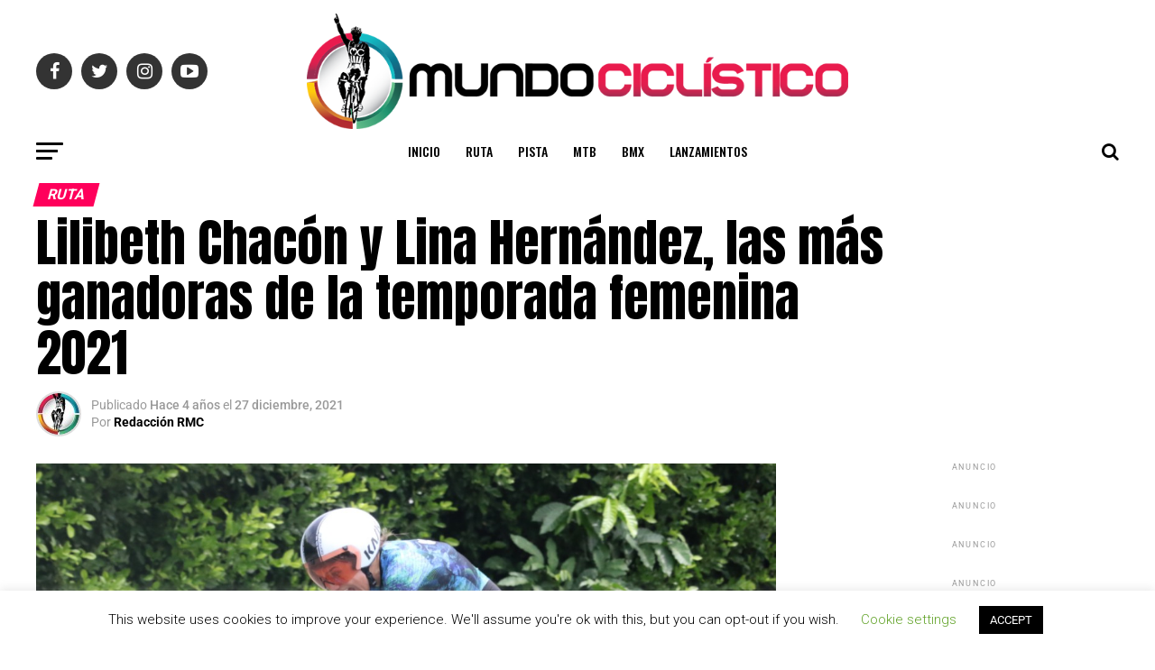

--- FILE ---
content_type: text/html; charset=UTF-8
request_url: https://www.revistamundociclistico.com/2021/lilibeth-chacon-y-lina-hernandez-las-mas-ganadoras-de-la-temporada-femenina-2021/
body_size: 66622
content:
<!DOCTYPE html>
<html lang="es">
<head>
<meta charset="UTF-8" >
<meta name="viewport" id="viewport" content="width=device-width, initial-scale=1.0, maximum-scale=1.0, minimum-scale=1.0, user-scalable=no" />
<link rel="pingback" href="https://www.revistamundociclistico.com/xmlrpc.php" />
<meta property="og:type" content="article" />
					<meta property="og:image" content="https://www.revistamundociclistico.com/wp-content/uploads/2021/09/Lilibeth-Chacon-crono-Vuelta-colombia-1000x600.jpg" />
		<meta name="twitter:image" content="https://www.revistamundociclistico.com/wp-content/uploads/2021/09/Lilibeth-Chacon-crono-Vuelta-colombia-1000x600.jpg" />
	<meta property="og:url" content="https://www.revistamundociclistico.com/2021/lilibeth-chacon-y-lina-hernandez-las-mas-ganadoras-de-la-temporada-femenina-2021/" />
<meta property="og:title" content="Lilibeth Chacón y Lina Hernández, las más ganadoras de la temporada femenina 2021" />
<meta property="og:description" content="Por: Andrés Fonseca Isaza Un total de 14 competencias distribuidas a lo largo del año, comprendieron el nutrido calendario de pruebas femeninas de ruta de la temporada 2021 en la que tuvimos 12 diferentes campeonas que la Revista Mundo Ciclístico recopila a continuación. La venezolana Lilibeth (Merquimia Proyecta Team) fue la más ganadora de la [&hellip;]" />
<meta name="twitter:card" content="summary">
<meta name="twitter:url" content="https://www.revistamundociclistico.com/2021/lilibeth-chacon-y-lina-hernandez-las-mas-ganadoras-de-la-temporada-femenina-2021/">
<meta name="twitter:title" content="Lilibeth Chacón y Lina Hernández, las más ganadoras de la temporada femenina 2021">
<meta name="twitter:description" content="Por: Andrés Fonseca Isaza Un total de 14 competencias distribuidas a lo largo del año, comprendieron el nutrido calendario de pruebas femeninas de ruta de la temporada 2021 en la que tuvimos 12 diferentes campeonas que la Revista Mundo Ciclístico recopila a continuación. La venezolana Lilibeth (Merquimia Proyecta Team) fue la más ganadora de la [&hellip;]">
<title>Lilibeth Chacón y Lina Hernández, las más ganadoras de la temporada femenina 2021 &#8211; Revista Mundo Ciclístico</title>
<meta name='robots' content='max-image-preview:large' />
<script>window._wca = window._wca || [];</script>
<link rel='dns-prefetch' href='//stats.wp.com' />
<link rel='dns-prefetch' href='//secure.gravatar.com' />
<link rel='dns-prefetch' href='//ajax.googleapis.com' />
<link rel='dns-prefetch' href='//fonts.googleapis.com' />
<link rel='dns-prefetch' href='//v0.wordpress.com' />
<link rel='dns-prefetch' href='//c0.wp.com' />
<link rel="alternate" type="application/rss+xml" title="Revista Mundo Ciclístico &raquo; Feed" href="https://www.revistamundociclistico.com/feed/" />
<link rel="alternate" type="application/rss+xml" title="Revista Mundo Ciclístico &raquo; Feed de los comentarios" href="https://www.revistamundociclistico.com/comments/feed/" />
<link rel="alternate" type="text/calendar" title="Revista Mundo Ciclístico &raquo; iCal Feed" href="https://www.revistamundociclistico.com/events/?ical=1" />
<link rel="alternate" type="application/rss+xml" title="Revista Mundo Ciclístico &raquo; Comentario Lilibeth Chacón y Lina Hernández, las más ganadoras de la temporada femenina 2021 del feed" href="https://www.revistamundociclistico.com/2021/lilibeth-chacon-y-lina-hernandez-las-mas-ganadoras-de-la-temporada-femenina-2021/feed/" />
		<!-- This site uses the Google Analytics by MonsterInsights plugin v9.10.0 - Using Analytics tracking - https://www.monsterinsights.com/ -->
							<script src="//www.googletagmanager.com/gtag/js?id=G-R0GNXB8LB8"  data-cfasync="false" data-wpfc-render="false" type="text/javascript" async></script>
			<script data-cfasync="false" data-wpfc-render="false" type="text/javascript">
				var mi_version = '9.10.0';
				var mi_track_user = true;
				var mi_no_track_reason = '';
								var MonsterInsightsDefaultLocations = {"page_location":"https:\/\/www.revistamundociclistico.com\/2021\/lilibeth-chacon-y-lina-hernandez-las-mas-ganadoras-de-la-temporada-femenina-2021\/"};
								if ( typeof MonsterInsightsPrivacyGuardFilter === 'function' ) {
					var MonsterInsightsLocations = (typeof MonsterInsightsExcludeQuery === 'object') ? MonsterInsightsPrivacyGuardFilter( MonsterInsightsExcludeQuery ) : MonsterInsightsPrivacyGuardFilter( MonsterInsightsDefaultLocations );
				} else {
					var MonsterInsightsLocations = (typeof MonsterInsightsExcludeQuery === 'object') ? MonsterInsightsExcludeQuery : MonsterInsightsDefaultLocations;
				}

								var disableStrs = [
										'ga-disable-G-R0GNXB8LB8',
									];

				/* Function to detect opted out users */
				function __gtagTrackerIsOptedOut() {
					for (var index = 0; index < disableStrs.length; index++) {
						if (document.cookie.indexOf(disableStrs[index] + '=true') > -1) {
							return true;
						}
					}

					return false;
				}

				/* Disable tracking if the opt-out cookie exists. */
				if (__gtagTrackerIsOptedOut()) {
					for (var index = 0; index < disableStrs.length; index++) {
						window[disableStrs[index]] = true;
					}
				}

				/* Opt-out function */
				function __gtagTrackerOptout() {
					for (var index = 0; index < disableStrs.length; index++) {
						document.cookie = disableStrs[index] + '=true; expires=Thu, 31 Dec 2099 23:59:59 UTC; path=/';
						window[disableStrs[index]] = true;
					}
				}

				if ('undefined' === typeof gaOptout) {
					function gaOptout() {
						__gtagTrackerOptout();
					}
				}
								window.dataLayer = window.dataLayer || [];

				window.MonsterInsightsDualTracker = {
					helpers: {},
					trackers: {},
				};
				if (mi_track_user) {
					function __gtagDataLayer() {
						dataLayer.push(arguments);
					}

					function __gtagTracker(type, name, parameters) {
						if (!parameters) {
							parameters = {};
						}

						if (parameters.send_to) {
							__gtagDataLayer.apply(null, arguments);
							return;
						}

						if (type === 'event') {
														parameters.send_to = monsterinsights_frontend.v4_id;
							var hookName = name;
							if (typeof parameters['event_category'] !== 'undefined') {
								hookName = parameters['event_category'] + ':' + name;
							}

							if (typeof MonsterInsightsDualTracker.trackers[hookName] !== 'undefined') {
								MonsterInsightsDualTracker.trackers[hookName](parameters);
							} else {
								__gtagDataLayer('event', name, parameters);
							}
							
						} else {
							__gtagDataLayer.apply(null, arguments);
						}
					}

					__gtagTracker('js', new Date());
					__gtagTracker('set', {
						'developer_id.dZGIzZG': true,
											});
					if ( MonsterInsightsLocations.page_location ) {
						__gtagTracker('set', MonsterInsightsLocations);
					}
										__gtagTracker('config', 'G-R0GNXB8LB8', {"forceSSL":"true","link_attribution":"true"} );
										window.gtag = __gtagTracker;										(function () {
						/* https://developers.google.com/analytics/devguides/collection/analyticsjs/ */
						/* ga and __gaTracker compatibility shim. */
						var noopfn = function () {
							return null;
						};
						var newtracker = function () {
							return new Tracker();
						};
						var Tracker = function () {
							return null;
						};
						var p = Tracker.prototype;
						p.get = noopfn;
						p.set = noopfn;
						p.send = function () {
							var args = Array.prototype.slice.call(arguments);
							args.unshift('send');
							__gaTracker.apply(null, args);
						};
						var __gaTracker = function () {
							var len = arguments.length;
							if (len === 0) {
								return;
							}
							var f = arguments[len - 1];
							if (typeof f !== 'object' || f === null || typeof f.hitCallback !== 'function') {
								if ('send' === arguments[0]) {
									var hitConverted, hitObject = false, action;
									if ('event' === arguments[1]) {
										if ('undefined' !== typeof arguments[3]) {
											hitObject = {
												'eventAction': arguments[3],
												'eventCategory': arguments[2],
												'eventLabel': arguments[4],
												'value': arguments[5] ? arguments[5] : 1,
											}
										}
									}
									if ('pageview' === arguments[1]) {
										if ('undefined' !== typeof arguments[2]) {
											hitObject = {
												'eventAction': 'page_view',
												'page_path': arguments[2],
											}
										}
									}
									if (typeof arguments[2] === 'object') {
										hitObject = arguments[2];
									}
									if (typeof arguments[5] === 'object') {
										Object.assign(hitObject, arguments[5]);
									}
									if ('undefined' !== typeof arguments[1].hitType) {
										hitObject = arguments[1];
										if ('pageview' === hitObject.hitType) {
											hitObject.eventAction = 'page_view';
										}
									}
									if (hitObject) {
										action = 'timing' === arguments[1].hitType ? 'timing_complete' : hitObject.eventAction;
										hitConverted = mapArgs(hitObject);
										__gtagTracker('event', action, hitConverted);
									}
								}
								return;
							}

							function mapArgs(args) {
								var arg, hit = {};
								var gaMap = {
									'eventCategory': 'event_category',
									'eventAction': 'event_action',
									'eventLabel': 'event_label',
									'eventValue': 'event_value',
									'nonInteraction': 'non_interaction',
									'timingCategory': 'event_category',
									'timingVar': 'name',
									'timingValue': 'value',
									'timingLabel': 'event_label',
									'page': 'page_path',
									'location': 'page_location',
									'title': 'page_title',
									'referrer' : 'page_referrer',
								};
								for (arg in args) {
																		if (!(!args.hasOwnProperty(arg) || !gaMap.hasOwnProperty(arg))) {
										hit[gaMap[arg]] = args[arg];
									} else {
										hit[arg] = args[arg];
									}
								}
								return hit;
							}

							try {
								f.hitCallback();
							} catch (ex) {
							}
						};
						__gaTracker.create = newtracker;
						__gaTracker.getByName = newtracker;
						__gaTracker.getAll = function () {
							return [];
						};
						__gaTracker.remove = noopfn;
						__gaTracker.loaded = true;
						window['__gaTracker'] = __gaTracker;
					})();
									} else {
										console.log("");
					(function () {
						function __gtagTracker() {
							return null;
						}

						window['__gtagTracker'] = __gtagTracker;
						window['gtag'] = __gtagTracker;
					})();
									}
			</script>
							<!-- / Google Analytics by MonsterInsights -->
		<script type="text/javascript">
/* <![CDATA[ */
window._wpemojiSettings = {"baseUrl":"https:\/\/s.w.org\/images\/core\/emoji\/14.0.0\/72x72\/","ext":".png","svgUrl":"https:\/\/s.w.org\/images\/core\/emoji\/14.0.0\/svg\/","svgExt":".svg","source":{"concatemoji":"https:\/\/www.revistamundociclistico.com\/wp-includes\/js\/wp-emoji-release.min.js?ver=6.4.7"}};
/*! This file is auto-generated */
!function(i,n){var o,s,e;function c(e){try{var t={supportTests:e,timestamp:(new Date).valueOf()};sessionStorage.setItem(o,JSON.stringify(t))}catch(e){}}function p(e,t,n){e.clearRect(0,0,e.canvas.width,e.canvas.height),e.fillText(t,0,0);var t=new Uint32Array(e.getImageData(0,0,e.canvas.width,e.canvas.height).data),r=(e.clearRect(0,0,e.canvas.width,e.canvas.height),e.fillText(n,0,0),new Uint32Array(e.getImageData(0,0,e.canvas.width,e.canvas.height).data));return t.every(function(e,t){return e===r[t]})}function u(e,t,n){switch(t){case"flag":return n(e,"\ud83c\udff3\ufe0f\u200d\u26a7\ufe0f","\ud83c\udff3\ufe0f\u200b\u26a7\ufe0f")?!1:!n(e,"\ud83c\uddfa\ud83c\uddf3","\ud83c\uddfa\u200b\ud83c\uddf3")&&!n(e,"\ud83c\udff4\udb40\udc67\udb40\udc62\udb40\udc65\udb40\udc6e\udb40\udc67\udb40\udc7f","\ud83c\udff4\u200b\udb40\udc67\u200b\udb40\udc62\u200b\udb40\udc65\u200b\udb40\udc6e\u200b\udb40\udc67\u200b\udb40\udc7f");case"emoji":return!n(e,"\ud83e\udef1\ud83c\udffb\u200d\ud83e\udef2\ud83c\udfff","\ud83e\udef1\ud83c\udffb\u200b\ud83e\udef2\ud83c\udfff")}return!1}function f(e,t,n){var r="undefined"!=typeof WorkerGlobalScope&&self instanceof WorkerGlobalScope?new OffscreenCanvas(300,150):i.createElement("canvas"),a=r.getContext("2d",{willReadFrequently:!0}),o=(a.textBaseline="top",a.font="600 32px Arial",{});return e.forEach(function(e){o[e]=t(a,e,n)}),o}function t(e){var t=i.createElement("script");t.src=e,t.defer=!0,i.head.appendChild(t)}"undefined"!=typeof Promise&&(o="wpEmojiSettingsSupports",s=["flag","emoji"],n.supports={everything:!0,everythingExceptFlag:!0},e=new Promise(function(e){i.addEventListener("DOMContentLoaded",e,{once:!0})}),new Promise(function(t){var n=function(){try{var e=JSON.parse(sessionStorage.getItem(o));if("object"==typeof e&&"number"==typeof e.timestamp&&(new Date).valueOf()<e.timestamp+604800&&"object"==typeof e.supportTests)return e.supportTests}catch(e){}return null}();if(!n){if("undefined"!=typeof Worker&&"undefined"!=typeof OffscreenCanvas&&"undefined"!=typeof URL&&URL.createObjectURL&&"undefined"!=typeof Blob)try{var e="postMessage("+f.toString()+"("+[JSON.stringify(s),u.toString(),p.toString()].join(",")+"));",r=new Blob([e],{type:"text/javascript"}),a=new Worker(URL.createObjectURL(r),{name:"wpTestEmojiSupports"});return void(a.onmessage=function(e){c(n=e.data),a.terminate(),t(n)})}catch(e){}c(n=f(s,u,p))}t(n)}).then(function(e){for(var t in e)n.supports[t]=e[t],n.supports.everything=n.supports.everything&&n.supports[t],"flag"!==t&&(n.supports.everythingExceptFlag=n.supports.everythingExceptFlag&&n.supports[t]);n.supports.everythingExceptFlag=n.supports.everythingExceptFlag&&!n.supports.flag,n.DOMReady=!1,n.readyCallback=function(){n.DOMReady=!0}}).then(function(){return e}).then(function(){var e;n.supports.everything||(n.readyCallback(),(e=n.source||{}).concatemoji?t(e.concatemoji):e.wpemoji&&e.twemoji&&(t(e.twemoji),t(e.wpemoji)))}))}((window,document),window._wpemojiSettings);
/* ]]> */
</script>

<link crossorigin="anonymous" rel='stylesheet' id='twb-open-sans-css' href='https://fonts.googleapis.com/css?family=Open+Sans%3A300%2C400%2C500%2C600%2C700%2C800&#038;display=swap&#038;ver=6.4.7' type='text/css' media='all' />
<link rel='stylesheet' id='twbbwg-global-css' href='https://www.revistamundociclistico.com/wp-content/plugins/photo-gallery/booster/assets/css/global.css?ver=1.0.0' type='text/css' media='all' />
<link rel='stylesheet' id='lightbox2-css' href='https://www.revistamundociclistico.com/wp-content/plugins/responsive-lightbox2/css/lightbox.css?ver=6.4.7' type='text/css' media='all' />
<style id='wp-emoji-styles-inline-css' type='text/css'>

	img.wp-smiley, img.emoji {
		display: inline !important;
		border: none !important;
		box-shadow: none !important;
		height: 1em !important;
		width: 1em !important;
		margin: 0 0.07em !important;
		vertical-align: -0.1em !important;
		background: none !important;
		padding: 0 !important;
	}
</style>
<link rel='stylesheet' id='wp-block-library-css' href='https://c0.wp.com/c/6.4.7/wp-includes/css/dist/block-library/style.min.css' type='text/css' media='all' />
<link rel='stylesheet' id='mediaelement-css' href='https://c0.wp.com/c/6.4.7/wp-includes/js/mediaelement/mediaelementplayer-legacy.min.css' type='text/css' media='all' />
<link rel='stylesheet' id='wp-mediaelement-css' href='https://c0.wp.com/c/6.4.7/wp-includes/js/mediaelement/wp-mediaelement.min.css' type='text/css' media='all' />
<style id='jetpack-sharing-buttons-style-inline-css' type='text/css'>
.jetpack-sharing-buttons__services-list{display:flex;flex-direction:row;flex-wrap:wrap;gap:0;list-style-type:none;margin:5px;padding:0}.jetpack-sharing-buttons__services-list.has-small-icon-size{font-size:12px}.jetpack-sharing-buttons__services-list.has-normal-icon-size{font-size:16px}.jetpack-sharing-buttons__services-list.has-large-icon-size{font-size:24px}.jetpack-sharing-buttons__services-list.has-huge-icon-size{font-size:36px}@media print{.jetpack-sharing-buttons__services-list{display:none!important}}.editor-styles-wrapper .wp-block-jetpack-sharing-buttons{gap:0;padding-inline-start:0}ul.jetpack-sharing-buttons__services-list.has-background{padding:1.25em 2.375em}
</style>
<link rel='stylesheet' id='wc-blocks-vendors-style-css' href='https://c0.wp.com/p/woocommerce/7.6.1/packages/woocommerce-blocks/build/wc-blocks-vendors-style.css' type='text/css' media='all' />
<link rel='stylesheet' id='wc-blocks-style-css' href='https://c0.wp.com/p/woocommerce/7.6.1/packages/woocommerce-blocks/build/wc-blocks-style.css' type='text/css' media='all' />
<style id='classic-theme-styles-inline-css' type='text/css'>
/*! This file is auto-generated */
.wp-block-button__link{color:#fff;background-color:#32373c;border-radius:9999px;box-shadow:none;text-decoration:none;padding:calc(.667em + 2px) calc(1.333em + 2px);font-size:1.125em}.wp-block-file__button{background:#32373c;color:#fff;text-decoration:none}
</style>
<style id='global-styles-inline-css' type='text/css'>
body{--wp--preset--color--black: #000000;--wp--preset--color--cyan-bluish-gray: #abb8c3;--wp--preset--color--white: #ffffff;--wp--preset--color--pale-pink: #f78da7;--wp--preset--color--vivid-red: #cf2e2e;--wp--preset--color--luminous-vivid-orange: #ff6900;--wp--preset--color--luminous-vivid-amber: #fcb900;--wp--preset--color--light-green-cyan: #7bdcb5;--wp--preset--color--vivid-green-cyan: #00d084;--wp--preset--color--pale-cyan-blue: #8ed1fc;--wp--preset--color--vivid-cyan-blue: #0693e3;--wp--preset--color--vivid-purple: #9b51e0;--wp--preset--gradient--vivid-cyan-blue-to-vivid-purple: linear-gradient(135deg,rgba(6,147,227,1) 0%,rgb(155,81,224) 100%);--wp--preset--gradient--light-green-cyan-to-vivid-green-cyan: linear-gradient(135deg,rgb(122,220,180) 0%,rgb(0,208,130) 100%);--wp--preset--gradient--luminous-vivid-amber-to-luminous-vivid-orange: linear-gradient(135deg,rgba(252,185,0,1) 0%,rgba(255,105,0,1) 100%);--wp--preset--gradient--luminous-vivid-orange-to-vivid-red: linear-gradient(135deg,rgba(255,105,0,1) 0%,rgb(207,46,46) 100%);--wp--preset--gradient--very-light-gray-to-cyan-bluish-gray: linear-gradient(135deg,rgb(238,238,238) 0%,rgb(169,184,195) 100%);--wp--preset--gradient--cool-to-warm-spectrum: linear-gradient(135deg,rgb(74,234,220) 0%,rgb(151,120,209) 20%,rgb(207,42,186) 40%,rgb(238,44,130) 60%,rgb(251,105,98) 80%,rgb(254,248,76) 100%);--wp--preset--gradient--blush-light-purple: linear-gradient(135deg,rgb(255,206,236) 0%,rgb(152,150,240) 100%);--wp--preset--gradient--blush-bordeaux: linear-gradient(135deg,rgb(254,205,165) 0%,rgb(254,45,45) 50%,rgb(107,0,62) 100%);--wp--preset--gradient--luminous-dusk: linear-gradient(135deg,rgb(255,203,112) 0%,rgb(199,81,192) 50%,rgb(65,88,208) 100%);--wp--preset--gradient--pale-ocean: linear-gradient(135deg,rgb(255,245,203) 0%,rgb(182,227,212) 50%,rgb(51,167,181) 100%);--wp--preset--gradient--electric-grass: linear-gradient(135deg,rgb(202,248,128) 0%,rgb(113,206,126) 100%);--wp--preset--gradient--midnight: linear-gradient(135deg,rgb(2,3,129) 0%,rgb(40,116,252) 100%);--wp--preset--font-size--small: 13px;--wp--preset--font-size--medium: 20px;--wp--preset--font-size--large: 36px;--wp--preset--font-size--x-large: 42px;--wp--preset--spacing--20: 0.44rem;--wp--preset--spacing--30: 0.67rem;--wp--preset--spacing--40: 1rem;--wp--preset--spacing--50: 1.5rem;--wp--preset--spacing--60: 2.25rem;--wp--preset--spacing--70: 3.38rem;--wp--preset--spacing--80: 5.06rem;--wp--preset--shadow--natural: 6px 6px 9px rgba(0, 0, 0, 0.2);--wp--preset--shadow--deep: 12px 12px 50px rgba(0, 0, 0, 0.4);--wp--preset--shadow--sharp: 6px 6px 0px rgba(0, 0, 0, 0.2);--wp--preset--shadow--outlined: 6px 6px 0px -3px rgba(255, 255, 255, 1), 6px 6px rgba(0, 0, 0, 1);--wp--preset--shadow--crisp: 6px 6px 0px rgba(0, 0, 0, 1);}:where(.is-layout-flex){gap: 0.5em;}:where(.is-layout-grid){gap: 0.5em;}body .is-layout-flow > .alignleft{float: left;margin-inline-start: 0;margin-inline-end: 2em;}body .is-layout-flow > .alignright{float: right;margin-inline-start: 2em;margin-inline-end: 0;}body .is-layout-flow > .aligncenter{margin-left: auto !important;margin-right: auto !important;}body .is-layout-constrained > .alignleft{float: left;margin-inline-start: 0;margin-inline-end: 2em;}body .is-layout-constrained > .alignright{float: right;margin-inline-start: 2em;margin-inline-end: 0;}body .is-layout-constrained > .aligncenter{margin-left: auto !important;margin-right: auto !important;}body .is-layout-constrained > :where(:not(.alignleft):not(.alignright):not(.alignfull)){max-width: var(--wp--style--global--content-size);margin-left: auto !important;margin-right: auto !important;}body .is-layout-constrained > .alignwide{max-width: var(--wp--style--global--wide-size);}body .is-layout-flex{display: flex;}body .is-layout-flex{flex-wrap: wrap;align-items: center;}body .is-layout-flex > *{margin: 0;}body .is-layout-grid{display: grid;}body .is-layout-grid > *{margin: 0;}:where(.wp-block-columns.is-layout-flex){gap: 2em;}:where(.wp-block-columns.is-layout-grid){gap: 2em;}:where(.wp-block-post-template.is-layout-flex){gap: 1.25em;}:where(.wp-block-post-template.is-layout-grid){gap: 1.25em;}.has-black-color{color: var(--wp--preset--color--black) !important;}.has-cyan-bluish-gray-color{color: var(--wp--preset--color--cyan-bluish-gray) !important;}.has-white-color{color: var(--wp--preset--color--white) !important;}.has-pale-pink-color{color: var(--wp--preset--color--pale-pink) !important;}.has-vivid-red-color{color: var(--wp--preset--color--vivid-red) !important;}.has-luminous-vivid-orange-color{color: var(--wp--preset--color--luminous-vivid-orange) !important;}.has-luminous-vivid-amber-color{color: var(--wp--preset--color--luminous-vivid-amber) !important;}.has-light-green-cyan-color{color: var(--wp--preset--color--light-green-cyan) !important;}.has-vivid-green-cyan-color{color: var(--wp--preset--color--vivid-green-cyan) !important;}.has-pale-cyan-blue-color{color: var(--wp--preset--color--pale-cyan-blue) !important;}.has-vivid-cyan-blue-color{color: var(--wp--preset--color--vivid-cyan-blue) !important;}.has-vivid-purple-color{color: var(--wp--preset--color--vivid-purple) !important;}.has-black-background-color{background-color: var(--wp--preset--color--black) !important;}.has-cyan-bluish-gray-background-color{background-color: var(--wp--preset--color--cyan-bluish-gray) !important;}.has-white-background-color{background-color: var(--wp--preset--color--white) !important;}.has-pale-pink-background-color{background-color: var(--wp--preset--color--pale-pink) !important;}.has-vivid-red-background-color{background-color: var(--wp--preset--color--vivid-red) !important;}.has-luminous-vivid-orange-background-color{background-color: var(--wp--preset--color--luminous-vivid-orange) !important;}.has-luminous-vivid-amber-background-color{background-color: var(--wp--preset--color--luminous-vivid-amber) !important;}.has-light-green-cyan-background-color{background-color: var(--wp--preset--color--light-green-cyan) !important;}.has-vivid-green-cyan-background-color{background-color: var(--wp--preset--color--vivid-green-cyan) !important;}.has-pale-cyan-blue-background-color{background-color: var(--wp--preset--color--pale-cyan-blue) !important;}.has-vivid-cyan-blue-background-color{background-color: var(--wp--preset--color--vivid-cyan-blue) !important;}.has-vivid-purple-background-color{background-color: var(--wp--preset--color--vivid-purple) !important;}.has-black-border-color{border-color: var(--wp--preset--color--black) !important;}.has-cyan-bluish-gray-border-color{border-color: var(--wp--preset--color--cyan-bluish-gray) !important;}.has-white-border-color{border-color: var(--wp--preset--color--white) !important;}.has-pale-pink-border-color{border-color: var(--wp--preset--color--pale-pink) !important;}.has-vivid-red-border-color{border-color: var(--wp--preset--color--vivid-red) !important;}.has-luminous-vivid-orange-border-color{border-color: var(--wp--preset--color--luminous-vivid-orange) !important;}.has-luminous-vivid-amber-border-color{border-color: var(--wp--preset--color--luminous-vivid-amber) !important;}.has-light-green-cyan-border-color{border-color: var(--wp--preset--color--light-green-cyan) !important;}.has-vivid-green-cyan-border-color{border-color: var(--wp--preset--color--vivid-green-cyan) !important;}.has-pale-cyan-blue-border-color{border-color: var(--wp--preset--color--pale-cyan-blue) !important;}.has-vivid-cyan-blue-border-color{border-color: var(--wp--preset--color--vivid-cyan-blue) !important;}.has-vivid-purple-border-color{border-color: var(--wp--preset--color--vivid-purple) !important;}.has-vivid-cyan-blue-to-vivid-purple-gradient-background{background: var(--wp--preset--gradient--vivid-cyan-blue-to-vivid-purple) !important;}.has-light-green-cyan-to-vivid-green-cyan-gradient-background{background: var(--wp--preset--gradient--light-green-cyan-to-vivid-green-cyan) !important;}.has-luminous-vivid-amber-to-luminous-vivid-orange-gradient-background{background: var(--wp--preset--gradient--luminous-vivid-amber-to-luminous-vivid-orange) !important;}.has-luminous-vivid-orange-to-vivid-red-gradient-background{background: var(--wp--preset--gradient--luminous-vivid-orange-to-vivid-red) !important;}.has-very-light-gray-to-cyan-bluish-gray-gradient-background{background: var(--wp--preset--gradient--very-light-gray-to-cyan-bluish-gray) !important;}.has-cool-to-warm-spectrum-gradient-background{background: var(--wp--preset--gradient--cool-to-warm-spectrum) !important;}.has-blush-light-purple-gradient-background{background: var(--wp--preset--gradient--blush-light-purple) !important;}.has-blush-bordeaux-gradient-background{background: var(--wp--preset--gradient--blush-bordeaux) !important;}.has-luminous-dusk-gradient-background{background: var(--wp--preset--gradient--luminous-dusk) !important;}.has-pale-ocean-gradient-background{background: var(--wp--preset--gradient--pale-ocean) !important;}.has-electric-grass-gradient-background{background: var(--wp--preset--gradient--electric-grass) !important;}.has-midnight-gradient-background{background: var(--wp--preset--gradient--midnight) !important;}.has-small-font-size{font-size: var(--wp--preset--font-size--small) !important;}.has-medium-font-size{font-size: var(--wp--preset--font-size--medium) !important;}.has-large-font-size{font-size: var(--wp--preset--font-size--large) !important;}.has-x-large-font-size{font-size: var(--wp--preset--font-size--x-large) !important;}
.wp-block-navigation a:where(:not(.wp-element-button)){color: inherit;}
:where(.wp-block-post-template.is-layout-flex){gap: 1.25em;}:where(.wp-block-post-template.is-layout-grid){gap: 1.25em;}
:where(.wp-block-columns.is-layout-flex){gap: 2em;}:where(.wp-block-columns.is-layout-grid){gap: 2em;}
.wp-block-pullquote{font-size: 1.5em;line-height: 1.6;}
</style>
<link rel='stylesheet' id='cookie-law-info-css' href='https://www.revistamundociclistico.com/wp-content/plugins/cookie-law-info/legacy/public/css/cookie-law-info-public.css?ver=3.3.7' type='text/css' media='all' />
<link rel='stylesheet' id='cookie-law-info-gdpr-css' href='https://www.revistamundociclistico.com/wp-content/plugins/cookie-law-info/legacy/public/css/cookie-law-info-gdpr.css?ver=3.3.7' type='text/css' media='all' />
<link rel='stylesheet' id='bwg_fonts-css' href='https://www.revistamundociclistico.com/wp-content/plugins/photo-gallery/css/bwg-fonts/fonts.css?ver=0.0.1' type='text/css' media='all' />
<link rel='stylesheet' id='sumoselect-css' href='https://www.revistamundociclistico.com/wp-content/plugins/photo-gallery/css/sumoselect.min.css?ver=3.4.6' type='text/css' media='all' />
<link rel='stylesheet' id='mCustomScrollbar-css' href='https://www.revistamundociclistico.com/wp-content/plugins/photo-gallery/css/jquery.mCustomScrollbar.min.css?ver=3.1.5' type='text/css' media='all' />
<link crossorigin="anonymous" rel='stylesheet' id='bwg_googlefonts-css' href='https://fonts.googleapis.com/css?family=Ubuntu&#038;subset=greek,latin,greek-ext,vietnamese,cyrillic-ext,latin-ext,cyrillic' type='text/css' media='all' />
<link rel='stylesheet' id='bwg_frontend-css' href='https://www.revistamundociclistico.com/wp-content/plugins/photo-gallery/css/styles.min.css?ver=1.8.35' type='text/css' media='all' />
<link rel='stylesheet' id='side-menu-css' href='https://www.revistamundociclistico.com/wp-content/plugins/side-menu/public/css/style.css?ver=3.1.6' type='text/css' media='all' />
<link rel='stylesheet' id='side-menu-css-css' href='https://www.revistamundociclistico.com/wp-content/plugins/side-menu/public/css/left.css?ver=3.1.6' type='text/css' media='all' />
<link rel='stylesheet' id='side-menu-font-awesome-css' href='https://www.revistamundociclistico.com/wp-content/plugins/side-menu/asset/font-awesome/css/font-awesome.min.css?ver=4.7.0' type='text/css' media='all' />
<link rel='stylesheet' id='theiaPostSlider-css' href='https://www.revistamundociclistico.com/wp-content/plugins/theia-post-slider/dist/css/font-theme.css?ver=2.1.3' type='text/css' media='all' />
<style id='theiaPostSlider-inline-css' type='text/css'>


				.theiaPostSlider_nav.fontTheme ._title,
				.theiaPostSlider_nav.fontTheme ._text {
					line-height: 48px;
				}
	
				.theiaPostSlider_nav.fontTheme ._button,
				.theiaPostSlider_nav.fontTheme ._button svg {
					color: #f08100;
					fill: #f08100;
				}
	
				.theiaPostSlider_nav.fontTheme ._button ._2 span {
					font-size: 48px;
					line-height: 48px;
				}
	
				.theiaPostSlider_nav.fontTheme ._button ._2 svg {
					width: 48px;
				}
	
				.theiaPostSlider_nav.fontTheme ._button:hover,
				.theiaPostSlider_nav.fontTheme ._button:focus,
				.theiaPostSlider_nav.fontTheme ._button:hover svg,
				.theiaPostSlider_nav.fontTheme ._button:focus svg {
					color: #ffa338;
					fill: #ffa338;
				}
	
				.theiaPostSlider_nav.fontTheme ._disabled,				 
                .theiaPostSlider_nav.fontTheme ._disabled svg {
					color: #777777 !important;
					fill: #777777 !important;
				}
			
</style>
<link rel='stylesheet' id='theiaPostSlider-font-css' href='https://www.revistamundociclistico.com/wp-content/plugins/theia-post-slider/assets/fonts/style.css?ver=2.1.3' type='text/css' media='all' />
<link rel='stylesheet' id='fancybox-css' href='https://www.revistamundociclistico.com/wp-content/plugins/w3dev-fancybox/fancybox/jquery.fancybox.min.css?ver=6.4.7' type='text/css' media='all' />
<link rel='stylesheet' id='widgetopts-styles-css' href='https://www.revistamundociclistico.com/wp-content/plugins/widget-options/assets/css/widget-options.css?ver=4.1.3' type='text/css' media='all' />
<link rel='stylesheet' id='woocommerce-layout-css' href='https://c0.wp.com/p/woocommerce/7.6.1/assets/css/woocommerce-layout.css' type='text/css' media='all' />
<style id='woocommerce-layout-inline-css' type='text/css'>

	.infinite-scroll .woocommerce-pagination {
		display: none;
	}
</style>
<link rel='stylesheet' id='woocommerce-smallscreen-css' href='https://c0.wp.com/p/woocommerce/7.6.1/assets/css/woocommerce-smallscreen.css' type='text/css' media='only screen and (max-width: 768px)' />
<link rel='stylesheet' id='woocommerce-general-css' href='https://c0.wp.com/p/woocommerce/7.6.1/assets/css/woocommerce.css' type='text/css' media='all' />
<style id='woocommerce-inline-inline-css' type='text/css'>
.woocommerce form .form-row .required { visibility: visible; }
</style>
<link rel='stylesheet' id='wp-post-modal-css' href='https://www.revistamundociclistico.com/wp-content/plugins/wp-post-modal/public/css/wp-post-modal-public.css?ver=1.0.0' type='text/css' media='all' />
<link rel='stylesheet' id='wpos-slick-style-css' href='https://www.revistamundociclistico.com/wp-content/plugins/wp-responsive-recent-post-slider/assets/css/slick.css?ver=3.7.1' type='text/css' media='all' />
<link rel='stylesheet' id='wppsac-public-style-css' href='https://www.revistamundociclistico.com/wp-content/plugins/wp-responsive-recent-post-slider/assets/css/recent-post-style.css?ver=3.7.1' type='text/css' media='all' />
<link rel='stylesheet' id='ql-jquery-ui-css' href='//ajax.googleapis.com/ajax/libs/jqueryui/1.12.1/themes/smoothness/jquery-ui.css?ver=6.4.7' type='text/css' media='all' />
<link rel='stylesheet' id='reviewer-photoswipe-css' href='https://www.revistamundociclistico.com/wp-content/plugins/reviewer/public/assets/css/photoswipe.css?ver=3.14.2' type='text/css' media='all' />
<link rel='stylesheet' id='dashicons-css' href='https://c0.wp.com/c/6.4.7/wp-includes/css/dashicons.min.css' type='text/css' media='all' />
<link rel='stylesheet' id='reviewer-public-css' href='https://www.revistamundociclistico.com/wp-content/plugins/reviewer/public/assets/css/reviewer-public.css?ver=3.14.2' type='text/css' media='all' />
<link rel='stylesheet' id='mvp-custom-style-css' href='https://www.revistamundociclistico.com/wp-content/themes/zox-news/style.css?ver=6.4.7' type='text/css' media='all' />
<style id='mvp-custom-style-inline-css' type='text/css'>


#mvp-wallpaper {
	background: url() no-repeat 50% 0;
	}

#mvp-foot-copy a {
	color: #0be6af;
	}

#mvp-content-main p a,
.mvp-post-add-main p a {
	box-shadow: inset 0 -4px 0 #0be6af;
	}

#mvp-content-main p a:hover,
.mvp-post-add-main p a:hover {
	background: #0be6af;
	}

a,
a:visited,
.post-info-name a,
.woocommerce .woocommerce-breadcrumb a {
	color: #ff005b;
	}

#mvp-side-wrap a:hover {
	color: #ff005b;
	}

.mvp-fly-top:hover,
.mvp-vid-box-wrap,
ul.mvp-soc-mob-list li.mvp-soc-mob-com {
	background: #0be6af;
	}

nav.mvp-fly-nav-menu ul li.menu-item-has-children:after,
.mvp-feat1-left-wrap span.mvp-cd-cat,
.mvp-widget-feat1-top-story span.mvp-cd-cat,
.mvp-widget-feat2-left-cont span.mvp-cd-cat,
.mvp-widget-dark-feat span.mvp-cd-cat,
.mvp-widget-dark-sub span.mvp-cd-cat,
.mvp-vid-wide-text span.mvp-cd-cat,
.mvp-feat2-top-text span.mvp-cd-cat,
.mvp-feat3-main-story span.mvp-cd-cat,
.mvp-feat3-sub-text span.mvp-cd-cat,
.mvp-feat4-main-text span.mvp-cd-cat,
.woocommerce-message:before,
.woocommerce-info:before,
.woocommerce-message:before {
	color: #0be6af;
	}

#searchform input,
.mvp-authors-name {
	border-bottom: 1px solid #0be6af;
	}

.mvp-fly-top:hover {
	border-top: 1px solid #0be6af;
	border-left: 1px solid #0be6af;
	border-bottom: 1px solid #0be6af;
	}

.woocommerce .widget_price_filter .ui-slider .ui-slider-handle,
.woocommerce #respond input#submit.alt,
.woocommerce a.button.alt,
.woocommerce button.button.alt,
.woocommerce input.button.alt,
.woocommerce #respond input#submit.alt:hover,
.woocommerce a.button.alt:hover,
.woocommerce button.button.alt:hover,
.woocommerce input.button.alt:hover {
	background-color: #0be6af;
	}

.woocommerce-error,
.woocommerce-info,
.woocommerce-message {
	border-top-color: #0be6af;
	}

ul.mvp-feat1-list-buts li.active span.mvp-feat1-list-but,
span.mvp-widget-home-title,
span.mvp-post-cat,
span.mvp-feat1-pop-head {
	background: #ff005b;
	}

.woocommerce span.onsale {
	background-color: #ff005b;
	}

.mvp-widget-feat2-side-more-but,
.woocommerce .star-rating span:before,
span.mvp-prev-next-label,
.mvp-cat-date-wrap .sticky {
	color: #ff005b !important;
	}

#mvp-main-nav-top,
#mvp-fly-wrap,
.mvp-soc-mob-right,
#mvp-main-nav-small-cont {
	background: #ffffff;
	}

#mvp-main-nav-small .mvp-fly-but-wrap span,
#mvp-main-nav-small .mvp-search-but-wrap span,
.mvp-nav-top-left .mvp-fly-but-wrap span,
#mvp-fly-wrap .mvp-fly-but-wrap span {
	background: #555555;
	}

.mvp-nav-top-right .mvp-nav-search-but,
span.mvp-fly-soc-head,
.mvp-soc-mob-right i,
#mvp-main-nav-small span.mvp-nav-search-but,
#mvp-main-nav-small .mvp-nav-menu ul li a  {
	color: #555555;
	}

#mvp-main-nav-small .mvp-nav-menu ul li.menu-item-has-children a:after {
	border-color: #555555 transparent transparent transparent;
	}

#mvp-nav-top-wrap span.mvp-nav-search-but:hover,
#mvp-main-nav-small span.mvp-nav-search-but:hover {
	color: #0be6af;
	}

#mvp-nav-top-wrap .mvp-fly-but-wrap:hover span,
#mvp-main-nav-small .mvp-fly-but-wrap:hover span,
span.mvp-woo-cart-num:hover {
	background: #0be6af;
	}

#mvp-main-nav-bot-cont {
	background: #ffffff;
	}

#mvp-nav-bot-wrap .mvp-fly-but-wrap span,
#mvp-nav-bot-wrap .mvp-search-but-wrap span {
	background: #000000;
	}

#mvp-nav-bot-wrap span.mvp-nav-search-but,
#mvp-nav-bot-wrap .mvp-nav-menu ul li a {
	color: #000000;
	}

#mvp-nav-bot-wrap .mvp-nav-menu ul li.menu-item-has-children a:after {
	border-color: #000000 transparent transparent transparent;
	}

.mvp-nav-menu ul li:hover a {
	border-bottom: 5px solid #0be6af;
	}

#mvp-nav-bot-wrap .mvp-fly-but-wrap:hover span {
	background: #0be6af;
	}

#mvp-nav-bot-wrap span.mvp-nav-search-but:hover {
	color: #0be6af;
	}

body,
.mvp-feat1-feat-text p,
.mvp-feat2-top-text p,
.mvp-feat3-main-text p,
.mvp-feat3-sub-text p,
#searchform input,
.mvp-author-info-text,
span.mvp-post-excerpt,
.mvp-nav-menu ul li ul.sub-menu li a,
nav.mvp-fly-nav-menu ul li a,
.mvp-ad-label,
span.mvp-feat-caption,
.mvp-post-tags a,
.mvp-post-tags a:visited,
span.mvp-author-box-name a,
#mvp-author-box-text p,
.mvp-post-gallery-text p,
ul.mvp-soc-mob-list li span,
#comments,
h3#reply-title,
h2.comments,
#mvp-foot-copy p,
span.mvp-fly-soc-head,
.mvp-post-tags-header,
span.mvp-prev-next-label,
span.mvp-post-add-link-but,
#mvp-comments-button a,
#mvp-comments-button span.mvp-comment-but-text,
.woocommerce ul.product_list_widget span.product-title,
.woocommerce ul.product_list_widget li a,
.woocommerce #reviews #comments ol.commentlist li .comment-text p.meta,
.woocommerce div.product p.price,
.woocommerce div.product p.price ins,
.woocommerce div.product p.price del,
.woocommerce ul.products li.product .price del,
.woocommerce ul.products li.product .price ins,
.woocommerce ul.products li.product .price,
.woocommerce #respond input#submit,
.woocommerce a.button,
.woocommerce button.button,
.woocommerce input.button,
.woocommerce .widget_price_filter .price_slider_amount .button,
.woocommerce span.onsale,
.woocommerce-review-link,
#woo-content p.woocommerce-result-count,
.woocommerce div.product .woocommerce-tabs ul.tabs li a,
a.mvp-inf-more-but,
span.mvp-cont-read-but,
span.mvp-cd-cat,
span.mvp-cd-date,
.mvp-feat4-main-text p,
span.mvp-woo-cart-num,
span.mvp-widget-home-title2,
.wp-caption,
#mvp-content-main p.wp-caption-text,
.gallery-caption,
.mvp-post-add-main p.wp-caption-text,
#bbpress-forums,
#bbpress-forums p,
.protected-post-form input,
#mvp-feat6-text p {
	font-family: 'Roboto', sans-serif;
	}

.mvp-blog-story-text p,
span.mvp-author-page-desc,
#mvp-404 p,
.mvp-widget-feat1-bot-text p,
.mvp-widget-feat2-left-text p,
.mvp-flex-story-text p,
.mvp-search-text p,
#mvp-content-main p,
.mvp-post-add-main p,
#mvp-content-main ul li,
#mvp-content-main ol li,
.rwp-summary,
.rwp-u-review__comment,
.mvp-feat5-mid-main-text p,
.mvp-feat5-small-main-text p {
	font-family: 'roboto', sans-serif;
	}

.mvp-nav-menu ul li a,
#mvp-foot-menu ul li a {
	font-family: 'Oswald', sans-serif;
	}


.mvp-feat1-sub-text h2,
.mvp-feat1-pop-text h2,
.mvp-feat1-list-text h2,
.mvp-widget-feat1-top-text h2,
.mvp-widget-feat1-bot-text h2,
.mvp-widget-dark-feat-text h2,
.mvp-widget-dark-sub-text h2,
.mvp-widget-feat2-left-text h2,
.mvp-widget-feat2-right-text h2,
.mvp-blog-story-text h2,
.mvp-flex-story-text h2,
.mvp-vid-wide-more-text p,
.mvp-prev-next-text p,
.mvp-related-text,
.mvp-post-more-text p,
h2.mvp-authors-latest a,
.mvp-feat2-bot-text h2,
.mvp-feat3-sub-text h2,
.mvp-feat3-main-text h2,
.mvp-feat4-main-text h2,
.mvp-feat5-text h2,
.mvp-feat5-mid-main-text h2,
.mvp-feat5-small-main-text h2,
.mvp-feat5-mid-sub-text h2,
#mvp-feat6-text h2,
.alp-related-posts-wrapper .alp-related-post .post-title {
	font-family: 'Oswald', sans-serif;
	}

.mvp-feat2-top-text h2,
.mvp-feat1-feat-text h2,
h1.mvp-post-title,
h1.mvp-post-title-wide,
.mvp-drop-nav-title h4,
#mvp-content-main blockquote p,
.mvp-post-add-main blockquote p,
#mvp-404 h1,
#woo-content h1.page-title,
.woocommerce div.product .product_title,
.woocommerce ul.products li.product h3,
.alp-related-posts .current .post-title {
	font-family: 'Oswald', sans-serif;
	}

span.mvp-feat1-pop-head,
.mvp-feat1-pop-text:before,
span.mvp-feat1-list-but,
span.mvp-widget-home-title,
.mvp-widget-feat2-side-more,
span.mvp-post-cat,
span.mvp-page-head,
h1.mvp-author-top-head,
.mvp-authors-name,
#mvp-content-main h1,
#mvp-content-main h2,
#mvp-content-main h3,
#mvp-content-main h4,
#mvp-content-main h5,
#mvp-content-main h6,
.woocommerce .related h2,
.woocommerce div.product .woocommerce-tabs .panel h2,
.woocommerce div.product .product_title,
.mvp-feat5-side-list .mvp-feat1-list-img:after {
	font-family: 'Roboto', sans-serif;
	}

	

	#mvp-main-nav-top {
		background: #fff;
		padding: 15px 0 0;
		}
	#mvp-fly-wrap,
	.mvp-soc-mob-right,
	#mvp-main-nav-small-cont {
		background: #fff;
		}
	#mvp-main-nav-small .mvp-fly-but-wrap span,
	#mvp-main-nav-small .mvp-search-but-wrap span,
	.mvp-nav-top-left .mvp-fly-but-wrap span,
	#mvp-fly-wrap .mvp-fly-but-wrap span {
		background: #000;
		}
	.mvp-nav-top-right .mvp-nav-search-but,
	span.mvp-fly-soc-head,
	.mvp-soc-mob-right i,
	#mvp-main-nav-small span.mvp-nav-search-but,
	#mvp-main-nav-small .mvp-nav-menu ul li a  {
		color: #000;
		}
	#mvp-main-nav-small .mvp-nav-menu ul li.menu-item-has-children a:after {
		border-color: #000 transparent transparent transparent;
		}
	.mvp-feat1-feat-text h2,
	h1.mvp-post-title,
	.mvp-feat2-top-text h2,
	.mvp-feat3-main-text h2,
	#mvp-content-main blockquote p,
	.mvp-post-add-main blockquote p {
		font-family: 'Anton', sans-serif;
		font-weight: 400;
		letter-spacing: normal;
		}
	.mvp-feat1-feat-text h2,
	.mvp-feat2-top-text h2,
	.mvp-feat3-main-text h2 {
		line-height: 1;
		text-transform: uppercase;
		}
		

	span.mvp-nav-soc-but,
	ul.mvp-fly-soc-list li a,
	span.mvp-woo-cart-num {
		background: rgba(0,0,0,.8);
		}
	span.mvp-woo-cart-icon {
		color: rgba(0,0,0,.8);
		}
	nav.mvp-fly-nav-menu ul li,
	nav.mvp-fly-nav-menu ul li ul.sub-menu {
		border-top: 1px solid rgba(0,0,0,.1);
		}
	nav.mvp-fly-nav-menu ul li a {
		color: #000;
		}
	.mvp-drop-nav-title h4 {
		color: #000;
		}
		

	#mvp-leader-wrap {
		position: relative;
		}
	#mvp-site-main {
		margin-top: 0;
		}
	#mvp-leader-wrap {
		top: 0 !important;
		}
		

	.mvp-nav-links {
		display: none;
		}
		
</style>
<link rel='stylesheet' id='mvp-reset-css' href='https://www.revistamundociclistico.com/wp-content/themes/zox-news/css/reset.css?ver=6.4.7' type='text/css' media='all' />
<link rel='stylesheet' id='fontawesome-css' href='https://www.revistamundociclistico.com/wp-content/themes/zox-news/font-awesome/css/font-awesome.css?ver=6.4.7' type='text/css' media='all' />
<link crossorigin="anonymous" rel='stylesheet' id='mvp-fonts-css' href='//fonts.googleapis.com/css?family=Advent+Pro%3A700%26subset%3Dlatin%2Clatin-ext%2Ccyrillic%2Ccyrillic-ext%2Cgreek-ext%2Cgreek%2Cvietnamese%7COpen+Sans%3A700%26subset%3Dlatin%2Clatin-ext%2Ccyrillic%2Ccyrillic-ext%2Cgreek-ext%2Cgreek%2Cvietnamese%7CAnton%3A400%26subset%3Dlatin%2Clatin-ext%2Ccyrillic%2Ccyrillic-ext%2Cgreek-ext%2Cgreek%2Cvietnamese%7COswald%3A100%2C200%2C300%2C400%2C500%2C600%2C700%2C800%2C900%26subset%3Dlatin%2Clatin-ext%2Ccyrillic%2Ccyrillic-ext%2Cgreek-ext%2Cgreek%2Cvietnamese%7COswald%3A100%2C200%2C300%2C400%2C500%2C600%2C700%2C800%2C900%26subset%3Dlatin%2Clatin-ext%2Ccyrillic%2Ccyrillic-ext%2Cgreek-ext%2Cgreek%2Cvietnamese%7CRoboto%3A100%2C200%2C300%2C400%2C500%2C600%2C700%2C800%2C900%26subset%3Dlatin%2Clatin-ext%2Ccyrillic%2Ccyrillic-ext%2Cgreek-ext%2Cgreek%2Cvietnamese%7CRoboto%3A100%2C200%2C300%2C400%2C500%2C600%2C700%2C800%2C900%26subset%3Dlatin%2Clatin-ext%2Ccyrillic%2Ccyrillic-ext%2Cgreek-ext%2Cgreek%2Cvietnamese%7Croboto%3A100%2C200%2C300%2C400%2C500%2C600%2C700%2C800%2C900%26subset%3Dlatin%2Clatin-ext%2Ccyrillic%2Ccyrillic-ext%2Cgreek-ext%2Cgreek%2Cvietnamese%7COswald%3A100%2C200%2C300%2C400%2C500%2C600%2C700%2C800%2C900%26subset%3Dlatin%2Clatin-ext%2Ccyrillic%2Ccyrillic-ext%2Cgreek-ext%2Cgreek%2Cvietnamese' type='text/css' media='all' />
<link rel='stylesheet' id='mvp-media-queries-css' href='https://www.revistamundociclistico.com/wp-content/themes/zox-news/css/media-queries.css?ver=6.4.7' type='text/css' media='all' />
<link rel='stylesheet' id='jetpack_css-css' href='https://c0.wp.com/p/jetpack/13.6.1/css/jetpack.css' type='text/css' media='all' />
<script type="text/javascript" src="https://c0.wp.com/c/6.4.7/wp-includes/js/jquery/jquery.min.js" id="jquery-core-js"></script>
<script type="text/javascript" src="https://c0.wp.com/c/6.4.7/wp-includes/js/jquery/jquery-migrate.min.js" id="jquery-migrate-js"></script>
<script type="text/javascript" src="https://www.revistamundociclistico.com/wp-content/plugins/photo-gallery/booster/assets/js/circle-progress.js?ver=1.2.2" id="twbbwg-circle-js"></script>
<script type="text/javascript" id="twbbwg-global-js-extra">
/* <![CDATA[ */
var twb = {"nonce":"a290ddbf2d","ajax_url":"https:\/\/www.revistamundociclistico.com\/wp-admin\/admin-ajax.php","plugin_url":"https:\/\/www.revistamundociclistico.com\/wp-content\/plugins\/photo-gallery\/booster","href":"https:\/\/www.revistamundociclistico.com\/wp-admin\/admin.php?page=twbbwg_photo-gallery"};
var twb = {"nonce":"a290ddbf2d","ajax_url":"https:\/\/www.revistamundociclistico.com\/wp-admin\/admin-ajax.php","plugin_url":"https:\/\/www.revistamundociclistico.com\/wp-content\/plugins\/photo-gallery\/booster","href":"https:\/\/www.revistamundociclistico.com\/wp-admin\/admin.php?page=twbbwg_photo-gallery"};
/* ]]> */
</script>
<script type="text/javascript" src="https://www.revistamundociclistico.com/wp-content/plugins/photo-gallery/booster/assets/js/global.js?ver=1.0.0" id="twbbwg-global-js"></script>
<script type="text/javascript" src="https://www.revistamundociclistico.com/wp-content/plugins/responsive-lightbox2/js/lightbox.js?ver=1.0.4" id="lightbox2-js"></script>
<script type="text/javascript" src="https://www.revistamundociclistico.com/wp-content/plugins/google-analytics-for-wordpress/assets/js/frontend-gtag.min.js?ver=9.10.0" id="monsterinsights-frontend-script-js" async="async" data-wp-strategy="async"></script>
<script data-cfasync="false" data-wpfc-render="false" type="text/javascript" id='monsterinsights-frontend-script-js-extra'>/* <![CDATA[ */
var monsterinsights_frontend = {"js_events_tracking":"true","download_extensions":"doc,pdf,ppt,zip,xls,docx,pptx,xlsx","inbound_paths":"[{\"path\":\"\\\/go\\\/\",\"label\":\"affiliate\"},{\"path\":\"\\\/recommend\\\/\",\"label\":\"affiliate\"}]","home_url":"https:\/\/www.revistamundociclistico.com","hash_tracking":"false","v4_id":"G-R0GNXB8LB8"};/* ]]> */
</script>
<script type="text/javascript" id="cookie-law-info-js-extra">
/* <![CDATA[ */
var Cli_Data = {"nn_cookie_ids":[],"cookielist":[],"non_necessary_cookies":[],"ccpaEnabled":"","ccpaRegionBased":"","ccpaBarEnabled":"","strictlyEnabled":["necessary","obligatoire"],"ccpaType":"gdpr","js_blocking":"","custom_integration":"","triggerDomRefresh":"","secure_cookies":""};
var cli_cookiebar_settings = {"animate_speed_hide":"500","animate_speed_show":"500","background":"#FFF","border":"#b1a6a6c2","border_on":"","button_1_button_colour":"#000","button_1_button_hover":"#000000","button_1_link_colour":"#fff","button_1_as_button":"1","button_1_new_win":"","button_2_button_colour":"#333","button_2_button_hover":"#292929","button_2_link_colour":"#444","button_2_as_button":"","button_2_hidebar":"","button_3_button_colour":"#000","button_3_button_hover":"#000000","button_3_link_colour":"#fff","button_3_as_button":"1","button_3_new_win":"","button_4_button_colour":"#000","button_4_button_hover":"#000000","button_4_link_colour":"#62a329","button_4_as_button":"","button_7_button_colour":"#61a229","button_7_button_hover":"#4e8221","button_7_link_colour":"#fff","button_7_as_button":"1","button_7_new_win":"","font_family":"inherit","header_fix":"","notify_animate_hide":"1","notify_animate_show":"","notify_div_id":"#cookie-law-info-bar","notify_position_horizontal":"right","notify_position_vertical":"bottom","scroll_close":"","scroll_close_reload":"","accept_close_reload":"","reject_close_reload":"","showagain_tab":"1","showagain_background":"#fff","showagain_border":"#000","showagain_div_id":"#cookie-law-info-again","showagain_x_position":"100px","text":"#000","show_once_yn":"","show_once":"10000","logging_on":"","as_popup":"","popup_overlay":"1","bar_heading_text":"","cookie_bar_as":"banner","popup_showagain_position":"bottom-right","widget_position":"left"};
var log_object = {"ajax_url":"https:\/\/www.revistamundociclistico.com\/wp-admin\/admin-ajax.php"};
/* ]]> */
</script>
<script type="text/javascript" src="https://www.revistamundociclistico.com/wp-content/plugins/cookie-law-info/legacy/public/js/cookie-law-info-public.js?ver=3.3.7" id="cookie-law-info-js"></script>
<script type="text/javascript" src="https://www.revistamundociclistico.com/wp-content/plugins/photo-gallery/js/jquery.sumoselect.min.js?ver=3.4.6" id="sumoselect-js"></script>
<script type="text/javascript" src="https://www.revistamundociclistico.com/wp-content/plugins/photo-gallery/js/tocca.min.js?ver=2.0.9" id="bwg_mobile-js"></script>
<script type="text/javascript" src="https://www.revistamundociclistico.com/wp-content/plugins/photo-gallery/js/jquery.mCustomScrollbar.concat.min.js?ver=3.1.5" id="mCustomScrollbar-js"></script>
<script type="text/javascript" src="https://www.revistamundociclistico.com/wp-content/plugins/photo-gallery/js/jquery.fullscreen.min.js?ver=0.6.0" id="jquery-fullscreen-js"></script>
<script type="text/javascript" id="bwg_frontend-js-extra">
/* <![CDATA[ */
var bwg_objectsL10n = {"bwg_field_required":"este campo es obligatorio.","bwg_mail_validation":"Esta no es una direcci\u00f3n de correo electr\u00f3nico v\u00e1lida.","bwg_search_result":"No hay im\u00e1genes que coincidan con tu b\u00fasqueda.","bwg_select_tag":"Seleccionar la etiqueta","bwg_order_by":"Ordenar por","bwg_search":"Buscar","bwg_show_ecommerce":"Mostrar el comercio electr\u00f3nico","bwg_hide_ecommerce":"Ocultar el comercio electr\u00f3nico","bwg_show_comments":"Restaurar","bwg_hide_comments":"Ocultar comentarios","bwg_restore":"Restaurar","bwg_maximize":"Maximizar","bwg_fullscreen":"Pantalla completa","bwg_exit_fullscreen":"Salir de pantalla completa","bwg_search_tag":"BUSCAR...","bwg_tag_no_match":"No se han encontrado etiquetas","bwg_all_tags_selected":"Todas las etiquetas seleccionadas","bwg_tags_selected":"etiqueta seleccionada","play":"Reproducir","pause":"Pausa","is_pro":"","bwg_play":"Reproducir","bwg_pause":"Pausa","bwg_hide_info":"Anterior informaci\u00f3n","bwg_show_info":"Mostrar info","bwg_hide_rating":"Ocultar las valoraciones","bwg_show_rating":"Mostrar la valoraci\u00f3n","ok":"Aceptar","cancel":"Cancelar","select_all":"Seleccionar todo","lazy_load":"0","lazy_loader":"https:\/\/www.revistamundociclistico.com\/wp-content\/plugins\/photo-gallery\/images\/ajax_loader.png","front_ajax":"0","bwg_tag_see_all":"Ver todas las etiquetas","bwg_tag_see_less":"Ver menos etiquetas"};
/* ]]> */
</script>
<script type="text/javascript" src="https://www.revistamundociclistico.com/wp-content/plugins/photo-gallery/js/scripts.min.js?ver=1.8.35" id="bwg_frontend-js"></script>
<script type="text/javascript" src="https://www.revistamundociclistico.com/wp-content/plugins/side-menu/public/js/side-menu.js?ver=3.1.6" id="side-menu-js"></script>
<script type="text/javascript" src="https://www.revistamundociclistico.com/wp-content/plugins/theia-post-slider/dist/js/jquery.history.js?ver=1.7.1" id="history.js-js"></script>
<script type="text/javascript" src="https://www.revistamundociclistico.com/wp-content/plugins/theia-post-slider/dist/js/async.min.js?ver=14.09.2014" id="async.js-js"></script>
<script type="text/javascript" src="https://www.revistamundociclistico.com/wp-content/plugins/theia-post-slider/dist/js/tps.js?ver=2.1.3" id="theiaPostSlider/theiaPostSlider.js-js"></script>
<script type="text/javascript" src="https://www.revistamundociclistico.com/wp-content/plugins/theia-post-slider/dist/js/main.js?ver=2.1.3" id="theiaPostSlider/main.js-js"></script>
<script type="text/javascript" src="https://www.revistamundociclistico.com/wp-content/plugins/theia-post-slider/dist/js/tps-transition-slide.js?ver=2.1.3" id="theiaPostSlider/transition.js-js"></script>
<script type="text/javascript" id="wp-post-modal-js-extra">
/* <![CDATA[ */
var fromPHP = {"pluginUrl":"https:\/\/www.revistamundociclistico.com\/wp-content\/plugins\/wp-post-modal\/public\/","breakpoint":"0","styled":"1","disableScrolling":"","loader":"1","ajax_url":"https:\/\/www.revistamundociclistico.com\/wp-admin\/admin-ajax.php","siteUrl":"https:\/\/www.revistamundociclistico.com","restMethod":"1","iframe":"1","urlState":"1","containerID":"#modal-ready","modalLinkClass":"modal-link","isAdmin":"","customizing":""};
/* ]]> */
</script>
<script type="text/javascript" src="https://www.revistamundociclistico.com/wp-content/plugins/wp-post-modal/public/js/wp-post-modal-public.js?ver=1.0.0" id="wp-post-modal-js"></script>
<script type="text/javascript" src="https://stats.wp.com/s-202605.js" id="woocommerce-analytics-js" defer="defer" data-wp-strategy="defer"></script>
<link rel="https://api.w.org/" href="https://www.revistamundociclistico.com/wp-json/" /><link rel="alternate" type="application/json" href="https://www.revistamundociclistico.com/wp-json/wp/v2/posts/109058" /><link rel="EditURI" type="application/rsd+xml" title="RSD" href="https://www.revistamundociclistico.com/xmlrpc.php?rsd" />
<meta name="generator" content="WordPress 6.4.7" />
<meta name="generator" content="WooCommerce 7.6.1" />
<link rel='shortlink' href='https://wp.me/paIlrP-sn0' />
<link rel="alternate" type="application/json+oembed" href="https://www.revistamundociclistico.com/wp-json/oembed/1.0/embed?url=https%3A%2F%2Fwww.revistamundociclistico.com%2F2021%2Flilibeth-chacon-y-lina-hernandez-las-mas-ganadoras-de-la-temporada-femenina-2021%2F" />
<link rel="alternate" type="text/xml+oembed" href="https://www.revistamundociclistico.com/wp-json/oembed/1.0/embed?url=https%3A%2F%2Fwww.revistamundociclistico.com%2F2021%2Flilibeth-chacon-y-lina-hernandez-las-mas-ganadoras-de-la-temporada-femenina-2021%2F&#038;format=xml" />

<!-- This site is using AdRotate v5.17 to display their advertisements - https://ajdg.solutions/ -->
<!-- AdRotate CSS -->
<style type="text/css" media="screen">
	.g { margin:0px; padding:0px; overflow:hidden; line-height:1; zoom:1; }
	.g img { height:auto; }
	.g-col { position:relative; float:left; }
	.g-col:first-child { margin-left: 0; }
	.g-col:last-child { margin-right: 0; }
	@media only screen and (max-width: 480px) {
		.g-col, .g-dyn, .g-single { width:100%; margin-left:0; margin-right:0; }
	}
</style>
<!-- /AdRotate CSS -->


		<!-- GA Google Analytics @ https://m0n.co/ga -->
		<script>
			(function(i,s,o,g,r,a,m){i['GoogleAnalyticsObject']=r;i[r]=i[r]||function(){
			(i[r].q=i[r].q||[]).push(arguments)},i[r].l=1*new Date();a=s.createElement(o),
			m=s.getElementsByTagName(o)[0];a.async=1;a.src=g;m.parentNode.insertBefore(a,m)
			})(window,document,'script','https://www.google-analytics.com/analytics.js','ga');
			ga('create', 'UA-6533640-1', 'auto');
			ga('send', 'pageview');
		</script>

	<meta name="tec-api-version" content="v1"><meta name="tec-api-origin" content="https://www.revistamundociclistico.com"><link rel="alternate" href="https://www.revistamundociclistico.com/wp-json/tribe/events/v1/" />	<style>img#wpstats{display:none}</style>
					<link rel="preload" href="https://www.revistamundociclistico.com/wp-content/plugins/wordpress-popup/assets/hustle-ui/fonts/hustle-icons-font.woff2" as="font" type="font/woff2" crossorigin>
			<noscript><style>.woocommerce-product-gallery{ opacity: 1 !important; }</style></noscript>
	<link rel="amphtml" href="https://www.revistamundociclistico.com/2021/lilibeth-chacon-y-lina-hernandez-las-mas-ganadoras-de-la-temporada-femenina-2021/amp/"><style id="hustle-module-6-0-styles" class="hustle-module-styles hustle-module-styles-6">@media screen and (min-width: 783px) {.hustle-ui:not(.hustle-size--small).module_id_6 .hustle-popup-content {max-width: 500px;max-height: 800px;max-height: 800px;overflow-y: auto;}}@media screen and (min-width: 783px) {.hustle-ui:not(.hustle-size--small).module_id_6 .hustle-popup-content .hustle-layout {max-height: calc(800px - 30px);}} .hustle-ui.module_id_6  {padding-right: 15px;padding-left: 15px;}.hustle-ui.module_id_6  .hustle-popup-content .hustle-info,.hustle-ui.module_id_6  .hustle-popup-content .hustle-optin {padding-top: 0px;padding-bottom: 0px;}@media screen and (min-width: 783px) {.hustle-ui:not(.hustle-size--small).module_id_6  {padding-right: 15px;padding-left: 15px;}.hustle-ui:not(.hustle-size--small).module_id_6  .hustle-popup-content .hustle-info,.hustle-ui:not(.hustle-size--small).module_id_6  .hustle-popup-content .hustle-optin {padding-top: 0px;padding-bottom: 0px;}} .hustle-ui.module_id_6 .hustle-layout .hustle-layout-body {margin: 0px 0px 0px 0px;padding: 50px 50px 50px 50px;border-width: 0px 0px 0px 0px;border-style: solid;border-color: #DADADA;border-radius: 0px 0px 0px 0px;overflow: hidden;background-color: #403159;-moz-box-shadow: 0px 0px 0px 0px rgba(0,0,0,0);-webkit-box-shadow: 0px 0px 0px 0px rgba(0,0,0,0);box-shadow: 0px 0px 0px 0px rgba(0,0,0,0);}@media screen and (min-width: 783px) {.hustle-ui:not(.hustle-size--small).module_id_6 .hustle-layout .hustle-layout-body {margin: 0px 0px 0px 0px;padding: 50px 50px 50px 50px;border-width: 0px 0px 0px 0px;border-style: solid;border-radius: 0px 0px 0px 0px;-moz-box-shadow: 0px 0px 0px 0px rgba(0,0,0,0);-webkit-box-shadow: 0px 0px 0px 0px rgba(0,0,0,0);box-shadow: 0px 0px 0px 0px rgba(0,0,0,0);}} .hustle-ui.module_id_6 .hustle-layout .hustle-layout-content {padding: 58px 28px 15px 28px;border-width: 2px 2px 0px 2px;border-style: solid;border-radius: 0px 0px 0px 0px;border-color: rgba(0,0,0,0);background-color: rgba(0,0,0,0);-moz-box-shadow: 0px 0px 0px 0px rgba(0,0,0,0);-webkit-box-shadow: 0px 0px 0px 0px rgba(0,0,0,0);box-shadow: 0px 0px 0px 0px rgba(0,0,0,0);}.hustle-ui.module_id_6 .hustle-main-wrapper {position: relative;padding:32px 0 0;}@media screen and (min-width: 783px) {.hustle-ui:not(.hustle-size--small).module_id_6 .hustle-layout .hustle-layout-content {padding: 80px 48px 10px 48px;border-width: 2px 2px 0px 2px;border-style: solid;border-radius: 0px 0px 0px 0px;-moz-box-shadow: 0px 0px 0px 0px rgba(0,0,0,0);-webkit-box-shadow: 0px 0px 0px 0px rgba(0,0,0,0);box-shadow: 0px 0px 0px 0px rgba(0,0,0,0);}}@media screen and (min-width: 783px) {.hustle-ui:not(.hustle-size--small).module_id_6 .hustle-main-wrapper {padding:32px 0 0;}}.hustle-ui.module_id_6 .hustle-layout .hustle-image {background-color: #3D2F54;}.hustle-ui.module_id_6 .hustle-layout .hustle-image {height: 40px;overflow: hidden;}@media screen and (min-width: 783px) {.hustle-ui:not(.hustle-size--small).module_id_6 .hustle-layout .hustle-image {max-width: 40%;height: auto;min-height: 0;flex: 0 0 40%;-ms-flex: 0 0 40%;-webkit-box-flex: 0;}}@media screen and (min-width: 783px) {.hustle-ui:not(.hustle-size--small).module_id_6 .hustle-layout .hustle-image img {width: 100%;max-width: unset;height: 100%;display: block;position: absolute;object-fit: fill;-ms-interpolation-mode: bicubic;}}@media all and (min-width: 783px) and (-ms-high-contrast: none), (-ms-high-contrast: active) {.hustle-ui:not(.hustle-size--small).module_id_6 .hustle-layout .hustle-image img {width: 100%;max-width: unset;height: 100%;max-height: unset;}}.hustle-ui.module_id_6 .hustle-layout .hustle-image img {width: 100%;max-width: unset;height: 100%;display: block;position: absolute;object-fit: contain;-ms-interpolation-mode: bicubic;}@media all and (-ms-high-contrast: none), (-ms-high-contrast: active) {.hustle-ui.module_id_6 .hustle-layout .hustle-image img {width: auto;max-width: 100%;height: auto;max-height: 100%;}}.hustle-ui.module_id_6 .hustle-layout .hustle-image img {object-position: center center;-o-object-position: center center;}@media all and (-ms-high-contrast: none), (-ms-high-contrast: active) {.hustle-ui.module_id_6 .hustle-layout .hustle-image img {left: 50%;}}@media all and (-ms-high-contrast: none), (-ms-high-contrast: active) {.hustle-ui.module_id_6 .hustle-layout .hustle-image img {transform: translate(-50%,-50%);-ms-transform: translate(-50%,-50%);-webkit-transform: translate(-50%,-50%);}}@media all and (-ms-high-contrast: none), (-ms-high-contrast: active) {.hustle-ui.module_id_6 .hustle-layout .hustle-image img {top: 50%;}}@media all and (-ms-high-contrast: none), (-ms-high-contrast: active) {.hustle-ui.module_id_6 .hustle-layout .hustle-image img {transform: translate(-50%,-50%);-ms-transform: translate(-50%,-50%);-webkit-transform: translate(-50%,-50%);}}  .hustle-ui.module_id_6 .hustle-layout .hustle-content {margin: 0px 0px 0px 0px;padding: 30px 0px 0px 0px;border-width: 0px 0px 0px 0px;border-style: solid;border-radius: 0px 0px 0px 0px;border-color: rgba(0,0,0,0);background-color: rgba(0,0,0,0);-moz-box-shadow: 0px 0px 0px 0px rgba(0,0,0,0);-webkit-box-shadow: 0px 0px 0px 0px rgba(0,0,0,0);box-shadow: 0px 0px 0px 0px rgba(0,0,0,0);}.hustle-ui.module_id_6 .hustle-layout .hustle-content .hustle-content-wrap {padding: 30px 0 0px 0;}@media screen and (min-width: 783px) {.hustle-ui:not(.hustle-size--small).module_id_6 .hustle-layout .hustle-content {margin: 0px 0px 0px 0px;padding: 30px 0px 0px 0px;border-width: 0px 0px 0px 0px;border-style: solid;border-radius: 0px 0px 0px 0px;-moz-box-shadow: 0px 0px 0px 0px rgba(0,0,0,0);-webkit-box-shadow: 0px 0px 0px 0px rgba(0,0,0,0);box-shadow: 0px 0px 0px 0px rgba(0,0,0,0);}.hustle-ui:not(.hustle-size--small).module_id_6 .hustle-layout .hustle-content .hustle-content-wrap {padding: 30px 0 0px 0;}} .hustle-ui.module_id_6 .hustle-layout .hustle-title {display: block;margin: 0px 0px 0px 0px;padding: 0px 0px 0px 0px;border-width: 0px 0px 0px 0px;border-style: solid;border-color: rgba(0,0,0,0);border-radius: 0px 0px 0px 0px;background-color: rgba(0,0,0,0);box-shadow: 0px 0px 0px 0px rgba(0,0,0,0);-moz-box-shadow: 0px 0px 0px 0px rgba(0,0,0,0);-webkit-box-shadow: 0px 0px 0px 0px rgba(0,0,0,0);color: #FFFFFF;font: 700 32px/44px Roboto;font-style: normal;letter-spacing: -0.63px;text-transform: none;text-decoration: none;text-align: center;}@media screen and (min-width: 783px) {.hustle-ui:not(.hustle-size--small).module_id_6 .hustle-layout .hustle-title {margin: 0px 0px 0px 0px;padding: 0px 0px 0px 0px;border-width: 0px 0px 0px 0px;border-style: solid;border-radius: 0px 0px 0px 0px;box-shadow: 0px 0px 0px 0px rgba(0,0,0,0);-moz-box-shadow: 0px 0px 0px 0px rgba(0,0,0,0);-webkit-box-shadow: 0px 0px 0px 0px rgba(0,0,0,0);font: 700 32px/44px Roboto;font-style: normal;letter-spacing: -0.63px;text-transform: none;text-decoration: none;text-align: center;}} .hustle-ui.module_id_6 .hustle-layout .hustle-subtitle {display: block;margin: 0px 0px 0px 0px;padding: 0px 0px 0px 0px;border-width: 0px 0px 0px 0px;border-style: solid;border-color: rgba(0,0,0,0);border-radius: 0px 0px 0px 0px;background-color: rgba(0,0,0,0);box-shadow: 0px 0px 0px 0px rgba(0,0,0,0);-moz-box-shadow: 0px 0px 0px 0px rgba(0,0,0,0);-webkit-box-shadow: 0px 0px 0px 0px rgba(0,0,0,0);color: #FFFFFF;font: 700 14px/18px Roboto;font-style: normal;letter-spacing: 0px;text-transform: none;text-decoration: none;text-align: left;}@media screen and (min-width: 783px) {.hustle-ui:not(.hustle-size--small).module_id_6 .hustle-layout .hustle-subtitle {margin: 0px 0px 0px 0px;padding: 0px 0px 0px 0px;border-width: 0px 0px 0px 0px;border-style: solid;border-radius: 0px 0px 0px 0px;box-shadow: 0px 0px 0px 0px rgba(0,0,0,0);-moz-box-shadow: 0px 0px 0px 0px rgba(0,0,0,0);-webkit-box-shadow: 0px 0px 0px 0px rgba(0,0,0,0);font: 700 14px/18px Roboto;font-style: normal;letter-spacing: 0px;text-transform: none;text-decoration: none;text-align: left;}} .hustle-ui.module_id_6 .hustle-layout .hustle-group-content {margin: 15px 0px 0px 0px;padding: 0px 0px 0px 0px;border-color: rgba(0,0,0,0);border-width: 0px 0px 0px 0px;border-style: solid;color: #ADB5B7;}.hustle-ui.module_id_6 .hustle-layout .hustle-group-content b,.hustle-ui.module_id_6 .hustle-layout .hustle-group-content strong {font-weight: bold;}.hustle-ui.module_id_6 .hustle-layout .hustle-group-content a,.hustle-ui.module_id_6 .hustle-layout .hustle-group-content a:visited {color: #B9CE33;}.hustle-ui.module_id_6 .hustle-layout .hustle-group-content a:hover {color: #92A41E;}.hustle-ui.module_id_6 .hustle-layout .hustle-group-content a:focus,.hustle-ui.module_id_6 .hustle-layout .hustle-group-content a:active {color: #92A41E;}@media screen and (min-width: 783px) {.hustle-ui:not(.hustle-size--small).module_id_6 .hustle-layout .hustle-group-content {margin: 15px 0px 0px 0px;padding: 0px 0px 0px 0px;border-width: 0px 0px 0px 0px;border-style: solid;}}.hustle-ui.module_id_6 .hustle-layout .hustle-group-content {color: #ADB5B7;font-size: 16px;line-height: 26px;font-family: Roboto;}@media screen and (min-width: 783px) {.hustle-ui:not(.hustle-size--small).module_id_6 .hustle-layout .hustle-group-content {font-size: 16px;line-height: 26px;}}.hustle-ui.module_id_6 .hustle-layout .hustle-group-content p:not([class*="forminator-"]) {margin: 0 0 10px;color: #ADB5B7;font: normal 16px/26px Roboto;font-style: normal;letter-spacing: -0.25px;text-transform: none;text-decoration: none;}.hustle-ui.module_id_6 .hustle-layout .hustle-group-content p:not([class*="forminator-"]):last-child {margin-bottom: 0;}@media screen and (min-width: 783px) {.hustle-ui:not(.hustle-size--small).module_id_6 .hustle-layout .hustle-group-content p:not([class*="forminator-"]) {margin: 0 0 10px;font: normal 16px/26px Roboto;font-style: normal;letter-spacing: -0.25px;text-transform: none;text-decoration: none;}.hustle-ui:not(.hustle-size--small).module_id_6 .hustle-layout .hustle-group-content p:not([class*="forminator-"]):last-child {margin-bottom: 0;}}.hustle-ui.module_id_6 .hustle-layout .hustle-group-content h1:not([class*="forminator-"]) {margin: 0 0 10px;color: #ADB5B7;font: 700 28px/1.4em Roboto;font-style: normal;letter-spacing: 0px;text-transform: none;text-decoration: none;}.hustle-ui.module_id_6 .hustle-layout .hustle-group-content h1:not([class*="forminator-"]):last-child {margin-bottom: 0;}@media screen and (min-width: 783px) {.hustle-ui:not(.hustle-size--small).module_id_6 .hustle-layout .hustle-group-content h1:not([class*="forminator-"]) {margin: 0 0 10px;font: 700 28px/1.4em Roboto;font-style: normal;letter-spacing: 0px;text-transform: none;text-decoration: none;}.hustle-ui:not(.hustle-size--small).module_id_6 .hustle-layout .hustle-group-content h1:not([class*="forminator-"]):last-child {margin-bottom: 0;}}.hustle-ui.module_id_6 .hustle-layout .hustle-group-content h2:not([class*="forminator-"]) {margin: 0 0 10px;color: #ADB5B7;font: 700 22px/1.4em Roboto;font-style: normal;letter-spacing: 0px;text-transform: none;text-decoration: none;}.hustle-ui.module_id_6 .hustle-layout .hustle-group-content h2:not([class*="forminator-"]):last-child {margin-bottom: 0;}@media screen and (min-width: 783px) {.hustle-ui:not(.hustle-size--small).module_id_6 .hustle-layout .hustle-group-content h2:not([class*="forminator-"]) {margin: 0 0 10px;font: 700 22px/1.4em Roboto;font-style: normal;letter-spacing: 0px;text-transform: none;text-decoration: none;}.hustle-ui:not(.hustle-size--small).module_id_6 .hustle-layout .hustle-group-content h2:not([class*="forminator-"]):last-child {margin-bottom: 0;}}.hustle-ui.module_id_6 .hustle-layout .hustle-group-content h3:not([class*="forminator-"]) {margin: 0 0 10px;color: #ADB5B7;font: 700 18px/1.4em Roboto;font-style: normal;letter-spacing: 0px;text-transform: none;text-decoration: none;}.hustle-ui.module_id_6 .hustle-layout .hustle-group-content h3:not([class*="forminator-"]):last-child {margin-bottom: 0;}@media screen and (min-width: 783px) {.hustle-ui:not(.hustle-size--small).module_id_6 .hustle-layout .hustle-group-content h3:not([class*="forminator-"]) {margin: 0 0 10px;font: 700 18px/1.4em Roboto;font-style: normal;letter-spacing: 0px;text-transform: none;text-decoration: none;}.hustle-ui:not(.hustle-size--small).module_id_6 .hustle-layout .hustle-group-content h3:not([class*="forminator-"]):last-child {margin-bottom: 0;}}.hustle-ui.module_id_6 .hustle-layout .hustle-group-content h4:not([class*="forminator-"]) {margin: 0 0 10px;color: #ADB5B7;font: 700 16px/1.4em Roboto;font-style: normal;letter-spacing: 0px;text-transform: none;text-decoration: none;}.hustle-ui.module_id_6 .hustle-layout .hustle-group-content h4:not([class*="forminator-"]):last-child {margin-bottom: 0;}@media screen and (min-width: 783px) {.hustle-ui:not(.hustle-size--small).module_id_6 .hustle-layout .hustle-group-content h4:not([class*="forminator-"]) {margin: 0 0 10px;font: 700 16px/1.4em Roboto;font-style: normal;letter-spacing: 0px;text-transform: none;text-decoration: none;}.hustle-ui:not(.hustle-size--small).module_id_6 .hustle-layout .hustle-group-content h4:not([class*="forminator-"]):last-child {margin-bottom: 0;}}.hustle-ui.module_id_6 .hustle-layout .hustle-group-content h5:not([class*="forminator-"]) {margin: 0 0 10px;color: #ADB5B7;font: 700 14px/1.4em Roboto;font-style: normal;letter-spacing: 0px;text-transform: none;text-decoration: none;}.hustle-ui.module_id_6 .hustle-layout .hustle-group-content h5:not([class*="forminator-"]):last-child {margin-bottom: 0;}@media screen and (min-width: 783px) {.hustle-ui:not(.hustle-size--small).module_id_6 .hustle-layout .hustle-group-content h5:not([class*="forminator-"]) {margin: 0 0 10px;font: 700 14px/1.4em Roboto;font-style: normal;letter-spacing: 0px;text-transform: none;text-decoration: none;}.hustle-ui:not(.hustle-size--small).module_id_6 .hustle-layout .hustle-group-content h5:not([class*="forminator-"]):last-child {margin-bottom: 0;}}.hustle-ui.module_id_6 .hustle-layout .hustle-group-content h6:not([class*="forminator-"]) {margin: 0 0 10px;color: #ADB5B7;font: 700 12px/1.4em Roboto;font-style: normal;letter-spacing: 0px;text-transform: uppercase;text-decoration: none;}.hustle-ui.module_id_6 .hustle-layout .hustle-group-content h6:not([class*="forminator-"]):last-child {margin-bottom: 0;}@media screen and (min-width: 783px) {.hustle-ui:not(.hustle-size--small).module_id_6 .hustle-layout .hustle-group-content h6:not([class*="forminator-"]) {margin: 0 0 10px;font: 700 12px/1.4em Roboto;font-style: normal;letter-spacing: 0px;text-transform: uppercase;text-decoration: none;}.hustle-ui:not(.hustle-size--small).module_id_6 .hustle-layout .hustle-group-content h6:not([class*="forminator-"]):last-child {margin-bottom: 0;}}.hustle-ui.module_id_6 .hustle-layout .hustle-group-content ol:not([class*="forminator-"]),.hustle-ui.module_id_6 .hustle-layout .hustle-group-content ul:not([class*="forminator-"]) {margin: 0 0 10px;}.hustle-ui.module_id_6 .hustle-layout .hustle-group-content ol:not([class*="forminator-"]):last-child,.hustle-ui.module_id_6 .hustle-layout .hustle-group-content ul:not([class*="forminator-"]):last-child {margin-bottom: 0;}.hustle-ui.module_id_6 .hustle-layout .hustle-group-content li:not([class*="forminator-"]) {margin: 0 0 5px;display: flex;align-items: flex-start;color: #ADB5B7;font: 400 14px/1.45em Roboto;font-style: normal;letter-spacing: 0px;text-transform: none;text-decoration: none;}.hustle-ui.module_id_6 .hustle-layout .hustle-group-content li:not([class*="forminator-"]):last-child {margin-bottom: 0;}.hustle-ui.module_id_6 .hustle-layout .hustle-group-content ol:not([class*="forminator-"]) li:before {color: #ADB5B7;flex-shrink: 0;}.hustle-ui.module_id_6 .hustle-layout .hustle-group-content ul:not([class*="forminator-"]) li:before {color: #ADB5B7;content: "\2022";font-size: 16px;flex-shrink: 0;}@media screen and (min-width: 783px) {.hustle-ui.module_id_6 .hustle-layout .hustle-group-content ol:not([class*="forminator-"]),.hustle-ui.module_id_6 .hustle-layout .hustle-group-content ul:not([class*="forminator-"]) {margin: 0 0 20px;}.hustle-ui.module_id_6 .hustle-layout .hustle-group-content ol:not([class*="forminator-"]):last-child,.hustle-ui.module_id_6 .hustle-layout .hustle-group-content ul:not([class*="forminator-"]):last-child {margin: 0;}}@media screen and (min-width: 783px) {.hustle-ui:not(.hustle-size--small).module_id_6 .hustle-layout .hustle-group-content li:not([class*="forminator-"]) {margin: 0 0 5px;font: 400 14px/1.45em Roboto;font-style: normal;letter-spacing: 0px;text-transform: none;text-decoration: none;}.hustle-ui:not(.hustle-size--small).module_id_6 .hustle-layout .hustle-group-content li:not([class*="forminator-"]):last-child {margin-bottom: 0;}}.hustle-ui.module_id_6 .hustle-layout .hustle-group-content blockquote {margin-right: 0;margin-left: 0;} .hustle-ui.module_id_6 .hustle-layout .hustle-layout-footer {margin: 20px 0px 0px 0px;text-align: center;}.hustle-ui.module_id_6 .hustle-layout .hustle-nsa-link {font-size: 14px;line-height: 22px;font-family: Roboto;letter-spacing: -0.22px;}.hustle-ui.module_id_6 .hustle-layout .hustle-nsa-link a,.hustle-ui.module_id_6 .hustle-layout .hustle-nsa-link a:visited {color: #B9CE33;font-weight: 400;font-style: normal;text-transform: none;text-decoration: none;}.hustle-ui.module_id_6 .hustle-layout .hustle-nsa-link a:hover {color: #92A41E;}.hustle-ui.module_id_6 .hustle-layout .hustle-nsa-link a:focus,.hustle-ui.module_id_6 .hustle-layout .hustle-nsa-link a:active {color: #92A41E;}@media screen and (min-width: 783px) {.hustle-ui:not(.hustle-size--small).module_id_6 .hustle-layout .hustle-layout-footer {margin: 20px 0px 0px 0px;text-align: center;}.hustle-ui:not(.hustle-size--small).module_id_6 .hustle-layout .hustle-nsa-link {font-size: 14px;line-height: 22px;letter-spacing: -0.22px;}.hustle-ui:not(.hustle-size--small).module_id_6 .hustle-layout .hustle-nsa-link a {font-weight: 400;font-style: normal;text-transform: none;text-decoration: none;}}button.hustle-button-close .hustle-icon-close:before {font-size: inherit;}.hustle-ui.module_id_6 button.hustle-button-close {color: #B9CE33;background: transparent;border-radius: 0;position: absolute;z-index: 1;display: block;width: 32px;height: 32px;right: 0;left: auto;top: 0;bottom: auto;transform: unset;}.hustle-ui.module_id_6 button.hustle-button-close .hustle-icon-close {font-size: 12px;}.hustle-ui.module_id_6 button.hustle-button-close:hover {color: #92A41E;}.hustle-ui.module_id_6 button.hustle-button-close:focus {color: #92A41E;}@media screen and (min-width: 783px) {.hustle-ui:not(.hustle-size--small).module_id_6 button.hustle-button-close .hustle-icon-close {font-size: 12px;}.hustle-ui:not(.hustle-size--small).module_id_6 button.hustle-button-close {background: transparent;border-radius: 0;display: block;width: 32px;height: 32px;right: 0;left: auto;top: 0;bottom: auto;transform: unset;}}.hustle-ui.module_id_6 .hustle-popup-mask {background-color: rgba(51,51,51,0.9);} .hustle-ui.module_id_6 .hustle-layout .hustle-layout-form {margin: 0px 0px 0px 0px;padding: 15px 28px 58px 28px;border-width: 0px 2px 2px 2px;border-style: solid;border-color: rgba(0,0,0,0);border-radius: 0px 0px 0px 0px;background-color: #513E70;}@media screen and (min-width: 783px) {.hustle-ui:not(.hustle-size--small).module_id_6 .hustle-layout .hustle-layout-form {margin: 0px 0px 0px 0px;padding: 15px 58px 88px 58px;border-width: 0px 2px 2px 2px;border-style: solid;border-radius: 0px 0px 0px 0px;}}.hustle-ui.module_id_6 .hustle-form .hustle-form-fields {display: block;}.hustle-ui.module_id_6 .hustle-form .hustle-form-fields .hustle-field {margin-bottom: 5px;}.hustle-ui.module_id_6 .hustle-form .hustle-form-fields .hustle-button {width: 100%;}@media screen and (min-width: 783px) {.hustle-ui:not(.hustle-size--small).module_id_6 .hustle-form .hustle-form-fields {display: -webkit-box;display: -ms-flex;display: flex;-ms-flex-wrap: wrap;flex-wrap: wrap;-webkit-box-align: center;-ms-flex-align: center;align-items: center;margin-top: -0px;margin-bottom: -0px;}.hustle-ui:not(.hustle-size--small).module_id_6 .hustle-form .hustle-form-fields .hustle-field {min-width: 100px;-webkit-box-flex: 1;-ms-flex: 1;flex: 1;margin-top: 0px;margin-right: 0px;margin-bottom: 0px;}.hustle-ui:not(.hustle-size--small).module_id_6 .hustle-form .hustle-form-fields .hustle-button {width: auto;-webkit-box-flex: 0;-ms-flex: 0 0 auto;flex: 0 0 auto;margin-top: 0px;margin-bottom: 0px;}} .hustle-ui.module_id_6 .hustle-field .hustle-input {margin: 0;padding: 10px 19px 10px 19px;border-width: 1px 1px 1px 1px;border-style: solid;border-color: #9077B9;border-radius: 0px 0px 0px 0px;background-color: #FFFFFF;box-shadow: 0px 0px 0px 0px rgba(0,0,0,0);-moz-box-shadow: 0px 0px 0px 0px rgba(0,0,0,0);-webkit-box-shadow: 0px 0px 0px 0px rgba(0,0,0,0);color: #513E70;font: normal 14px/22px Roboto;font-style: normal;letter-spacing: 0px;text-transform: none;text-align: left;}.hustle-ui.module_id_6 .hustle-field .hustle-input:hover {border-color: #432C68;background-color: #FFFFFF;}.hustle-ui.module_id_6 .hustle-field .hustle-input:focus {border-color: #432C68;background-color: #FFFFFF;}.hustle-ui.module_id_6  .hustle-field-error.hustle-field .hustle-input {border-color: #D43858 !important;background-color: #FFFFFF !important;}.hustle-ui.module_id_6 .hustle-field .hustle-input + .hustle-input-label [class*="hustle-icon-"] {color: #AAAAAA;}.hustle-ui.module_id_6 .hustle-field .hustle-input:hover + .hustle-input-label [class*="hustle-icon-"] {color: #513E70;}.hustle-ui.module_id_6 .hustle-field .hustle-input:focus + .hustle-input-label [class*="hustle-icon-"] {color: #513E70;}.hustle-ui.module_id_6  .hustle-field-error.hustle-field .hustle-input + .hustle-input-label [class*="hustle-icon-"] {color: #D43858;}.hustle-ui.module_id_6 .hustle-field .hustle-input + .hustle-input-label {padding: 10px 19px 10px 19px;border-width: 1px 1px 1px 1px;border-style: solid;border-color: transparent;color: #AAAAAA;font: normal 14px/22px Roboto;font-style: normal;letter-spacing: 0px;text-transform: none;text-align: left;}@media screen and (min-width: 783px) {.hustle-ui:not(.hustle-size--small).module_id_6 .hustle-field .hustle-input {padding: 10px 19px 10px 19px;border-width: 1px 1px 1px 1px;border-style: solid;border-radius: 0px 0px 0px 0px;box-shadow: 0px 0px 0px 0px rgba(0,0,0,0);-moz-box-shadow: 0px 0px 0px 0px rgba(0,0,0,0);-webkit-box-shadow: 0px 0px 0px 0px rgba(0,0,0,0);font: normal 14px/22px Roboto;font-style: normal;letter-spacing: 0px;text-transform: none;text-align: left;}}@media screen and (min-width: 783px) {.hustle-ui:not(.hustle-size--small).module_id_6 .hustle-field .hustle-input + .hustle-input-label {padding: 10px 19px 10px 19px;border-width: 1px 1px 1px 1px;font: normal 14px/22px Roboto;font-style: normal;letter-spacing: 0px;text-transform: none;text-align: left;}} .hustle-ui.module_id_6 .hustle-select2 + .select2 {box-shadow: 0px 0px 0px 0px rgba(0,0,0,0);-moz-box-shadow: 0px 0px 0px 0px rgba(0,0,0,0);-webkit-box-shadow: 0px 0px 0px 0px rgba(0,0,0,0);}.hustle-ui.module_id_6 .hustle-select2 + .select2 .select2-selection--single {margin: 0;padding: 0 19px 0 19px;border-width: 1px 1px 1px 1px;border-style: solid;border-color: #9077B9;border-radius: 0px 0px 0px 0px;background-color: #FFFFFF;}.hustle-ui.module_id_6 .hustle-select2 + .select2 .select2-selection--single .select2-selection__rendered {padding: 10px 0 10px 0;color: #513E70;font: normal 14px/22px Roboto;font-style: normal;}.hustle-ui.module_id_6 .hustle-select2 + .select2 .select2-selection--single .select2-selection__rendered .select2-selection__placeholder {color: #AAAAAA;}.hustle-ui.module_id_6 .hustle-select2 + .select2:hover .select2-selection--single {border-color: #432C68;background-color: #FFFFFF;}.hustle-ui.module_id_6 .hustle-select2 + .select2.select2-container--open .select2-selection--single {border-color: #432C68;background-color: #FFFFFF;}.hustle-ui.module_id_6 .hustle-select2.hustle-field-error + .select2 .select2-selection--single {border-color: #D43858 !important;background-color: #FFFFFF !important;}.hustle-ui.module_id_6 .hustle-select2 + .select2 + .hustle-input-label {color: #AAAAAA;font: normal 14px/22px Roboto;font-style: normal;letter-spacing: 0px;text-transform: none;text-align: left;}.hustle-ui.module_id_6 .hustle-select2 + .select2 .select2-selection--single .select2-selection__arrow {color: #B9CE33;}.hustle-ui.module_id_6 .hustle-select2 + .select2:hover .select2-selection--single .select2-selection__arrow {color: #92A41E;}.hustle-ui.module_id_6 .hustle-select2 + .select2.select2-container--open .select2-selection--single .select2-selection__arrow {color: #92A41E;}.hustle-ui.module_id_6 .hustle-select2.hustle-field-error + .select2 .select2-selection--single .select2-selection__arrow {color: #D43858 !important;}@media screen and (min-width: 783px) {.hustle-ui:not(.hustle-size--small).module_id_6 .hustle-select2 + .select2 {box-shadow: 0px 0px 0px 0px rgba(0,0,0,0);-moz-box-shadow: 0px 0px 0px 0px rgba(0,0,0,0);-webkit-box-shadow: 0px 0px 0px 0px rgba(0,0,0,0);}.hustle-ui:not(.hustle-size--small).module_id_6 .hustle-select2 + .select2 .select2-selection--single {padding: 0 19px 0 19px;border-width: 1px 1px 1px 1px;border-style: solid;border-radius: 0px 0px 0px 0px;}.hustle-ui:not(.hustle-size--small).module_id_6 .hustle-select2 + .select2 .select2-selection--single .select2-selection__rendered {padding: 10px 0 10px 0;font: normal 14px/22px Roboto;font-style: normal;letter-spacing: 0px;text-transform: none;text-align: left;}.hustle-ui:not(.hustle-size--small).module_id_6 .hustle-select2 + .select2 + .hustle-input-label {font: normal 14px/22px Roboto;font-style: normal;letter-spacing: 0px;text-transform: none;text-align: left;}}.hustle-module-6.hustle-dropdown {background-color: #FFFFFF;}.hustle-module-6.hustle-dropdown .select2-results .select2-results__options .select2-results__option {color: #513E70;background-color: transparent;}.hustle-module-6.hustle-dropdown .select2-results .select2-results__options .select2-results__option.select2-results__option--highlighted {color: #FFFFFF;background-color: #ADB5B7;}.hustle-module-6.hustle-dropdown .select2-results .select2-results__options .select2-results__option[aria-selected="true"] {color: #FFFFFF;background-color: #B9CE33;}.hustle-ui.module_id_6 .hustle-timepicker .ui-timepicker {background-color: #FFFFFF;}.hustle-ui.module_id_6 .hustle-timepicker .ui-timepicker .ui-timepicker-viewport a {color: #513E70;background-color: transparent;}.hustle-ui.module_id_6 .hustle-timepicker .ui-timepicker .ui-timepicker-viewport a:hover,.hustle-ui.module_id_6 .hustle-timepicker .ui-timepicker .ui-timepicker-viewport a:focus {color: #FFFFFF;background-color: #ADB5B7;} .hustle-ui.module_id_6 .hustle-form .hustle-radio span[aria-hidden] {border-width: 0px 0px 0px 0px;border-style: solid;border-color: #9077B9;background-color: #FFFFFF;}.hustle-ui.module_id_6 .hustle-form .hustle-radio span:not([aria-hidden]) {color: #FFFFFF;font: 400 12px/20px Roboto;font-style: normal;letter-spacing: 0px;text-transform: none;text-decoration: none;text-align: left;}.hustle-ui.module_id_6 .hustle-form .hustle-radio input:checked + span[aria-hidden] {border-color: #432C68;background-color: #FFFFFF;}.hustle-ui.module_id_6 .hustle-form .hustle-radio input:checked + span[aria-hidden]:before {background-color: #513E70;}@media screen and (min-width: 783px) {.hustle-ui:not(.hustle-size--small).module_id_6 .hustle-form .hustle-radio span[aria-hidden] {border-width: 0px 0px 0px 0px;border-style: solid;}.hustle-ui:not(.hustle-size--small).module_id_6 .hustle-form .hustle-radio span:not([aria-hidden]) {font: 400 12px/20px Roboto;font-style: normal;letter-spacing: 0px;text-transform: none;text-decoration: none;text-align: left;}} .hustle-ui.module_id_6 .hustle-form .hustle-checkbox:not(.hustle-gdpr) span[aria-hidden] {border-width: 0px 0px 0px 0px;border-style: solid;border-color: #9077B9;border-radius: 0px 0px 0px 0px;background-color: #FFFFFF;}.hustle-ui.module_id_6 .hustle-form .hustle-checkbox:not(.hustle-gdpr) span:not([aria-hidden]) {color: #FFFFFF;font: 400 12px/20px Roboto;font-style: normal;letter-spacing: 0px;text-transform: none;text-decoration: none;text-align: left;}.hustle-ui.module_id_6 .hustle-form .hustle-checkbox:not(.hustle-gdpr) input:checked + span[aria-hidden] {border-color: #432C68;background-color: #FFFFFF;}.hustle-ui.module_id_6 .hustle-form .hustle-checkbox:not(.hustle-gdpr) input:checked + span[aria-hidden]:before {color: #513E70;}@media screen and (min-width: 783px) {.hustle-ui:not(.hustle-size--small).module_id_6 .hustle-form .hustle-checkbox:not(.hustle-gdpr) span[aria-hidden] {border-width: 0px 0px 0px 0px;border-style: solid;border-radius: 0px 0px 0px 0px;}.hustle-ui:not(.hustle-size--small).module_id_6 .hustle-form .hustle-checkbox:not(.hustle-gdpr) span:not([aria-hidden]) {font: 400 12px/20px Roboto;font-style: normal;letter-spacing: 0px;text-transform: none;text-decoration: none;text-align: left;}}.hustle-module-6.hustle-calendar:before {background-color: #FFFFFF;}.hustle-module-6.hustle-calendar .ui-datepicker-header .ui-datepicker-title {color: #3D2F54;}.hustle-module-6.hustle-calendar .ui-datepicker-header .ui-corner-all,.hustle-module-6.hustle-calendar .ui-datepicker-header .ui-corner-all:visited {color: #3D2F54;}.hustle-module-6.hustle-calendar .ui-datepicker-header .ui-corner-all:hover {color: #3D2F54;}.hustle-module-6.hustle-calendar .ui-datepicker-header .ui-corner-all:focus,.hustle-module-6.hustle-calendar .ui-datepicker-header .ui-corner-all:active {color: #3D2F54;}.hustle-module-6.hustle-calendar .ui-datepicker-calendar thead th {color: #35414A;}.hustle-module-6.hustle-calendar .ui-datepicker-calendar tbody tr td a,.hustle-module-6.hustle-calendar .ui-datepicker-calendar tbody tr td a:visited {background-color: #FFFFFF;color: #5D7380;}.hustle-module-6.hustle-calendar .ui-datepicker-calendar tbody tr td a:hover {background-color: #B9CE33;color: #FFFFFF;}.hustle-module-6.hustle-calendar .ui-datepicker-calendar tbody tr td a:focus,.hustle-module-6.hustle-calendar .ui-datepicker-calendar tbody tr td a:active {background-color: #B9CE33;color: #FFFFFF;} .hustle-ui.module_id_6 .hustle-form button.hustle-button-submit {padding: 9px 28px 9px 28px;border-width: 2px 2px 2px 2px;border-style: solid;border-color: #A3B723;border-radius: 0px 0px 0px 0px;background-color: #B9CE33;-moz-box-shadow: 0px 0px 0px 0px rgba(0,0,0,0);-webkit-box-shadow: 0px 0px 0px 0px rgba(0,0,0,0);box-shadow: 0px 0px 0px 0px rgba(0,0,0,0);color: #FFFFFF;font: 500 14px/22px Roboto;font-style: normal;letter-spacing: 0px;text-transform: uppercase;text-decoration: none;}.hustle-ui.module_id_6 .hustle-form button.hustle-button-submit:hover {border-color: #9EAF31;background-color: #92A41E;color: #FFFFFF;}.hustle-ui.module_id_6 .hustle-form button.hustle-button-submit:focus {border-color: #9EAF31;background-color: #92A41E;color: #FFFFFF;}@media screen and (min-width: 783px) {.hustle-ui:not(.hustle-size--small).module_id_6 .hustle-form button.hustle-button-submit {padding: 9px 28px 9px 28px;border-width: 2px 2px 2px 2px;border-style: solid;border-radius: 0px 0px 0px 0px;box-shadow: 0px 0px 0px 0px rgba(0,0,0,0);-moz-box-shadow: 0px 0px 0px 0px rgba(0,0,0,0);-webkit-box-shadow: 0px 0px 0px 0px rgba(0,0,0,0);font: 500 14px/22px Roboto;font-style: normal;letter-spacing: 0px;text-transform: uppercase;text-decoration: none;}} .hustle-ui.module_id_6 .hustle-form .hustle-form-options {margin: 0px 0px 0px 0px;padding: 20px 20px 20px 20px;border-width: 0px 0px 0px 0px;border-style: solid;border-color: rgba(0,0,0,0);border-radius: 0px 0px 0px 0px;background-color: #3D2F54;-moz-box-shadow: 0px 0px 0px 0px rgba(0,0,0,0);-webkit-box-shadow: 0px 0px 0px 0px rgba(0,0,0,0);box-shadow: 0px 0px 0px 0px rgba(0,0,0,0);}@media screen and (min-width: 783px) {.hustle-ui:not(.hustle-size--small).module_id_6 .hustle-form .hustle-form-options {margin: 0px 0px 0px 0px;padding: 20px 20px 20px 20px;border-width: 0px 0px 0px 0px;border-style: solid;border-radius: 0px 0px 0px 0px;box-shadow: 0px 0px 0px 0px rgba(0,0,0,0);-moz-box-shadow: 0px 0px 0px 0px rgba(0,0,0,0);-webkit-box-shadow: 0px 0px 0px 0px rgba(0,0,0,0);}} .hustle-ui.module_id_6 .hustle-form .hustle-form-options .hustle-group-title {display: block;margin: 0 0 20px;padding: 0;border: 0;color: #FFFFFF;font: bold 13px/22px Roboto;font-style: normal;letter-spacing: 0px;text-transform: none;text-decoration: none;text-align: left;}@media screen and (min-width: 783px) {.hustle-ui:not(.hustle-size--small).module_id_6 .hustle-form .hustle-form-options .hustle-group-title {font: bold 13px/22px Roboto;font-style: normal;letter-spacing: 0px;text-transform: none;text-decoration: none;text-align: left;}} .hustle-ui.module_id_6 .hustle-layout-form .hustle-checkbox.hustle-gdpr {margin: 0px 0px 0px 0px;}.hustle-ui.module_id_6 .hustle-layout-form .hustle-checkbox.hustle-gdpr span[aria-hidden] {border-width: 1px 1px 1px 1px;border-style: solid;border-color: #9077B9;border-radius: 0px 0px 0px 0px;background-color: #FFFFFF;}.hustle-ui.module_id_6 .hustle-layout-form .hustle-checkbox.hustle-gdpr span[aria-hidden]:before {color: #513E70;}.hustle-ui.module_id_6 .hustle-layout-form .hustle-checkbox.hustle-gdpr span:not([aria-hidden]) {color: #FFFFFF;font: 400 12px/1.7em Roboto;font-style: normal;letter-spacing: 0px;text-transform: none;text-decoration: none;text-align: left;}.hustle-ui.module_id_6 .hustle-layout-form .hustle-checkbox.hustle-gdpr span:not([aria-hidden]) a {color: #FFFFFF;}.hustle-ui.module_id_6 .hustle-layout-form .hustle-checkbox.hustle-gdpr span:not([aria-hidden]) a:hover {color: #FFFFFF;}.hustle-ui.module_id_6 .hustle-layout-form .hustle-checkbox.hustle-gdpr span:not([aria-hidden]) a:focus {color: #FFFFFF;}.hustle-ui.module_id_6 .hustle-layout-form .hustle-checkbox.hustle-gdpr input:checked + span[aria-hidden] {border-color: #432C68;background-color: #FFFFFF;}.hustle-ui.module_id_6 .hustle-layout-form .hustle-checkbox.hustle-gdpr.hustle-field-error + span[aria-hidden] {border-color: #D43858 !important;background-color: #FFFFFF !important;}@media screen and (min-width: 783px) {.hustle-ui:not(.hustle-size--small).module_id_6 .hustle-layout-form .hustle-checkbox.hustle-gdpr {margin: 0px 0px 0px 0px;}.hustle-ui:not(.hustle-size--small).module_id_6 .hustle-layout-form .hustle-checkbox.hustle-gdpr span[aria-hidden] {border-width: 1px 1px 1px 1px;border-style: solid;border-radius: 0px 0px 0px 0px;}.hustle-ui:not(.hustle-size--small).module_id_6 .hustle-layout-form .hustle-checkbox.hustle-gdpr span:not([aria-hidden]) {font: 400 12px/1.7em Roboto;font-style: normal;letter-spacing: 0px;text-transform: none;text-decoration: none;text-align: left;}} .hustle-ui.module_id_6 .hustle-layout .hustle-error-message {margin: 20px 0px 0px 0px;background-color: #FFFFFF;box-shadow: inset 4px 0 0 0 #D43858;-moz-box-shadow: inset 4px 0 0 0 #D43858;-webkit-box-shadow: inset 4px 0 0 0 #D43858;}.hustle-ui.module_id_6 .hustle-layout .hustle-error-message p {color: #D43858;font: normal 12px/20px Roboto;font-style: normal;letter-spacing: 0px;text-transform: none;text-decoration: none;text-align: left;}@media screen and (min-width: 783px) {.hustle-ui:not(.hustle-size--small).module_id_6 .hustle-layout .hustle-error-message {margin: 20px 0px 0px 0px;}.hustle-ui:not(.hustle-size--small).module_id_6 .hustle-layout .hustle-error-message p {font: normal 12px/20px Roboto;font-style: normal;letter-spacing: 0px;text-transform: none;text-decoration: none;text-align: left;}} .hustle-ui.module_id_6 .hustle-success {padding: 60px 60px 60px 60px;border-width: 0px 0px 0px 0px;border-style: solid;border-radius: 0px 0px 0px 0px;border-color: rgba(0,0,0,0);background-color: #403159;box-shadow: 0px 0px 0px 0px rgba(0,0,0,0);-moz-box-shadow: 0px 0px 0px 0px rgba(0,0,0,0);-webkit-box-shadow: 0px 0px 0px 0px rgba(0,0,0,0);color: #ADB5B7;}.hustle-ui.module_id_6 .hustle-success [class*="hustle-icon-"] {color: #B9CE33;}.hustle-ui.module_id_6 .hustle-success a,.hustle-ui.module_id_6 .hustle-success a:visited {color: #B9CE33;}.hustle-ui.module_id_6 .hustle-success a:hover {color: #92A41E;}.hustle-ui.module_id_6 .hustle-success a:focus,.hustle-ui.module_id_6 .hustle-success a:active {color: #92A41E;}.hustle-ui.module_id_6 .hustle-success-content b,.hustle-ui.module_id_6 .hustle-success-content strong {font-weight: bold;}.hustle-ui.module_id_6 .hustle-success-content blockquote {margin-right: 0;margin-left: 0;}@media screen and (min-width: 783px) {.hustle-ui:not(.hustle-size--small).module_id_6 .hustle-success {padding: 90px 90px 90px 90px;border-width: 0px 0px 0px 0px;border-style: solid;border-radius: 0px 0px 0px 0px;box-shadow: 0px 0px 0px 0px rgba(0,0,0,0);-moz-box-shadow: 0px 0px 0px 0px rgba(0,0,0,0);-webkit-box-shadow: 0px 0px 0px 0px rgba(0,0,0,0);}}.hustle-ui.module_id_6 .hustle-success-content {color: #ADB5B7;font-size: 16px;line-height: 26px;font-family: Roboto;}@media screen and (min-width: 783px) {.hustle-ui:not(.hustle-size--small).module_id_6 .hustle-success-content {font-size: 16px;line-height: 26px;}}.hustle-ui.module_id_6 .hustle-success-content p:not([class*="forminator-"]) {margin: 0 0 10px;color: #ADB5B7;font: 400 16px/26px Roboto;letter-spacing: -0.25px;text-transform: none;text-decoration: none;}.hustle-ui.module_id_6 .hustle-success-content p:not([class*="forminator-"]):last-child {margin-bottom: 0;}@media screen and (min-width: 783px) {.hustle-ui:not(.hustle-size--small).module_id_6 .hustle-success-content p:not([class*="forminator-"]) {margin-bottom: 20px;font: 400 16px/26px Roboto;letter-spacing: -0.25px;text-transform: none;text-decoration: none;}.hustle-ui:not(.hustle-size--small).module_id_6 .hustle-success-content p:not([class*="forminator-"]):last-child {margin-bottom: 0}}.hustle-ui.module_id_6 .hustle-success-content h1:not([class*="forminator-"]) {margin: 0 0 10px;color: #ADB5B7;font: 700 28px/1.4em Roboto;letter-spacing: 0px;text-transform: none;text-decoration: none;}.hustle-ui.module_id_6 .hustle-success-content h1:not([class*="forminator-"]):last-child {margin-bottom: 0;}@media screen and (min-width: 783px) {.hustle-ui:not(.hustle-size--small).module_id_6 .hustle-success-content h1:not([class*="forminator-"]) {margin-bottom: 20px;font: 700 28px/1.4em Roboto;letter-spacing: 0px;text-transform: none;text-decoration: none;}.hustle-ui:not(.hustle-size--small).module_id_6 .hustle-success-content h1:not([class*="forminator-"]):last-child {margin-bottom: 0}}.hustle-ui.module_id_6 .hustle-success-content h2:not([class*="forminator-"]) {margin: 0 0 10px;color: #ADB5B7;font: 700 22px/1.4em Roboto;letter-spacing: 0px;text-transform: none;text-decoration: none;}.hustle-ui.module_id_6 .hustle-success-content h2:not([class*="forminator-"]):last-child {margin-bottom: 0;}@media screen and (min-width: 783px) {.hustle-ui:not(.hustle-size--small).module_id_6 .hustle-success-content h2:not([class*="forminator-"]) {margin-bottom: 20px;font: 700 22px/1.4em Roboto;letter-spacing: 0px;text-transform: none;text-decoration: none;}.hustle-ui:not(.hustle-size--small).module_id_6 .hustle-success-content h2:not([class*="forminator-"]):last-child {margin-bottom: 0}}.hustle-ui.module_id_6 .hustle-success-content h3:not([class*="forminator-"]) {margin: 0 0 10px;color: #ADB5B7;font: 700 18px/1.4em Roboto;letter-spacing: 0px;text-transform: none;text-decoration: none;}.hustle-ui.module_id_6 .hustle-success-content h3:not([class*="forminator-"]):last-child {margin-bottom: 0;}@media screen and (min-width: 783px) {.hustle-ui:not(.hustle-size--small).module_id_6 .hustle-success-content h3:not([class*="forminator-"]) {margin-bottom: 20px;font: 700 18px/1.4em Roboto;letter-spacing: 0px;text-transform: none;text-decoration: none;}.hustle-ui:not(.hustle-size--small).module_id_6 .hustle-success-content h3:not([class*="forminator-"]):last-child {margin-bottom: 0}}.hustle-ui.module_id_6 .hustle-success-content h4:not([class*="forminator-"]) {margin: 0 0 10px;color: #ADB5B7;font: 700 16px/1.4em Roboto;letter-spacing: 0px;text-transform: none;text-decoration: none;}.hustle-ui.module_id_6 .hustle-success-content h4:not([class*="forminator-"]):last-child {margin-bottom: 0;}@media screen and (min-width: 783px) {.hustle-ui:not(.hustle-size--small).module_id_6 .hustle-success-content h4:not([class*="forminator-"]) {margin-bottom: 20px;font: 700 16px/1.4em Roboto;letter-spacing: 0px;text-transform: none;text-decoration: none;}.hustle-ui:not(.hustle-size--small).module_id_6 .hustle-success-content h4:not([class*="forminator-"]):last-child {margin-bottom: 0}}.hustle-ui.module_id_6 .hustle-success-content h5:not([class*="forminator-"]) {margin: 0 0 10px;color: #ADB5B7;font: 700 14px/1.4em Roboto;letter-spacing: 0px;text-transform: none;text-decoration: none;}.hustle-ui.module_id_6 .hustle-success-content h5:not([class*="forminator-"]):last-child {margin-bottom: 0;}@media screen and (min-width: 783px) {.hustle-ui:not(.hustle-size--small).module_id_6 .hustle-success-content h5:not([class*="forminator-"]) {margin-bottom: 20px;font: 700 14px/1.4em Roboto;letter-spacing: 0px;text-transform: none;text-decoration: none;}.hustle-ui:not(.hustle-size--small).module_id_6 .hustle-success-content h5:not([class*="forminator-"]):last-child {margin-bottom: 0}}.hustle-ui.module_id_6 .hustle-success-content h6:not([class*="forminator-"]) {margin: 0 0 10px;color: #ADB5B7;font: 700 12px/1.4em Roboto;letter-spacing: 0px;text-transform: uppercase;text-decoration: none;}.hustle-ui.module_id_6 .hustle-success-content h6:not([class*="forminator-"]):last-child {margin-bottom: 0;}@media screen and (min-width: 783px) {.hustle-ui:not(.hustle-size--small).module_id_6 .hustle-success-content h6:not([class*="forminator-"]) {margin-bottom: 20px;font: 700 12px/1.4em Roboto;letter-spacing: 0px;text-transform: uppercase;text-decoration: none;}.hustle-ui:not(.hustle-size--small).module_id_6 .hustle-success-content h6:not([class*="forminator-"]):last-child {margin-bottom: 0}}.hustle-ui.module_id_6 .hustle-success-content ol:not([class*="forminator-"]),.hustle-ui.module_id_6 .hustle-success-content ul:not([class*="forminator-"]) {margin: 0 0 10px;}.hustle-ui.module_id_6 .hustle-success-content ol:not([class*="forminator-"]):last-child,.hustle-ui.module_id_6 .hustle-success-content ul:not([class*="forminator-"]):last-child {margin-bottom: 0;}.hustle-ui.module_id_6 .hustle-success-content li:not([class*="forminator-"]) {margin: 0 0 5px;color: #ADB5B7;font: 400 14px/1.45em Roboto;letter-spacing: 0px;text-transform: none;text-decoration: none;}.hustle-ui.module_id_6 .hustle-success-content li:not([class*="forminator-"]):last-child {margin-bottom: 0;}.hustle-ui.module_id_6 .hustle-success-content ol:not([class*="forminator-"]) li:before {color: #ADB5B7}.hustle-ui.module_id_6 .hustle-success-content ul:not([class*="forminator-"]) li:before {background-color: #ADB5B7}@media screen and (min-width: 783px) {.hustle-ui:not(.hustle-size--small).module_id_6 .hustle-success-content li:not([class*="forminator-"]) {font: 400 14px/1.45em Roboto;letter-spacing: 0px;text-transform: none;text-decoration: none;}}@media screen and (min-width: 783px) {.hustle-ui.module_id_6 .hustle-success-content ol:not([class*="forminator-"]),.hustle-ui.module_id_6 .hustle-success-content ul:not([class*="forminator-"]) {margin: 0 0 20px;}.hustle-ui.module_id_6 .hustle-success-content ol:not([class*="forminator-"]):last-child,.hustle-ui.module_id_6 .hustle-success-content ul:not([class*="forminator-"]):last-child {margin-bottom: 0;}} .hustle-ui.module_id_6 .hustle-layout .hustle-group-content blockquote {border-left-color: #B9CE33;}</style>
<!-- Jetpack Open Graph Tags -->
<meta property="og:type" content="article" />
<meta property="og:title" content="Lilibeth Chacón y Lina Hernández, las más ganadoras de la temporada femenina 2021" />
<meta property="og:url" content="https://www.revistamundociclistico.com/2021/lilibeth-chacon-y-lina-hernandez-las-mas-ganadoras-de-la-temporada-femenina-2021/" />
<meta property="og:description" content="Por: Andrés Fonseca Isaza Un total de 14 competencias distribuidas a lo largo del año, comprendieron el nutrido calendario de pruebas femeninas de ruta de la temporada 2021 en la que tuvimos 12 dif…" />
<meta property="article:published_time" content="2021-12-27T05:00:00+00:00" />
<meta property="article:modified_time" content="2021-12-27T12:02:54+00:00" />
<meta property="og:site_name" content="Revista Mundo Ciclístico" />
<meta property="og:image" content="https://www.revistamundociclistico.com/wp-content/uploads/2021/09/Lilibeth-Chacon-crono-Vuelta-colombia.jpg" />
<meta property="og:image:width" content="1200" />
<meta property="og:image:height" content="800" />
<meta property="og:image:alt" content="" />
<meta property="og:locale" content="es_ES" />
<meta name="twitter:text:title" content="Lilibeth Chacón y Lina Hernández, las más ganadoras de la temporada femenina 2021" />
<meta name="twitter:image" content="https://www.revistamundociclistico.com/wp-content/uploads/2021/09/Lilibeth-Chacon-crono-Vuelta-colombia.jpg?w=640" />
<meta name="twitter:card" content="summary_large_image" />

<!-- End Jetpack Open Graph Tags -->
<link rel="icon" href="https://www.revistamundociclistico.com/wp-content/uploads/2024/05/cropped-RMCpng500-32x32.png" sizes="32x32" />
<link rel="icon" href="https://www.revistamundociclistico.com/wp-content/uploads/2024/05/cropped-RMCpng500-192x192.png" sizes="192x192" />
<link rel="apple-touch-icon" href="https://www.revistamundociclistico.com/wp-content/uploads/2024/05/cropped-RMCpng500-180x180.png" />
<meta name="msapplication-TileImage" content="https://www.revistamundociclistico.com/wp-content/uploads/2024/05/cropped-RMCpng500-270x270.png" />
<link rel="stylesheet" type="text/css" id="wp-custom-css" href="https://www.revistamundociclistico.com/?custom-css=e22cd71ff3" /></head>
<body class="post-template-default single single-post postid-109058 single-format-standard theme-zox-news theiaPostSlider_body woocommerce-no-js tribe-no-js">
	<div id="mvp-fly-wrap">
	<div id="mvp-fly-menu-top" class="left relative">
		<div class="mvp-fly-top-out left relative">
			<div class="mvp-fly-top-in">
				<div id="mvp-fly-logo" class="left relative">
											<a href="https://www.revistamundociclistico.com/"><img src="https://www.revistamundociclistico.com/wp-content/uploads/2019/01/logo-v2.png" alt="Revista Mundo Ciclístico" data-rjs="2" /></a>
									</div><!--mvp-fly-logo-->
			</div><!--mvp-fly-top-in-->
			<div class="mvp-fly-but-wrap mvp-fly-but-menu mvp-fly-but-click">
				<span></span>
				<span></span>
				<span></span>
				<span></span>
			</div><!--mvp-fly-but-wrap-->
		</div><!--mvp-fly-top-out-->
	</div><!--mvp-fly-menu-top-->
	<div id="mvp-fly-menu-wrap">
		<nav class="mvp-fly-nav-menu left relative">
			<div class="menu-menu-2019-container"><ul id="menu-menu-2019" class="menu"><li id="menu-item-59645" class="menu-item menu-item-type-post_type menu-item-object-page menu-item-home menu-item-59645"><a href="https://www.revistamundociclistico.com/">Inicio</a></li>
<li id="menu-item-59664" class="mvp-mega-dropdown menu-item menu-item-type-taxonomy menu-item-object-category current-post-ancestor current-menu-parent current-post-parent menu-item-59664"><a href="https://www.revistamundociclistico.com/ruta/">Ruta</a></li>
<li id="menu-item-59646" class="mvp-mega-dropdown menu-item menu-item-type-taxonomy menu-item-object-category menu-item-59646"><a href="https://www.revistamundociclistico.com/pista/">Pista</a></li>
<li id="menu-item-59669" class="mvp-mega-dropdown menu-item menu-item-type-taxonomy menu-item-object-category menu-item-59669"><a href="https://www.revistamundociclistico.com/mountainbike/">MTB</a></li>
<li id="menu-item-59672" class="mvp-mega-dropdown menu-item menu-item-type-taxonomy menu-item-object-category menu-item-59672"><a href="https://www.revistamundociclistico.com/bmx/">BMX</a></li>
<li id="menu-item-59734" class="menu-item menu-item-type-taxonomy menu-item-object-category menu-item-59734"><a href="https://www.revistamundociclistico.com/empresas-y-marcas/">Lanzamientos</a></li>
</ul></div>		</nav>
	</div><!--mvp-fly-menu-wrap-->
	<div id="mvp-fly-soc-wrap">
		<span class="mvp-fly-soc-head">Connect with us</span>
		<ul class="mvp-fly-soc-list left relative">
							<li><a href="https://www.facebook.com/RevistaMC/?ref=ts" target="_blank" class="fa fa-facebook fa-2"></a></li>
										<li><a href="https://twitter.com/mundociclistico" target="_blank" class="fa fa-twitter fa-2"></a></li>
													<li><a href="https://www.instagram.com/mundociclistico/" target="_blank" class="fa fa-instagram fa-2"></a></li>
										<li><a href="https://plus.google.com/+mundociclistico" target="_blank" class="fa fa-google-plus fa-2"></a></li>
										<li><a href="https://www.youtube.com/user/mundociclistico" target="_blank" class="fa fa-youtube-play fa-2"></a></li>
											</ul>
	</div><!--mvp-fly-soc-wrap-->
</div><!--mvp-fly-wrap-->	<div id="mvp-site" class="left relative">
		<div id="mvp-search-wrap">
			<div id="mvp-search-box">
				<form method="get" id="searchform" action="https://www.revistamundociclistico.com/">
	<input type="text" name="s" id="s" value="Buscar" onfocus='if (this.value == "Buscar") { this.value = ""; }' onblur='if (this.value == "") { this.value = "Buscar"; }' />
	<input type="hidden" id="searchsubmit" value="Buscar" />
</form>			</div><!--mvp-search-box-->
			<div class="mvp-search-but-wrap mvp-search-click">
				<span></span>
				<span></span>
			</div><!--mvp-search-but-wrap-->
		</div><!--mvp-search-wrap-->
				<div id="mvp-site-wall" class="left relative">
											<div id="mvp-leader-wrap">
					<!-- TOma HOme 1600 _ 2019 [async] -->
<script type="text/javascript">if (!window.AdButler){(function(){var s = document.createElement("script"); s.async = true; s.type = "text/javascript";s.src = 'https://servedbyadbutler.com/app.js';var n = document.getElementsByTagName("script")[0]; n.parentNode.insertBefore(s, n);}());}</script>
<script type="text/javascript">
var AdButler = AdButler || {}; AdButler.ads = AdButler.ads || [];
var abkw = window.abkw || '';
var plc357034 = window.plc357034 || 0;
document.write('<'+'div id="placement_357034_'+plc357034+'"></'+'div>');
AdButler.ads.push({handler: function(opt){ AdButler.register(165231, 357034, [1600,400], 'placement_357034_'+opt.place, opt); }, opt: { place: plc357034++, keywords: abkw, domain: 'servedbyadbutler.com', click:'CLICK_MACRO_PLACEHOLDER' }});
</script>				</div><!--mvp-leader-wrap-->
										<div id="mvp-site-main" class="left relative">
			<header id="mvp-main-head-wrap" class="left relative">
									<nav id="mvp-main-nav-wrap" class="left relative">
						<div id="mvp-main-nav-top" class="left relative">
							<div class="mvp-main-box">
								<div id="mvp-nav-top-wrap" class="left relative">
									<div class="mvp-nav-top-right-out left relative">
										<div class="mvp-nav-top-right-in">
											<div class="mvp-nav-top-cont left relative">
												<div class="mvp-nav-top-left-out relative">
													<div class="mvp-nav-top-left">
														<div class="mvp-nav-soc-wrap">
																															<a href="https://www.facebook.com/RevistaMC/?ref=ts" target="_blank"><span class="mvp-nav-soc-but fa fa-facebook fa-2"></span></a>
																																														<a href="https://twitter.com/mundociclistico" target="_blank"><span class="mvp-nav-soc-but fa fa-twitter fa-2"></span></a>
																																														<a href="https://www.instagram.com/mundociclistico/" target="_blank"><span class="mvp-nav-soc-but fa fa-instagram fa-2"></span></a>
																																														<a href="https://www.youtube.com/user/mundociclistico" target="_blank"><span class="mvp-nav-soc-but fa fa-youtube-play fa-2"></span></a>
																													</div><!--mvp-nav-soc-wrap-->
														<div class="mvp-fly-but-wrap mvp-fly-but-click left relative">
															<span></span>
															<span></span>
															<span></span>
															<span></span>
														</div><!--mvp-fly-but-wrap-->
													</div><!--mvp-nav-top-left-->
													<div class="mvp-nav-top-left-in">
														<div class="mvp-nav-top-mid left relative" itemscope itemtype="http://schema.org/Organization">
																															<a class="mvp-nav-logo-reg" itemprop="url" href="https://www.revistamundociclistico.com/"><img itemprop="logo" src="https://www.revistamundociclistico.com/wp-content/uploads/2019/01/logo-retina-v2.png" alt="Revista Mundo Ciclístico" data-rjs="2" /></a>
																																														<a class="mvp-nav-logo-small" href="https://www.revistamundociclistico.com/"><img src="https://www.revistamundociclistico.com/wp-content/uploads/2019/01/logo-v2.png" alt="Revista Mundo Ciclístico" data-rjs="2" /></a>
																																														<h2 class="mvp-logo-title">Revista Mundo Ciclístico</h2>
																																														<div class="mvp-drop-nav-title left">
																	<h4>Lilibeth Chacón y Lina Hernández, las más ganadoras de la temporada femenina 2021</h4>
																</div><!--mvp-drop-nav-title-->
																													</div><!--mvp-nav-top-mid-->
													</div><!--mvp-nav-top-left-in-->
												</div><!--mvp-nav-top-left-out-->
											</div><!--mvp-nav-top-cont-->
										</div><!--mvp-nav-top-right-in-->
										<div class="mvp-nav-top-right">
																							<div class="mvp-woo-cart-wrap">
													<a class="mvp-woo-cart" href="https://www.revistamundociclistico.com/carrito/" title="View your shopping cart"><span class="mvp-woo-cart-num">0</span></a><span class="mvp-woo-cart-icon fa fa-shopping-cart" aria-hidden="true"></span>
												</div><!--mvp-woo-cart-wrap-->
																						<span class="mvp-nav-search-but fa fa-search fa-2 mvp-search-click"></span>
										</div><!--mvp-nav-top-right-->
									</div><!--mvp-nav-top-right-out-->
								</div><!--mvp-nav-top-wrap-->
							</div><!--mvp-main-box-->
						</div><!--mvp-main-nav-top-->
						<div id="mvp-main-nav-bot" class="left relative">
							<div id="mvp-main-nav-bot-cont" class="left">
								<div class="mvp-main-box">
									<div id="mvp-nav-bot-wrap" class="left">
										<div class="mvp-nav-bot-right-out left">
											<div class="mvp-nav-bot-right-in">
												<div class="mvp-nav-bot-cont left">
													<div class="mvp-nav-bot-left-out">
														<div class="mvp-nav-bot-left left relative">
															<div class="mvp-fly-but-wrap mvp-fly-but-click left relative">
																<span></span>
																<span></span>
																<span></span>
																<span></span>
															</div><!--mvp-fly-but-wrap-->
														</div><!--mvp-nav-bot-left-->
														<div class="mvp-nav-bot-left-in">
															<div class="mvp-nav-menu left">
																<div class="menu-menu-2019-container"><ul id="menu-menu-2020" class="menu"><li class="menu-item menu-item-type-post_type menu-item-object-page menu-item-home menu-item-59645"><a href="https://www.revistamundociclistico.com/">Inicio</a></li>
<li class="mvp-mega-dropdown menu-item menu-item-type-taxonomy menu-item-object-category current-post-ancestor current-menu-parent current-post-parent menu-item-59664"><a href="https://www.revistamundociclistico.com/ruta/">Ruta</a><div class="mvp-mega-dropdown"><div class="mvp-main-box"><ul class="mvp-mega-list"><li><a href="https://www.revistamundociclistico.com/2026/fenomenal-paula-patino-sigue-en-racha-y-le-gana-el-duelo-a-francesca-hall-en-el-grand-prix-longitudinal-del-norte/"><div class="mvp-mega-img"><img width="400" height="240" src="https://www.revistamundociclistico.com/wp-content/uploads/2026/01/Paula-Patino-Francesca-Hall-Grand-Prix-Longitudinal-del-Norte-2026-400x240.jpg" class="attachment-mvp-mid-thumb size-mvp-mid-thumb wp-post-image" alt="" decoding="async" loading="lazy" srcset="https://www.revistamundociclistico.com/wp-content/uploads/2026/01/Paula-Patino-Francesca-Hall-Grand-Prix-Longitudinal-del-Norte-2026-400x240.jpg 400w, https://www.revistamundociclistico.com/wp-content/uploads/2026/01/Paula-Patino-Francesca-Hall-Grand-Prix-Longitudinal-del-Norte-2026-1000x600.jpg 1000w, https://www.revistamundociclistico.com/wp-content/uploads/2026/01/Paula-Patino-Francesca-Hall-Grand-Prix-Longitudinal-del-Norte-2026-590x354.jpg 590w" sizes="(max-width: 400px) 100vw, 400px" /></div><p>¡Fenomenal! Paula Patiño sigue en racha y le gana el duelo a Francesca Hall en el Grand Prix Longitudinal del Norte</p></a></li><li><a href="https://www.revistamundociclistico.com/2026/empezare-el-proceso-a-que-haya-lugar-para-demostrar-mi-inocencia-german-dario-gomez-tras-la-suspension-de-la-uci/"><div class="mvp-mega-img"><img width="400" height="240" src="https://www.revistamundociclistico.com/wp-content/uploads/2023/07/German-Dario-Gomez-Colombia-400x240.jpg" class="attachment-mvp-mid-thumb size-mvp-mid-thumb wp-post-image" alt="" decoding="async" loading="lazy" srcset="https://www.revistamundociclistico.com/wp-content/uploads/2023/07/German-Dario-Gomez-Colombia-400x240.jpg 400w, https://www.revistamundociclistico.com/wp-content/uploads/2023/07/German-Dario-Gomez-Colombia-1000x600.jpg 1000w, https://www.revistamundociclistico.com/wp-content/uploads/2023/07/German-Dario-Gomez-Colombia-590x354.jpg 590w" sizes="(max-width: 400px) 100vw, 400px" /></div><p>“Empezaré el proceso a que haya lugar para demostrar mi inocencia”: Germán Darío Gómez tras la suspensión de la UCI</p></a></li><li><a href="https://www.revistamundociclistico.com/2026/tomas-contte-gana-la-contrarreloj-individual-de-la-vuelta-a-san-juan-y-le-arrebata-el-liderato-a-nicolas-tivani/"><div class="mvp-mega-img"><img width="400" height="240" src="https://www.revistamundociclistico.com/wp-content/uploads/2026/01/Podio-4ET-Vuelta-San-Juan-2026-400x240.jpg" class="attachment-mvp-mid-thumb size-mvp-mid-thumb wp-post-image" alt="" decoding="async" loading="lazy" srcset="https://www.revistamundociclistico.com/wp-content/uploads/2026/01/Podio-4ET-Vuelta-San-Juan-2026-400x240.jpg 400w, https://www.revistamundociclistico.com/wp-content/uploads/2026/01/Podio-4ET-Vuelta-San-Juan-2026-1000x600.jpg 1000w, https://www.revistamundociclistico.com/wp-content/uploads/2026/01/Podio-4ET-Vuelta-San-Juan-2026-590x354.jpg 590w" sizes="(max-width: 400px) 100vw, 400px" /></div><p>Tomás Contte gana la contrarreloj individual de la Vuelta a San Juan y le arrebata el liderato a Nicolás Tivani</p></a></li><li><a href="https://www.revistamundociclistico.com/2026/top-5-de-los-mejores-momentos-de-ana-cristina-sanabria-en-su-carrera-profesional/"><div class="mvp-mega-img"><img width="400" height="240" src="https://www.revistamundociclistico.com/wp-content/uploads/2022/06/Ana-Cristina-Sanabria-Bronce-Ruta-Juegos-Bolivarianos-2022-400x240.jpg" class="attachment-mvp-mid-thumb size-mvp-mid-thumb wp-post-image" alt="" decoding="async" loading="lazy" srcset="https://www.revistamundociclistico.com/wp-content/uploads/2022/06/Ana-Cristina-Sanabria-Bronce-Ruta-Juegos-Bolivarianos-2022-400x240.jpg 400w, https://www.revistamundociclistico.com/wp-content/uploads/2022/06/Ana-Cristina-Sanabria-Bronce-Ruta-Juegos-Bolivarianos-2022-1000x600.jpg 1000w, https://www.revistamundociclistico.com/wp-content/uploads/2022/06/Ana-Cristina-Sanabria-Bronce-Ruta-Juegos-Bolivarianos-2022-590x354.jpg 590w" sizes="(max-width: 400px) 100vw, 400px" /></div><p>Top 5 de los mejores momentos de Ana Cristina Sanabria en su carrera profesional</p></a></li><li><a href="https://www.revistamundociclistico.com/2026/ciclo-retro-momentos-memorables-del-ciclismo-femenino-colombiano-que-perduraran-en-la-historia/"><div class="mvp-mega-img"><img width="400" height="240" src="https://www.revistamundociclistico.com/wp-content/uploads/2023/06/Jessenia-Meneses-Ganadora-Montana-Vuelta-Andalucia-2023-400x240.jpg" class="attachment-mvp-mid-thumb size-mvp-mid-thumb wp-post-image" alt="" decoding="async" loading="lazy" srcset="https://www.revistamundociclistico.com/wp-content/uploads/2023/06/Jessenia-Meneses-Ganadora-Montana-Vuelta-Andalucia-2023-400x240.jpg 400w, https://www.revistamundociclistico.com/wp-content/uploads/2023/06/Jessenia-Meneses-Ganadora-Montana-Vuelta-Andalucia-2023-1000x600.jpg 1000w, https://www.revistamundociclistico.com/wp-content/uploads/2023/06/Jessenia-Meneses-Ganadora-Montana-Vuelta-Andalucia-2023-590x354.jpg 590w" sizes="(max-width: 400px) 100vw, 400px" /></div><p>Ciclo-Retro: momentos memorables del ciclismo femenino colombiano que perdurarán en la historia</p></a></li></ul></div></div></li>
<li class="mvp-mega-dropdown menu-item menu-item-type-taxonomy menu-item-object-category menu-item-59646"><a href="https://www.revistamundociclistico.com/pista/">Pista</a><div class="mvp-mega-dropdown"><div class="mvp-main-box"><ul class="mvp-mega-list"><li><a href="https://www.revistamundociclistico.com/2026/deportista-del-ano-de-acord-bogota-valeria-hernandez-condecorada-como-la-mejor-promesa-deportiva-convencional/"><div class="mvp-mega-img"><img width="400" height="240" src="https://www.revistamundociclistico.com/wp-content/uploads/2026/01/Valeria-Hernandez-Premios-Acord-Bogota-2026-400x240.jpg" class="attachment-mvp-mid-thumb size-mvp-mid-thumb wp-post-image" alt="" decoding="async" loading="lazy" srcset="https://www.revistamundociclistico.com/wp-content/uploads/2026/01/Valeria-Hernandez-Premios-Acord-Bogota-2026-400x240.jpg 400w, https://www.revistamundociclistico.com/wp-content/uploads/2026/01/Valeria-Hernandez-Premios-Acord-Bogota-2026-1000x600.jpg 1000w, https://www.revistamundociclistico.com/wp-content/uploads/2026/01/Valeria-Hernandez-Premios-Acord-Bogota-2026-590x354.jpg 590w" sizes="(max-width: 400px) 100vw, 400px" /></div><p>Deportista del Año de Acord Bogotá: Valeria Hernández condecorada como la mejor promesa deportiva convencional</p></a></li><li><a href="https://www.revistamundociclistico.com/2026/el-ciclismo-colombiano-nuevamente-protagonista-de-los-premios-altius-del-comite-olimpico-colombiano/"><div class="mvp-mega-img"><img width="400" height="240" src="https://www.revistamundociclistico.com/wp-content/uploads/2026/01/Premios-Altius-Temporada-2025-400x240.jpg" class="attachment-mvp-mid-thumb size-mvp-mid-thumb wp-post-image" alt="" decoding="async" loading="lazy" srcset="https://www.revistamundociclistico.com/wp-content/uploads/2026/01/Premios-Altius-Temporada-2025-400x240.jpg 400w, https://www.revistamundociclistico.com/wp-content/uploads/2026/01/Premios-Altius-Temporada-2025-1000x600.jpg 1000w, https://www.revistamundociclistico.com/wp-content/uploads/2026/01/Premios-Altius-Temporada-2025-590x354.jpg 590w" sizes="(max-width: 400px) 100vw, 400px" /></div><p>El ciclismo de pista nuevamente protagonista de los Premios Altius del Comité Olímpico Colombiano</p></a></li><li><a href="https://www.revistamundociclistico.com/2026/la-ministra-del-deporte-patricia-duque-verifica-el-avance-de-obras-del-velodromo-de-mosquera/"><div class="mvp-mega-img"><img width="400" height="240" src="https://www.revistamundociclistico.com/wp-content/uploads/2026/01/Asi-Avanza-Velodromo-Mosquera-2026-400x240.jpg" class="attachment-mvp-mid-thumb size-mvp-mid-thumb wp-post-image" alt="" decoding="async" loading="lazy" srcset="https://www.revistamundociclistico.com/wp-content/uploads/2026/01/Asi-Avanza-Velodromo-Mosquera-2026-400x240.jpg 400w, https://www.revistamundociclistico.com/wp-content/uploads/2026/01/Asi-Avanza-Velodromo-Mosquera-2026-1000x600.jpg 1000w, https://www.revistamundociclistico.com/wp-content/uploads/2026/01/Asi-Avanza-Velodromo-Mosquera-2026-590x354.jpg 590w" sizes="(max-width: 400px) 100vw, 400px" /></div><p>La ministra del Deporte Patricia Duque verifica el avance de obras del velódromo de Mosquera</p></a></li><li><a href="https://www.revistamundociclistico.com/2025/juegos-bolivarianos-lima-ayacucho-2025-colombia-remato-su-dominio-en-el-ciclismo-de-pista-con-nuevos-podios/"><div class="mvp-mega-img"><img width="400" height="240" src="https://www.revistamundociclistico.com/wp-content/uploads/2025/12/Kevin-Quintero-Oro-Keirin-2025-400x240.jpg" class="attachment-mvp-mid-thumb size-mvp-mid-thumb wp-post-image" alt="" decoding="async" loading="lazy" srcset="https://www.revistamundociclistico.com/wp-content/uploads/2025/12/Kevin-Quintero-Oro-Keirin-2025-400x240.jpg 400w, https://www.revistamundociclistico.com/wp-content/uploads/2025/12/Kevin-Quintero-Oro-Keirin-2025-1000x600.jpg 1000w, https://www.revistamundociclistico.com/wp-content/uploads/2025/12/Kevin-Quintero-Oro-Keirin-2025-590x354.jpg 590w" sizes="(max-width: 400px) 100vw, 400px" /></div><p>Juegos Bolivarianos Lima–Ayacucho 2025: Colombia remató su dominio en el ciclismo de pista con nuevos podios</p></a></li><li><a href="https://www.revistamundociclistico.com/2025/mas-medallas-para-colombia-en-la-penultima-jornada-del-ciclismo-de-pista-de-los-juegos-bolivarianos-2025/"><div class="mvp-mega-img"><img width="400" height="240" src="https://www.revistamundociclistico.com/wp-content/uploads/2025/12/Crisitian-Ortega-Jevin-Quintero-Pista-Velocidad-Juegos-Bolivarianos-2025-400x240.jpg" class="attachment-mvp-mid-thumb size-mvp-mid-thumb wp-post-image" alt="" decoding="async" loading="lazy" srcset="https://www.revistamundociclistico.com/wp-content/uploads/2025/12/Crisitian-Ortega-Jevin-Quintero-Pista-Velocidad-Juegos-Bolivarianos-2025-400x240.jpg 400w, https://www.revistamundociclistico.com/wp-content/uploads/2025/12/Crisitian-Ortega-Jevin-Quintero-Pista-Velocidad-Juegos-Bolivarianos-2025-1000x600.jpg 1000w, https://www.revistamundociclistico.com/wp-content/uploads/2025/12/Crisitian-Ortega-Jevin-Quintero-Pista-Velocidad-Juegos-Bolivarianos-2025-590x354.jpg 590w" sizes="(max-width: 400px) 100vw, 400px" /></div><p>Más medallas para Colombia en la penúltima jornada del ciclismo de pista de los Juegos Bolivarianos 2025</p></a></li></ul></div></div></li>
<li class="mvp-mega-dropdown menu-item menu-item-type-taxonomy menu-item-object-category menu-item-59669"><a href="https://www.revistamundociclistico.com/mountainbike/">MTB</a><div class="mvp-mega-dropdown"><div class="mvp-main-box"><ul class="mvp-mega-list"><li><a href="https://www.revistamundociclistico.com/2026/feria-de-manizales-camilo-sanchez-se-consagra-campeon-del-downhill-urbano/"><div class="mvp-mega-img"><img width="400" height="240" src="https://www.revistamundociclistico.com/wp-content/uploads/2026/01/Podio-Downhill-Feria-Manizales-2026-400x240.jpg" class="attachment-mvp-mid-thumb size-mvp-mid-thumb wp-post-image" alt="" decoding="async" loading="lazy" srcset="https://www.revistamundociclistico.com/wp-content/uploads/2026/01/Podio-Downhill-Feria-Manizales-2026-400x240.jpg 400w, https://www.revistamundociclistico.com/wp-content/uploads/2026/01/Podio-Downhill-Feria-Manizales-2026-1000x600.jpg 1000w, https://www.revistamundociclistico.com/wp-content/uploads/2026/01/Podio-Downhill-Feria-Manizales-2026-590x354.jpg 590w" sizes="(max-width: 400px) 100vw, 400px" /></div><p>Feria de Manizales: Camilo Sánchez se consagra campeón en el Downhill Urbano</p></a></li><li><a href="https://www.revistamundociclistico.com/2025/colombia-sumo-tres-medallas-en-las-pruebas-del-mountain-bike-en-los-juegos-bolivarianos-lima-ayacucho-2025/"><div class="mvp-mega-img"><img width="400" height="240" src="https://www.revistamundociclistico.com/wp-content/uploads/2025/11/Ana-Maria-Roa-Diana-Pinilla-Podio-MTB-Juegos-Bolivarianos-Ayacucho-2025-400x240.jpg" class="attachment-mvp-mid-thumb size-mvp-mid-thumb wp-post-image" alt="" decoding="async" loading="lazy" srcset="https://www.revistamundociclistico.com/wp-content/uploads/2025/11/Ana-Maria-Roa-Diana-Pinilla-Podio-MTB-Juegos-Bolivarianos-Ayacucho-2025-400x240.jpg 400w, https://www.revistamundociclistico.com/wp-content/uploads/2025/11/Ana-Maria-Roa-Diana-Pinilla-Podio-MTB-Juegos-Bolivarianos-Ayacucho-2025-1000x600.jpg 1000w, https://www.revistamundociclistico.com/wp-content/uploads/2025/11/Ana-Maria-Roa-Diana-Pinilla-Podio-MTB-Juegos-Bolivarianos-Ayacucho-2025-590x354.jpg 590w" sizes="(max-width: 400px) 100vw, 400px" /></div><p>Colombia sumó tres medallas en las pruebas del mountain bike en los Juegos Bolivarianos Lima – Ayacucho 2025</p></a></li><li><a href="https://www.revistamundociclistico.com/2025/juegos-bolivarianos-lima-ayacucho-2025-ana-maria-roa-1-y-diana-pinilla-2-en-el-cross-country-olimpico/"><div class="mvp-mega-img"><img width="400" height="240" src="https://www.revistamundociclistico.com/wp-content/uploads/2025/11/Ana-Maria-Roa-FCC-Juegos-Bolivarianos-2025-400x240.jpg" class="attachment-mvp-mid-thumb size-mvp-mid-thumb wp-post-image" alt="" decoding="async" loading="lazy" srcset="https://www.revistamundociclistico.com/wp-content/uploads/2025/11/Ana-Maria-Roa-FCC-Juegos-Bolivarianos-2025-400x240.jpg 400w, https://www.revistamundociclistico.com/wp-content/uploads/2025/11/Ana-Maria-Roa-FCC-Juegos-Bolivarianos-2025-1000x600.jpg 1000w, https://www.revistamundociclistico.com/wp-content/uploads/2025/11/Ana-Maria-Roa-FCC-Juegos-Bolivarianos-2025-590x354.jpg 590w" sizes="(max-width: 400px) 100vw, 400px" /></div><p>Juegos Bolivarianos Lima – Ayacucho 2025: Ana María Roa se cuelga la medalla de oro en el Cross Country Olímpico</p></a></li><li><a href="https://www.revistamundociclistico.com/2025/el-campeonato-nacional-de-downhill-2025-cambia-de-sede-y-se-muda-al-libano-tolima/"><div class="mvp-mega-img"><img width="400" height="240" src="https://www.revistamundociclistico.com/wp-content/uploads/2024/03/Sebastian-Holguin-Valentina-Roa-400x240.jpg" class="attachment-mvp-mid-thumb size-mvp-mid-thumb wp-post-image" alt="" decoding="async" loading="lazy" srcset="https://www.revistamundociclistico.com/wp-content/uploads/2024/03/Sebastian-Holguin-Valentina-Roa-400x240.jpg 400w, https://www.revistamundociclistico.com/wp-content/uploads/2024/03/Sebastian-Holguin-Valentina-Roa-1000x600.jpg 1000w, https://www.revistamundociclistico.com/wp-content/uploads/2024/03/Sebastian-Holguin-Valentina-Roa-590x354.jpg 590w" sizes="(max-width: 400px) 100vw, 400px" /></div><p>El Campeonato Nacional de Downhill 2025 cambia de sede y se muda al Líbano, Tolima</p></a></li><li><a href="https://www.revistamundociclistico.com/2025/campeonato-sudamericano-de-mtb-talcahuano-2025-seleccion-colombia-gano-cuatro-medallas/"><div class="mvp-mega-img"><img width="400" height="240" src="https://www.revistamundociclistico.com/wp-content/uploads/2025/11/MTB-Suramericano-Talcahuano-2025-400x240.jpg" class="attachment-mvp-mid-thumb size-mvp-mid-thumb wp-post-image" alt="" decoding="async" loading="lazy" srcset="https://www.revistamundociclistico.com/wp-content/uploads/2025/11/MTB-Suramericano-Talcahuano-2025-400x240.jpg 400w, https://www.revistamundociclistico.com/wp-content/uploads/2025/11/MTB-Suramericano-Talcahuano-2025-1000x600.jpg 1000w, https://www.revistamundociclistico.com/wp-content/uploads/2025/11/MTB-Suramericano-Talcahuano-2025-590x354.jpg 590w" sizes="(max-width: 400px) 100vw, 400px" /></div><p>Campeonato Sudamericano de MTB Talcahuano 2025: Selección Colombia ganó cuatro medallas</p></a></li></ul></div></div></li>
<li class="mvp-mega-dropdown menu-item menu-item-type-taxonomy menu-item-object-category menu-item-59672"><a href="https://www.revistamundociclistico.com/bmx/">BMX</a><div class="mvp-mega-dropdown"><div class="mvp-main-box"><ul class="mvp-mega-list"><li><a href="https://www.revistamundociclistico.com/2026/la-seleccion-valle-de-bmx-racing-se-alista-para-competir-en-las-primeras-validas-de-la-copa-nacional-gw-shimano/"><div class="mvp-mega-img"><img width="400" height="240" src="https://www.revistamundociclistico.com/wp-content/uploads/2026/01/Seleccion-Valle-BMX-Racing-2026-400x240.jpg" class="attachment-mvp-mid-thumb size-mvp-mid-thumb wp-post-image" alt="" decoding="async" loading="lazy" srcset="https://www.revistamundociclistico.com/wp-content/uploads/2026/01/Seleccion-Valle-BMX-Racing-2026-400x240.jpg 400w, https://www.revistamundociclistico.com/wp-content/uploads/2026/01/Seleccion-Valle-BMX-Racing-2026-1000x600.jpg 1000w, https://www.revistamundociclistico.com/wp-content/uploads/2026/01/Seleccion-Valle-BMX-Racing-2026-590x354.jpg 590w" sizes="(max-width: 400px) 100vw, 400px" /></div><p>La selección Valle de BMX Racing se alista para competir en las primeras válidas de la Copa Nacional GW Shimano</p></a></li><li><a href="https://www.revistamundociclistico.com/2026/la-liga-de-ciclismo-del-valle-inicio-la-temporada-2026-con-las-valoraciones-medicas-de-sus-deportistas/"><div class="mvp-mega-img"><img width="400" height="240" src="https://www.revistamundociclistico.com/wp-content/uploads/2026/01/Liga-Valle-Evaluaciones-Medicas-2026-400x240.jpg" class="attachment-mvp-mid-thumb size-mvp-mid-thumb wp-post-image" alt="" decoding="async" loading="lazy" srcset="https://www.revistamundociclistico.com/wp-content/uploads/2026/01/Liga-Valle-Evaluaciones-Medicas-2026-400x240.jpg 400w, https://www.revistamundociclistico.com/wp-content/uploads/2026/01/Liga-Valle-Evaluaciones-Medicas-2026-1000x600.jpg 1000w, https://www.revistamundociclistico.com/wp-content/uploads/2026/01/Liga-Valle-Evaluaciones-Medicas-2026-590x354.jpg 590w" sizes="(max-width: 400px) 100vw, 400px" /></div><p>La Liga de Ciclismo del Valle inició la temporada 2026 con las valoraciones médicas de sus deportistas</p></a></li><li><a href="https://www.revistamundociclistico.com/2026/la-pista-antonio-roldan-betancur-de-medellin-vio-coronar-a-nuevos-los-campeones-del-baby-bmx-2026/"><div class="mvp-mega-img"><img width="400" height="240" src="https://www.revistamundociclistico.com/wp-content/uploads/2026/01/Podio-Baby-BMX-2026-400x240.jpg" class="attachment-mvp-mid-thumb size-mvp-mid-thumb wp-post-image" alt="" decoding="async" loading="lazy" srcset="https://www.revistamundociclistico.com/wp-content/uploads/2026/01/Podio-Baby-BMX-2026-400x240.jpg 400w, https://www.revistamundociclistico.com/wp-content/uploads/2026/01/Podio-Baby-BMX-2026-1000x600.jpg 1000w, https://www.revistamundociclistico.com/wp-content/uploads/2026/01/Podio-Baby-BMX-2026-590x354.jpg 590w" sizes="(max-width: 400px) 100vw, 400px" /></div><p>La pista Antonio Roldán Betancur de Medellín vio coronar a nuevos los campeones del Baby BMX 2026</p></a></li><li><a href="https://www.revistamundociclistico.com/2026/todo-listo-en-antioquia-para-el-babybmx-un-festival-y-semillero-de-grandes-figuras/"><div class="mvp-mega-img"><img width="400" height="240" src="https://www.revistamundociclistico.com/wp-content/uploads/2026/01/BMX-Antioquia-Temporada-2026-400x240.jpg" class="attachment-mvp-mid-thumb size-mvp-mid-thumb wp-post-image" alt="" decoding="async" loading="lazy" srcset="https://www.revistamundociclistico.com/wp-content/uploads/2026/01/BMX-Antioquia-Temporada-2026-400x240.jpg 400w, https://www.revistamundociclistico.com/wp-content/uploads/2026/01/BMX-Antioquia-Temporada-2026-1000x600.jpg 1000w, https://www.revistamundociclistico.com/wp-content/uploads/2026/01/BMX-Antioquia-Temporada-2026-590x354.jpg 590w" sizes="(max-width: 400px) 100vw, 400px" /></div><p>Todo listo en Antioquia para el BabyBMX, un festival y semillero de grandes figuras</p></a></li><li><a href="https://www.revistamundociclistico.com/2025/juegos-bolivarianos-2025-la-seleccion-colombia-se-quedo-con-los-titulos-del-bmx-racing/"><div class="mvp-mega-img"><img width="400" height="240" src="https://www.revistamundociclistico.com/wp-content/uploads/2025/11/Colombia-Podio-BMX-Juegos-Bolivarianos-2025-400x240.jpg" class="attachment-mvp-mid-thumb size-mvp-mid-thumb wp-post-image" alt="" decoding="async" loading="lazy" srcset="https://www.revistamundociclistico.com/wp-content/uploads/2025/11/Colombia-Podio-BMX-Juegos-Bolivarianos-2025-400x240.jpg 400w, https://www.revistamundociclistico.com/wp-content/uploads/2025/11/Colombia-Podio-BMX-Juegos-Bolivarianos-2025-1000x600.jpg 1000w, https://www.revistamundociclistico.com/wp-content/uploads/2025/11/Colombia-Podio-BMX-Juegos-Bolivarianos-2025-590x354.jpg 590w" sizes="(max-width: 400px) 100vw, 400px" /></div><p>Juegos Bolivarianos 2025: la selección Colombia se quedó con los títulos del BMX Racing</p></a></li></ul></div></div></li>
<li class="menu-item menu-item-type-taxonomy menu-item-object-category menu-item-59734"><a href="https://www.revistamundociclistico.com/empresas-y-marcas/">Lanzamientos</a></li>
</ul></div>															</div><!--mvp-nav-menu-->
														</div><!--mvp-nav-bot-left-in-->
													</div><!--mvp-nav-bot-left-out-->
												</div><!--mvp-nav-bot-cont-->
											</div><!--mvp-nav-bot-right-in-->
											<div class="mvp-nav-bot-right left relative">
												<span class="mvp-nav-search-but fa fa-search fa-2 mvp-search-click"></span>
											</div><!--mvp-nav-bot-right-->
										</div><!--mvp-nav-bot-right-out-->
									</div><!--mvp-nav-bot-wrap-->
								</div><!--mvp-main-nav-bot-cont-->
							</div><!--mvp-main-box-->
						</div><!--mvp-main-nav-bot-->
					</nav><!--mvp-main-nav-wrap-->
							</header><!--mvp-main-head-wrap-->
			<div id="mvp-main-body-wrap" class="left relative">	<article id="mvp-article-wrap" itemscope itemtype="http://schema.org/NewsArticle">
			<meta itemscope itemprop="mainEntityOfPage"  itemType="https://schema.org/WebPage" itemid="https://www.revistamundociclistico.com/2021/lilibeth-chacon-y-lina-hernandez-las-mas-ganadoras-de-la-temporada-femenina-2021/"/>
						<div id="mvp-article-cont" class="left relative">
			<div class="mvp-main-box">
				<div id="mvp-post-main" class="left relative">
										<header id="mvp-post-head" class="left relative">
						<h3 class="mvp-post-cat left relative"><a class="mvp-post-cat-link" href="https://www.revistamundociclistico.com/ruta/"><span class="mvp-post-cat left">Ruta</span></a></h3>
						<h1 class="mvp-post-title left entry-title" itemprop="headline">Lilibeth Chacón y Lina Hernández, las más ganadoras de la temporada femenina 2021</h1>
																			<div class="mvp-author-info-wrap left relative">
								<div class="mvp-author-info-thumb left relative">
									<img alt='' src='https://secure.gravatar.com/avatar/d6065cf4006503251b118c1f722bfbae?s=46&#038;d=mm&#038;r=g' srcset='https://secure.gravatar.com/avatar/d6065cf4006503251b118c1f722bfbae?s=92&#038;d=mm&#038;r=g 2x' class='avatar avatar-46 photo' height='46' width='46' decoding='async'/>								</div><!--mvp-author-info-thumb-->
								<div class="mvp-author-info-text left relative">
									<div class="mvp-author-info-date left relative">
										<p>Publicado</p> <span class="mvp-post-date">Hace 4 años</span> <p>el</p> <span class="mvp-post-date updated"><time class="post-date updated" itemprop="datePublished" datetime="2021-12-27">27 diciembre, 2021</time></span>
										<meta itemprop="dateModified" content="2021-12-27"/>
									</div><!--mvp-author-info-date-->
									<div class="mvp-author-info-name left relative" itemprop="author" itemscope itemtype="https://schema.org/Person">
										<p>Por</p> <span class="author-name vcard fn author" itemprop="name"><a href="https://www.revistamundociclistico.com/author/redaccionrmc/" title="Entradas de Redacción RMC" rel="author">Redacción RMC</a></span> 									</div><!--mvp-author-info-name-->
								</div><!--mvp-author-info-text-->
							</div><!--mvp-author-info-wrap-->
											</header>
										<div class="mvp-post-main-out left relative">
						<div class="mvp-post-main-in">
							<div id="mvp-post-content" class="left relative">
																																																														<div id="mvp-post-feat-img" class="left relative mvp-post-feat-img-wide2" itemprop="image" itemscope itemtype="https://schema.org/ImageObject">
												<img width="1200" height="800" src="https://www.revistamundociclistico.com/wp-content/uploads/2021/09/Lilibeth-Chacon-crono-Vuelta-colombia.jpg" class="attachment- size- wp-post-image" alt="" decoding="async" fetchpriority="high" srcset="https://www.revistamundociclistico.com/wp-content/uploads/2021/09/Lilibeth-Chacon-crono-Vuelta-colombia.jpg 1200w, https://www.revistamundociclistico.com/wp-content/uploads/2021/09/Lilibeth-Chacon-crono-Vuelta-colombia-300x200.jpg 300w, https://www.revistamundociclistico.com/wp-content/uploads/2021/09/Lilibeth-Chacon-crono-Vuelta-colombia-1024x683.jpg 1024w, https://www.revistamundociclistico.com/wp-content/uploads/2021/09/Lilibeth-Chacon-crono-Vuelta-colombia-768x512.jpg 768w" sizes="(max-width: 1200px) 100vw, 1200px" />																								<meta itemprop="url" content="https://www.revistamundociclistico.com/wp-content/uploads/2021/09/Lilibeth-Chacon-crono-Vuelta-colombia-1000x600.jpg">
												<meta itemprop="width" content="1000">
												<meta itemprop="height" content="600">
											</div><!--mvp-post-feat-img-->
																							<span class="mvp-feat-caption">Lilibeth Chacón se adjudicó la Vuelta al Tolima y la Vuelta a Colombia Femenina en la temporada 2021.  (Foto © RMC)   </span>
																																																														<div id="mvp-content-wrap" class="left relative">
									<div class="mvp-post-soc-out right relative">
																																		<div class="mvp-post-soc-wrap left relative">
		<ul class="mvp-post-soc-list left relative">
			<a href="#" onclick="window.open('http://www.facebook.com/sharer.php?u=https://www.revistamundociclistico.com/2021/lilibeth-chacon-y-lina-hernandez-las-mas-ganadoras-de-la-temporada-femenina-2021/&amp;t=Lilibeth Chacón y Lina Hernández, las más ganadoras de la temporada femenina 2021', 'facebookShare', 'width=626,height=436'); return false;" title="Share on Facebook">
			<li class="mvp-post-soc-fb">
				<i class="fa fa-2 fa-facebook" aria-hidden="true"></i>
			</li>
			</a>
			<a href="#" onclick="window.open('http://twitter.com/share?text=Lilibeth Chacón y Lina Hernández, las más ganadoras de la temporada femenina 2021 -&amp;url=https://www.revistamundociclistico.com/2021/lilibeth-chacon-y-lina-hernandez-las-mas-ganadoras-de-la-temporada-femenina-2021/', 'twitterShare', 'width=626,height=436'); return false;" title="Tweet This Post">
			<li class="mvp-post-soc-twit">
				<i class="fa fa-2 fa-twitter" aria-hidden="true"></i>
			</li>
			</a>
			<a href="#" onclick="window.open('http://pinterest.com/pin/create/button/?url=https://www.revistamundociclistico.com/2021/lilibeth-chacon-y-lina-hernandez-las-mas-ganadoras-de-la-temporada-femenina-2021/&amp;media=https://www.revistamundociclistico.com/wp-content/uploads/2021/09/Lilibeth-Chacon-crono-Vuelta-colombia-1000x600.jpg&amp;description=Lilibeth Chacón y Lina Hernández, las más ganadoras de la temporada femenina 2021', 'pinterestShare', 'width=750,height=350'); return false;" title="Pin This Post">
			<li class="mvp-post-soc-pin">
				<i class="fa fa-2 fa-pinterest-p" aria-hidden="true"></i>
			</li>
			</a>
			<a href="mailto:?subject=Lilibeth Chacón y Lina Hernández, las más ganadoras de la temporada femenina 2021&amp;BODY=I found this article interesting and thought of sharing it with you. Check it out: https://www.revistamundociclistico.com/2021/lilibeth-chacon-y-lina-hernandez-las-mas-ganadoras-de-la-temporada-femenina-2021/">
			<li class="mvp-post-soc-email">
				<i class="fa fa-2 fa-envelope" aria-hidden="true"></i>
			</li>
			</a>
					</ul>
	</div><!--mvp-post-soc-wrap-->
	<div id="mvp-soc-mob-wrap">
		<div class="mvp-soc-mob-out left relative">
			<div class="mvp-soc-mob-in">
				<div class="mvp-soc-mob-left left relative">
					<ul class="mvp-soc-mob-list left relative">
						<a href="#" onclick="window.open('http://www.facebook.com/sharer.php?u=https://www.revistamundociclistico.com/2021/lilibeth-chacon-y-lina-hernandez-las-mas-ganadoras-de-la-temporada-femenina-2021/&amp;t=Lilibeth Chacón y Lina Hernández, las más ganadoras de la temporada femenina 2021', 'facebookShare', 'width=626,height=436'); return false;" title="Share on Facebook">
						<li class="mvp-soc-mob-fb">
							<i class="fa fa-facebook" aria-hidden="true"></i><span class="mvp-soc-mob-fb">Share</span>
						</li>
						</a>
						<a href="#" onclick="window.open('http://twitter.com/share?text=Lilibeth Chacón y Lina Hernández, las más ganadoras de la temporada femenina 2021 -&amp;url=https://www.revistamundociclistico.com/2021/lilibeth-chacon-y-lina-hernandez-las-mas-ganadoras-de-la-temporada-femenina-2021/', 'twitterShare', 'width=626,height=436'); return false;" title="Tweet This Post">
						<li class="mvp-soc-mob-twit">
							<i class="fa fa-twitter" aria-hidden="true"></i><span class="mvp-soc-mob-fb">Tweet</span>
						</li>
						</a>
						<a href="#" onclick="window.open('http://pinterest.com/pin/create/button/?url=https://www.revistamundociclistico.com/2021/lilibeth-chacon-y-lina-hernandez-las-mas-ganadoras-de-la-temporada-femenina-2021/&amp;media=https://www.revistamundociclistico.com/wp-content/uploads/2021/09/Lilibeth-Chacon-crono-Vuelta-colombia-1000x600.jpg&amp;description=Lilibeth Chacón y Lina Hernández, las más ganadoras de la temporada femenina 2021', 'pinterestShare', 'width=750,height=350'); return false;" title="Pin This Post">
						<li class="mvp-soc-mob-pin">
							<i class="fa fa-pinterest-p" aria-hidden="true"></i>
						</li>
						</a>
						<a href="whatsapp://send?text=Lilibeth Chacón y Lina Hernández, las más ganadoras de la temporada femenina 2021 https://www.revistamundociclistico.com/2021/lilibeth-chacon-y-lina-hernandez-las-mas-ganadoras-de-la-temporada-femenina-2021/"><div class="whatsapp-share"><span class="whatsapp-but1">
						<li class="mvp-soc-mob-what">
							<i class="fa fa-whatsapp" aria-hidden="true"></i>
						</li>
						</a>
						<a href="mailto:?subject=Lilibeth Chacón y Lina Hernández, las más ganadoras de la temporada femenina 2021&amp;BODY=I found this article interesting and thought of sharing it with you. Check it out: https://www.revistamundociclistico.com/2021/lilibeth-chacon-y-lina-hernandez-las-mas-ganadoras-de-la-temporada-femenina-2021/">
						<li class="mvp-soc-mob-email">
							<i class="fa fa-envelope-o" aria-hidden="true"></i>
						</li>
						</a>
											</ul>
				</div><!--mvp-soc-mob-left-->
			</div><!--mvp-soc-mob-in-->
			<div class="mvp-soc-mob-right left relative">
				<i class="fa fa-ellipsis-h" aria-hidden="true"></i>
			</div><!--mvp-soc-mob-right-->
		</div><!--mvp-soc-mob-out-->
	</div><!--mvp-soc-mob-wrap-->
																															<div class="mvp-post-soc-in">
											<div id="mvp-content-body" class="left relative">
												<div id="mvp-content-body-top" class="left relative">
																																							<div id="mvp-content-main" class="left relative">
														<div id="modal-ready"><div id="tps_slideContainer_109058" class="theiaPostSlider_slides"><div class="theiaPostSlider_preloadedSlide">

<p class="has-medium-font-size"><strong><em>Por: Andrés Fonseca Isaza</em></strong></p>



<p>Un total de <strong>14 competencias</strong> distribuidas a lo largo del año, comprendieron el nutrido calendario de pruebas femeninas de ruta de la temporada 2021 en la que tuvimos <strong>12 diferentes campeonas</strong> que la <strong>Revista Mundo Ciclístico</strong> recopila a continuación. </p>



<p>La venezolana Lilibeth (Merquimia Proyecta Team) fue la más ganadora de la temporada con dos títulos, uno en la <strong>Vuelta a Colombia Femenina 2021 </strong>y el otro en la <strong>Vuelta a Tolima</strong>.  Por su parte, <strong>Lina Marcela Hernández ( Colombia Tierra de Atletas GW Shimano)  </strong>ganó dos medallas de oro en los <strong>campeonatos nacionales</strong> 2021 de Pereira en la categoría sub-23.</p>



<p><strong>TODAS LAS CAMPEONAS DEL CALENDARIO NACIONAL FEMENINO 2021</strong></p>



<figure class="wp-block-image size-large"><img decoding="async" width="1024" height="683" src="https://www.revistamundociclistico.com/wp-content/uploads/2021/11/Jessenia-Meneses-campeona-Tour-Femenino-2021-1024x683.jpg" alt="" class="wp-image-108285" srcset="https://www.revistamundociclistico.com/wp-content/uploads/2021/11/Jessenia-Meneses-campeona-Tour-Femenino-2021-1024x683.jpg 1024w, https://www.revistamundociclistico.com/wp-content/uploads/2021/11/Jessenia-Meneses-campeona-Tour-Femenino-2021-300x200.jpg 300w, https://www.revistamundociclistico.com/wp-content/uploads/2021/11/Jessenia-Meneses-campeona-Tour-Femenino-2021-768x512.jpg 768w, https://www.revistamundociclistico.com/wp-content/uploads/2021/11/Jessenia-Meneses-campeona-Tour-Femenino-2021.jpg 1200w" sizes="(max-width: 1024px) 100vw, 1024px" /><figcaption>Jessenia Meneses, gran campeona del Tour Femenino 2021. (Foto © Fedeciclismo)</figcaption></figure>



<p class="has-medium-font-size"><strong>TOUR FEMENINO *5 ETAPAS</strong></p>



<p>&#x1f947;Jessenia Meneses &#8211; Colombia Tierra de Atletas GW Shimano</p>



<figure class="wp-block-image size-large"><img loading="lazy" decoding="async" width="1024" height="683" src="https://www.revistamundociclistico.com/wp-content/uploads/2021/10/Yuli-Marcela-Ramirez-Casica-Ruben-Dario-Gomez-1024x683.jpg" alt="" class="wp-image-106614" srcset="https://www.revistamundociclistico.com/wp-content/uploads/2021/10/Yuli-Marcela-Ramirez-Casica-Ruben-Dario-Gomez-1024x683.jpg 1024w, https://www.revistamundociclistico.com/wp-content/uploads/2021/10/Yuli-Marcela-Ramirez-Casica-Ruben-Dario-Gomez-300x200.jpg 300w, https://www.revistamundociclistico.com/wp-content/uploads/2021/10/Yuli-Marcela-Ramirez-Casica-Ruben-Dario-Gomez-768x512.jpg 768w, https://www.revistamundociclistico.com/wp-content/uploads/2021/10/Yuli-Marcela-Ramirez-Casica-Ruben-Dario-Gomez.jpg 1200w" sizes="(max-width: 1024px) 100vw, 1024px" /><figcaption> Yuli Marcela Ramírez ganó la Clásica Rubén Darío Gómez 2021.  (Foto © Strong Cycling del Valle)  </figcaption></figure>



<p class="has-medium-font-size"><strong>XI CLASICA RUBEN DARIO GOMEZ *3 ETAPAS</strong></p>



<p>&#x1f947;Yuli Marcela Ramírez &#8211; Strong Cycling del Valle</p>



<figure class="wp-block-image size-large"><img loading="lazy" decoding="async" width="1024" height="683" src="https://www.revistamundociclistico.com/wp-content/uploads/2021/10/Camila-Valbuena-Campeona-Vuelta-Boyaca-Femenina-1024x683.jpg" alt="" class="wp-image-106269" srcset="https://www.revistamundociclistico.com/wp-content/uploads/2021/10/Camila-Valbuena-Campeona-Vuelta-Boyaca-Femenina-1024x683.jpg 1024w, https://www.revistamundociclistico.com/wp-content/uploads/2021/10/Camila-Valbuena-Campeona-Vuelta-Boyaca-Femenina-300x200.jpg 300w, https://www.revistamundociclistico.com/wp-content/uploads/2021/10/Camila-Valbuena-Campeona-Vuelta-Boyaca-Femenina-768x512.jpg 768w, https://www.revistamundociclistico.com/wp-content/uploads/2021/10/Camila-Valbuena-Campeona-Vuelta-Boyaca-Femenina.jpg 1200w" sizes="(max-width: 1024px) 100vw, 1024px" /><figcaption> Camila Valbuena se llevó la Vuelta a Boyacá Femenina 2021. (Foto © RMC) </figcaption></figure>



<p class="has-medium-font-size"><strong>VUELTA A BOYACA FEMENINA 2021 *4 ETAPAS</strong></p>



<p>&#x1f947;Camila Valbuena &#8211; Colombia Tierra de Atletas GW Shimano</p>



<figure class="wp-block-image size-large"><img loading="lazy" decoding="async" width="1024" height="683" src="https://www.revistamundociclistico.com/wp-content/uploads/2021/09/Lilibeth-Chacon-lider-1ET-vuelta-colombia-1024x683.jpg" alt="" class="wp-image-105265" srcset="https://www.revistamundociclistico.com/wp-content/uploads/2021/09/Lilibeth-Chacon-lider-1ET-vuelta-colombia-1024x683.jpg 1024w, https://www.revistamundociclistico.com/wp-content/uploads/2021/09/Lilibeth-Chacon-lider-1ET-vuelta-colombia-300x200.jpg 300w, https://www.revistamundociclistico.com/wp-content/uploads/2021/09/Lilibeth-Chacon-lider-1ET-vuelta-colombia-768x512.jpg 768w, https://www.revistamundociclistico.com/wp-content/uploads/2021/09/Lilibeth-Chacon-lider-1ET-vuelta-colombia.jpg 1200w" sizes="(max-width: 1024px) 100vw, 1024px" /><figcaption> Lilibeth Chacón ganó el título y cuatro etapas en la Vuelta a Colombia Femenina 2021. (Foto © RMC) </figcaption></figure>



<p class="has-medium-font-size"><strong>VUELTA A COLOMBIA FEMENINA 2021 *6 ETAPAS</strong></p>



<p>&#x1f947;Lilibeth Chacón &#8211; Merquimia Proyecta Team</p>



<figure class="wp-block-image size-large"><img loading="lazy" decoding="async" width="1024" height="853" src="https://www.revistamundociclistico.com/wp-content/uploads/2021/11/Carolina-Vargas-Colnago-1024x853.jpg" alt="" class="wp-image-108976" srcset="https://www.revistamundociclistico.com/wp-content/uploads/2021/11/Carolina-Vargas-Colnago-1024x853.jpg 1024w, https://www.revistamundociclistico.com/wp-content/uploads/2021/11/Carolina-Vargas-Colnago-300x250.jpg 300w, https://www.revistamundociclistico.com/wp-content/uploads/2021/11/Carolina-Vargas-Colnago-768x640.jpg 768w, https://www.revistamundociclistico.com/wp-content/uploads/2021/11/Carolina-Vargas-Colnago.jpg 1200w" sizes="(max-width: 1024px) 100vw, 1024px" /><figcaption>Carolina Vargas se quedó con la Clásica El Carmen de Viboral. (Foto © Colnago CM Team)</figcaption></figure>



<p class="has-medium-font-size"><strong>XXVII CLASICA NACIONAL EL CARMEN DE VIBORAL *3 ETAPAS</strong></p>



<p>&#x1f947;Carolina Vargas &#8211; Colnago CM Team</p>



<figure class="wp-block-image size-large"><img loading="lazy" decoding="async" width="1024" height="683" src="https://www.revistamundociclistico.com/wp-content/uploads/2021/10/Ana-Cristina-Sanabria-2ET-lider-Vuelta-Boyaca-1024x683.jpg" alt="" class="wp-image-106035" srcset="https://www.revistamundociclistico.com/wp-content/uploads/2021/10/Ana-Cristina-Sanabria-2ET-lider-Vuelta-Boyaca-1024x683.jpg 1024w, https://www.revistamundociclistico.com/wp-content/uploads/2021/10/Ana-Cristina-Sanabria-2ET-lider-Vuelta-Boyaca-300x200.jpg 300w, https://www.revistamundociclistico.com/wp-content/uploads/2021/10/Ana-Cristina-Sanabria-2ET-lider-Vuelta-Boyaca-768x512.jpg 768w, https://www.revistamundociclistico.com/wp-content/uploads/2021/10/Ana-Cristina-Sanabria-2ET-lider-Vuelta-Boyaca.jpg 1200w" sizes="(max-width: 1024px) 100vw, 1024px" /><figcaption> Ana Cristina Sanabria ganó una etapa en la Vuelta a Boyacá 2021.  (Foto © RMC)  </figcaption></figure>



<p class="has-medium-font-size"><strong>VUELTA AL SUR DEL HUILA Y TOLIMA *4 ETAPAS</strong></p>



<p>&#x1f947;Ana Cristina Sanabria &#8211; Colombia Tierra de Atletas GW Shimano</p>



<figure class="wp-block-image size-large"><img loading="lazy" decoding="async" width="1024" height="612" src="https://www.revistamundociclistico.com/wp-content/uploads/2021/07/Myriam-Nunez-en-el-podio-de-la-primera-etapa-de-la-Vuelta-al-Gran-Santander-1024x612.jpg" alt="Myriam Nuñez" class="wp-image-101212" srcset="https://www.revistamundociclistico.com/wp-content/uploads/2021/07/Myriam-Nunez-en-el-podio-de-la-primera-etapa-de-la-Vuelta-al-Gran-Santander-1024x612.jpg 1024w, https://www.revistamundociclistico.com/wp-content/uploads/2021/07/Myriam-Nunez-en-el-podio-de-la-primera-etapa-de-la-Vuelta-al-Gran-Santander-300x179.jpg 300w, https://www.revistamundociclistico.com/wp-content/uploads/2021/07/Myriam-Nunez-en-el-podio-de-la-primera-etapa-de-la-Vuelta-al-Gran-Santander-768x459.jpg 768w, https://www.revistamundociclistico.com/wp-content/uploads/2021/07/Myriam-Nunez-en-el-podio-de-la-primera-etapa-de-la-Vuelta-al-Gran-Santander-590x354.jpg 590w, https://www.revistamundociclistico.com/wp-content/uploads/2021/07/Myriam-Nunez-en-el-podio-de-la-primera-etapa-de-la-Vuelta-al-Gran-Santander-400x240.jpg 400w, https://www.revistamundociclistico.com/wp-content/uploads/2021/07/Myriam-Nunez-en-el-podio-de-la-primera-etapa-de-la-Vuelta-al-Gran-Santander.jpg 1079w" sizes="(max-width: 1024px) 100vw, 1024px" /><figcaption>Myriam Núñez se quedó con el título en  la Vuelta al Gran Santander 2021. (Foto © RMC)</figcaption></figure>



<p class="has-medium-font-size"><strong>VUELTA AL GRAN SANTANDER *4 ETAPAS</strong></p>



<p>&#x1f947;Myriam Nuñez &#8211; Liro Sport-El Faro</p>



<figure class="wp-block-image size-large"><img loading="lazy" decoding="async" width="1024" height="640" src="https://www.revistamundociclistico.com/wp-content/uploads/2021/07/Natalia-Pardo-Prologo-Marinilla21-1024x640.jpg" alt="" class="wp-image-100763" srcset="https://www.revistamundociclistico.com/wp-content/uploads/2021/07/Natalia-Pardo-Prologo-Marinilla21-1024x640.jpg 1024w, https://www.revistamundociclistico.com/wp-content/uploads/2021/07/Natalia-Pardo-Prologo-Marinilla21-300x188.jpg 300w, https://www.revistamundociclistico.com/wp-content/uploads/2021/07/Natalia-Pardo-Prologo-Marinilla21-768x480.jpg 768w, https://www.revistamundociclistico.com/wp-content/uploads/2021/07/Natalia-Pardo-Prologo-Marinilla21.jpg 1500w" sizes="(max-width: 1024px) 100vw, 1024px" /><figcaption>Natalia Pardo ganó el prólogo de la Clásica de Marinilla.  (Foto © Colnago CM Team)    </figcaption></figure>



<p class="has-medium-font-size"><strong>CLÁSICA DE MARINILLA «RAMON EMILIO ARCILA» *3 ETAPAS</strong></p>



<p>&#x1f947;Natalia Pardo &#8211; Colnago CM Team</p>



<figure class="wp-block-image size-large"><img loading="lazy" decoding="async" width="1024" height="683" src="https://www.revistamundociclistico.com/wp-content/uploads/2021/11/Lilibeth-Chacon-3ET-Tour-Femenino-1024x683.jpg" alt="" class="wp-image-108120" srcset="https://www.revistamundociclistico.com/wp-content/uploads/2021/11/Lilibeth-Chacon-3ET-Tour-Femenino-1024x683.jpg 1024w, https://www.revistamundociclistico.com/wp-content/uploads/2021/11/Lilibeth-Chacon-3ET-Tour-Femenino-300x200.jpg 300w, https://www.revistamundociclistico.com/wp-content/uploads/2021/11/Lilibeth-Chacon-3ET-Tour-Femenino-768x512.jpg 768w, https://www.revistamundociclistico.com/wp-content/uploads/2021/11/Lilibeth-Chacon-3ET-Tour-Femenino.jpg 1200w" sizes="(max-width: 1024px) 100vw, 1024px" /><figcaption> Lilibeth Chacón ganó una etapa en el Tour Femenino 2021 y cuatro en la Vuelta a Colombia Femenina 2021. (Foto © Fedeciclismo) </figcaption></figure>



<p class="has-medium-font-size"><strong>VUELTA AL TOLIMA 2021 *4 ETAPAS</strong></p>



<p>&#x1f947;Lilibeth Chacón &#8211; Merquimia Proyecta Team</p>



<figure class="wp-block-image size-large"><img loading="lazy" decoding="async" width="1024" height="683" src="https://www.revistamundociclistico.com/wp-content/uploads/2021/06/Lorena-Colmenares-y-Lina-Hernandez-en-el-podio-como-Campeonas-Nacionales-de-Ruta-2021-1024x683.jpg" alt="" class="wp-image-99069" srcset="https://www.revistamundociclistico.com/wp-content/uploads/2021/06/Lorena-Colmenares-y-Lina-Hernandez-en-el-podio-como-Campeonas-Nacionales-de-Ruta-2021-1024x683.jpg 1024w, https://www.revistamundociclistico.com/wp-content/uploads/2021/06/Lorena-Colmenares-y-Lina-Hernandez-en-el-podio-como-Campeonas-Nacionales-de-Ruta-2021-300x200.jpg 300w, https://www.revistamundociclistico.com/wp-content/uploads/2021/06/Lorena-Colmenares-y-Lina-Hernandez-en-el-podio-como-Campeonas-Nacionales-de-Ruta-2021-768x513.jpg 768w, https://www.revistamundociclistico.com/wp-content/uploads/2021/06/Lorena-Colmenares-y-Lina-Hernandez-en-el-podio-como-Campeonas-Nacionales-de-Ruta-2021.jpg 1500w" sizes="(max-width: 1024px) 100vw, 1024px" /><figcaption>Lorena Colmenares y Lina Hernández en el podio como Campeonas Nacionales de Ruta 2021.  (Foto © RMC)    </figcaption></figure>



<p class="has-medium-font-size"><strong>CAMPEONATO NACIONAL DE RUTA PEREIRA SUB-23 &#8211; CRI</strong></p>



<p>&#x1f947;Lina Marcela Hernández &#8211; Colombia Tierra de Atletas GW Shimano</p>



<figure class="wp-block-image size-large"><img loading="lazy" decoding="async" width="1024" height="853" src="https://www.revistamundociclistico.com/wp-content/uploads/2021/11/Serika-Guluma-1024x853.jpg" alt="" class="wp-image-108982" srcset="https://www.revistamundociclistico.com/wp-content/uploads/2021/11/Serika-Guluma-1024x853.jpg 1024w, https://www.revistamundociclistico.com/wp-content/uploads/2021/11/Serika-Guluma-300x250.jpg 300w, https://www.revistamundociclistico.com/wp-content/uploads/2021/11/Serika-Guluma-768x640.jpg 768w, https://www.revistamundociclistico.com/wp-content/uploads/2021/11/Serika-Guluma.jpg 1200w" sizes="(max-width: 1024px) 100vw, 1024px" /><figcaption>Serika Guluma ganó la CRI en el Campeonato Nacional de Ruta.  (Foto © Anderson Bonilla)  </figcaption></figure>



<p class="has-medium-font-size"><strong>CAMPEONATO NACIONAL DE RUTA PEREIRA ÉLITE &#8211; CRI</strong></p>



<p>&#x1f947;Serika Guluma &#8211; Colnago CM Team</p>



<figure class="wp-block-image size-large"><img loading="lazy" decoding="async" width="1024" height="750" src="https://www.revistamundociclistico.com/wp-content/uploads/2021/06/Lorena-Colmenares-Campeona-Nacional-de-Ruta-2021-1024x750.jpeg" alt="" class="wp-image-99075" srcset="https://www.revistamundociclistico.com/wp-content/uploads/2021/06/Lorena-Colmenares-Campeona-Nacional-de-Ruta-2021-1024x750.jpeg 1024w, https://www.revistamundociclistico.com/wp-content/uploads/2021/06/Lorena-Colmenares-Campeona-Nacional-de-Ruta-2021-300x220.jpeg 300w, https://www.revistamundociclistico.com/wp-content/uploads/2021/06/Lorena-Colmenares-Campeona-Nacional-de-Ruta-2021-768x562.jpeg 768w, https://www.revistamundociclistico.com/wp-content/uploads/2021/06/Lorena-Colmenares-Campeona-Nacional-de-Ruta-2021.jpeg 1500w" sizes="(max-width: 1024px) 100vw, 1024px" /><figcaption>Lorena Colmenares, campeona Nacional de Ruta 2021.  (Foto © RMC) </figcaption></figure>



<p class="has-medium-font-size"><strong>CAMPEONATO NACIONAL DE RUTA PEREIRA ÉLITE *107 kilómetros</strong></p>



<p>&#x1f947;Lorena Colmenares &#8211; Colombia Tierra de Atletas GW Shimano</p>



<figure class="wp-block-image size-large"><img loading="lazy" decoding="async" width="1024" height="683" src="https://www.revistamundociclistico.com/wp-content/uploads/2021/06/Camila-Atahualpa-Lina-Hernandez-y-Erika-Botero-en-el-podio-del-Campeonato-Nacional-de-Ruta-Sub-23-2021-1024x683.jpg" alt="" class="wp-image-99073" srcset="https://www.revistamundociclistico.com/wp-content/uploads/2021/06/Camila-Atahualpa-Lina-Hernandez-y-Erika-Botero-en-el-podio-del-Campeonato-Nacional-de-Ruta-Sub-23-2021-1024x683.jpg 1024w, https://www.revistamundociclistico.com/wp-content/uploads/2021/06/Camila-Atahualpa-Lina-Hernandez-y-Erika-Botero-en-el-podio-del-Campeonato-Nacional-de-Ruta-Sub-23-2021-300x200.jpg 300w, https://www.revistamundociclistico.com/wp-content/uploads/2021/06/Camila-Atahualpa-Lina-Hernandez-y-Erika-Botero-en-el-podio-del-Campeonato-Nacional-de-Ruta-Sub-23-2021-768x512.jpg 768w, https://www.revistamundociclistico.com/wp-content/uploads/2021/06/Camila-Atahualpa-Lina-Hernandez-y-Erika-Botero-en-el-podio-del-Campeonato-Nacional-de-Ruta-Sub-23-2021.jpg 1500w" sizes="(max-width: 1024px) 100vw, 1024px" /><figcaption>Camila Atahualpa, Lina Hernández y Erika Botero en el podio del Campeonato Nacional de Ruta Sub-23 2021. (Foto © RMC)</figcaption></figure>



<p class="has-medium-font-size"><strong>CAMPEONATO NACIONAL DE RUTA PEREIRA SUB-23 *107 kilómetros</strong></p>



<p>&#x1f947;Lina Marcela Hernández &#8211; Colombia Tierra de Atletas GW Shimano</p>



<figure class="wp-block-image size-large"><img loading="lazy" decoding="async" width="1024" height="683" src="https://www.revistamundociclistico.com/wp-content/uploads/2021/06/Maria-Paula-Latriglia-ganadora-de-la-primera-etapa-de-la-Clasica-de-Rionegro-2021-1024x683.jpg" alt="" class="wp-image-98645" srcset="https://www.revistamundociclistico.com/wp-content/uploads/2021/06/Maria-Paula-Latriglia-ganadora-de-la-primera-etapa-de-la-Clasica-de-Rionegro-2021-1024x683.jpg 1024w, https://www.revistamundociclistico.com/wp-content/uploads/2021/06/Maria-Paula-Latriglia-ganadora-de-la-primera-etapa-de-la-Clasica-de-Rionegro-2021-300x200.jpg 300w, https://www.revistamundociclistico.com/wp-content/uploads/2021/06/Maria-Paula-Latriglia-ganadora-de-la-primera-etapa-de-la-Clasica-de-Rionegro-2021-768x512.jpg 768w, https://www.revistamundociclistico.com/wp-content/uploads/2021/06/Maria-Paula-Latriglia-ganadora-de-la-primera-etapa-de-la-Clasica-de-Rionegro-2021.jpg 1080w" sizes="(max-width: 1024px) 100vw, 1024px" /><figcaption>María Paula Latriglia ganó la primera etapa de la Clásica de Rionegro 2021.   (Foto © RMC) </figcaption></figure>



<p class="has-medium-font-size"><strong>XVI CLASICA CIUDAD SANTIAGO DE ARMA RIONEGRO *3 ETAPAS</strong></p>



<p>&#x1f947;Paula Latriglia &#8211; Colnago CM Team</p>

</div></div><div class="theiaPostSlider_footer _footer"></div><p><!-- END THEIA POST SLIDER --></p></div><div data-theiaPostSlider-sliderOptions='{&quot;slideContainer&quot;:&quot;#tps_slideContainer_109058&quot;,&quot;nav&quot;:[&quot;.theiaPostSlider_nav&quot;],&quot;navText&quot;:&quot;%{currentSlide} of %{totalSlides}&quot;,&quot;helperText&quot;:&quot;Use your &amp;leftarrow; &amp;rightarrow; (arrow) keys to browse&quot;,&quot;defaultSlide&quot;:0,&quot;transitionEffect&quot;:&quot;slide&quot;,&quot;transitionSpeed&quot;:400,&quot;keyboardShortcuts&quot;:true,&quot;scrollAfterRefresh&quot;:true,&quot;numberOfSlides&quot;:1,&quot;slides&quot;:[],&quot;useSlideSources&quot;:null,&quot;themeType&quot;:&quot;font&quot;,&quot;prevText&quot;:&quot;Prev&quot;,&quot;nextText&quot;:&quot;Next&quot;,&quot;buttonWidth&quot;:0,&quot;buttonWidth_post&quot;:0,&quot;postUrl&quot;:&quot;https:\/\/www.revistamundociclistico.com\/2021\/lilibeth-chacon-y-lina-hernandez-las-mas-ganadoras-de-la-temporada-femenina-2021\/&quot;,&quot;postId&quot;:109058,&quot;refreshAds&quot;:false,&quot;refreshAdsEveryNSlides&quot;:1,&quot;adRefreshingMechanism&quot;:&quot;javascript&quot;,&quot;ajaxUrl&quot;:&quot;https:\/\/www.revistamundociclistico.com\/wp-admin\/admin-ajax.php&quot;,&quot;loopSlides&quot;:false,&quot;scrollTopOffset&quot;:0,&quot;hideNavigationOnFirstSlide&quot;:false,&quot;isRtl&quot;:false,&quot;excludedWords&quot;:[&quot;&quot;],&quot;prevFontIcon&quot;:&quot;&lt;span aria-hidden=\&quot;true\&quot; class=\&quot;tps-icon-chevron-circle-left\&quot;&gt;&lt;\/span&gt;&quot;,&quot;nextFontIcon&quot;:&quot;&lt;span aria-hidden=\&quot;true\&quot; class=\&quot;tps-icon-chevron-circle-right\&quot;&gt;&lt;\/span&gt;&quot;}' 
					 data-theiaPostSlider-onChangeSlide='&quot;&quot;'></div>																											</div><!--mvp-content-main-->
													<div id="mvp-content-bot" class="left">
																												<div class="mvp-post-tags">
															<span class="mvp-post-tags-header">Temas relacionados:</span><span itemprop="keywords"><a href="https://www.revistamundociclistico.com/tag/ana-cristina-sanabria/" rel="tag">Ana Cristina Sanabria</a><a href="https://www.revistamundociclistico.com/tag/ana-milena-fagua/" rel="tag">Ana Milena Fagua</a><a href="https://www.revistamundociclistico.com/tag/camila-valbuena/" rel="tag">Camila Valbuena</a><a href="https://www.revistamundociclistico.com/tag/carolina-vargas/" rel="tag">Carolina Vargas</a><a href="https://www.revistamundociclistico.com/tag/ciclismo-femenino/" rel="tag">Ciclismo Femenino</a><a href="https://www.revistamundociclistico.com/tag/colombia-tierra-de-atletas/" rel="tag">Colombia Tierra de Atletas</a><a href="https://www.revistamundociclistico.com/tag/destacada/" rel="tag">Destacada</a><a href="https://www.revistamundociclistico.com/tag/jessenia-meneses/" rel="tag">Jessenia Meneses</a><a href="https://www.revistamundociclistico.com/tag/lilibeth-chacon/" rel="tag">Lilibeth Chacón</a><a href="https://www.revistamundociclistico.com/tag/lina-marcela-hernandez/" rel="tag">Lina Marcela Hernández</a><a href="https://www.revistamundociclistico.com/tag/lorena-colmenares/" rel="tag">Lorena Colmenares</a><a href="https://www.revistamundociclistico.com/tag/myriam-nunez/" rel="tag">Myriam Núñez</a><a href="https://www.revistamundociclistico.com/tag/natalia-pardo/" rel="tag">Natalia Pardo</a><a href="https://www.revistamundociclistico.com/tag/paula-latriglia/" rel="tag">Paula Latriglia</a><a href="https://www.revistamundociclistico.com/tag/serika-guluma/" rel="tag">Serika Gulumá</a><a href="https://www.revistamundociclistico.com/tag/yuli-marcela-ramirez/" rel="tag">Yuli Marcela Ramírez</a></span>
														</div><!--mvp-post-tags-->
														<div class="posts-nav-link">
																													</div><!--posts-nav-link-->
																													<div id="mvp-prev-next-wrap" class="left relative">
																																	<div class="mvp-next-post-wrap right relative">
																		<a href="https://www.revistamundociclistico.com/2021/top-15-de-los-mejores-escaladores-de-la-temporada-en-colombia/" rel="bookmark">
																		<div class="mvp-prev-next-cont left relative">
																			<div class="mvp-next-cont-out left relative">
																				<div class="mvp-next-cont-in">
																					<div class="mvp-prev-next-text left relative">
																						<span class="mvp-prev-next-label left relative">A continuación</span>
																						<p>Top 15 de los mejores escaladores de la temporada en Colombia</p>
																					</div><!--mvp-prev-next-text-->
																				</div><!--mvp-next-cont-in-->
																				<span class="mvp-next-arr fa fa-chevron-right right"></span>
																			</div><!--mvp-prev-next-out-->
																		</div><!--mvp-prev-next-cont-->
																		</a>
																	</div><!--mvp-next-post-wrap-->
																																																	<div class="mvp-prev-post-wrap left relative">
																		<a href="https://www.revistamundociclistico.com/2021/llega-el-duelo-esperado-del-ciclocros-van-der-poel-van-aert-y-pidcock-se-veran-las-caras-en-dendermonde/" rel="bookmark">
																		<div class="mvp-prev-next-cont left relative">
																			<div class="mvp-prev-cont-out right relative">
																				<span class="mvp-prev-arr fa fa-chevron-left left"></span>
																				<div class="mvp-prev-cont-in">
																					<div class="mvp-prev-next-text left relative">
																						<span class="mvp-prev-next-label left relative">No te pierdas</span>
																						<p>Llega el duelo esperado del ciclocrós; Van der Poel, Van Aert y Pidcock se verán las caras en Dendermonde</p>
																					</div><!--mvp-prev-next-text-->
																				</div><!--mvp-prev-cont-in-->
																			</div><!--mvp-prev-cont-out-->
																		</div><!--mvp-prev-next-cont-->
																		</a>
																	</div><!--mvp-prev-post-wrap-->
																															</div><!--mvp-prev-next-wrap-->
																																										<div class="mvp-org-wrap" itemprop="publisher" itemscope itemtype="https://schema.org/Organization">
															<div class="mvp-org-logo" itemprop="logo" itemscope itemtype="https://schema.org/ImageObject">
																																	<img src="https://www.revistamundociclistico.com/wp-content/uploads/2019/01/logo-retina-v2.png"/>
																	<meta itemprop="url" content="https://www.revistamundociclistico.com/wp-content/uploads/2019/01/logo-retina-v2.png">
																															</div><!--mvp-org-logo-->
															<meta itemprop="name" content="Revista Mundo Ciclístico">
														</div><!--mvp-org-wrap-->
													</div><!--mvp-content-bot-->
												</div><!--mvp-content-body-top-->
												<div class="mvp-cont-read-wrap">
																																								<div id="mvp-post-bot-ad" class="left relative">
															<span class="mvp-ad-label">Anuncio</span>
															<!-- Interno Exclusivo LEtape BICI [async] -->
<script type="text/javascript">if (!window.AdButler){(function(){var s = document.createElement("script"); s.async = true; s.type = "text/javascript";s.src = 'https://servedbyadbutler.com/app.js';var n = document.getElementsByTagName("script")[0]; n.parentNode.insertBefore(s, n);}());}</script>
<script type="text/javascript">
var AdButler = AdButler || {}; AdButler.ads = AdButler.ads || [];
var abkw = window.abkw || '';
var plc587307 = window.plc587307 || 0;
document.write('<'+'div id="placement_587307_'+plc587307+'"></'+'div>');
AdButler.ads.push({handler: function(opt){ AdButler.register(165231, 587307, [300,250], 'placement_587307_'+opt.place, opt); }, opt: { place: plc587307++, keywords: abkw, domain: 'servedbyadbutler.com', click:'CLICK_MACRO_PLACEHOLDER' }});
</script>														</div><!--mvp-post-bot-ad-->
																																								<div id="mvp-related-posts" class="left relative">
															<h4 class="mvp-widget-home-title">
																<span class="mvp-widget-home-title">Tal vez te interese</span>
															</h4>
																			<ul class="mvp-related-posts-list left related">
            								<a href="https://www.revistamundociclistico.com/2026/fenomenal-paula-patino-sigue-en-racha-y-le-gana-el-duelo-a-francesca-hall-en-el-grand-prix-longitudinal-del-norte/" rel="bookmark">
            			<li>
							                				<div class="mvp-related-img left relative">
									<img width="400" height="240" src="https://www.revistamundociclistico.com/wp-content/uploads/2026/01/Paula-Patino-Francesca-Hall-Grand-Prix-Longitudinal-del-Norte-2026-400x240.jpg" class="mvp-reg-img wp-post-image" alt="" decoding="async" loading="lazy" srcset="https://www.revistamundociclistico.com/wp-content/uploads/2026/01/Paula-Patino-Francesca-Hall-Grand-Prix-Longitudinal-del-Norte-2026-400x240.jpg 400w, https://www.revistamundociclistico.com/wp-content/uploads/2026/01/Paula-Patino-Francesca-Hall-Grand-Prix-Longitudinal-del-Norte-2026-1000x600.jpg 1000w, https://www.revistamundociclistico.com/wp-content/uploads/2026/01/Paula-Patino-Francesca-Hall-Grand-Prix-Longitudinal-del-Norte-2026-590x354.jpg 590w" sizes="(max-width: 400px) 100vw, 400px" />									<img width="80" height="80" src="https://www.revistamundociclistico.com/wp-content/uploads/2026/01/Paula-Patino-Francesca-Hall-Grand-Prix-Longitudinal-del-Norte-2026-80x80.jpg" class="mvp-mob-img wp-post-image" alt="" decoding="async" loading="lazy" srcset="https://www.revistamundociclistico.com/wp-content/uploads/2026/01/Paula-Patino-Francesca-Hall-Grand-Prix-Longitudinal-del-Norte-2026-80x80.jpg 80w, https://www.revistamundociclistico.com/wp-content/uploads/2026/01/Paula-Patino-Francesca-Hall-Grand-Prix-Longitudinal-del-Norte-2026-150x150.jpg 150w, https://www.revistamundociclistico.com/wp-content/uploads/2026/01/Paula-Patino-Francesca-Hall-Grand-Prix-Longitudinal-del-Norte-2026-100x100.jpg 100w" sizes="(max-width: 80px) 100vw, 80px" />																	</div><!--mvp-related-img-->
														<div class="mvp-related-text left relative">
								<p>¡Fenomenal! Paula Patiño sigue en racha y le gana el duelo a Francesca Hall en el Grand Prix Longitudinal del Norte</p>
							</div><!--mvp-related-text-->
            			</li>
						</a>
            								<a href="https://www.revistamundociclistico.com/2026/top-5-de-los-mejores-momentos-de-ana-cristina-sanabria-en-su-carrera-profesional/" rel="bookmark">
            			<li>
							                				<div class="mvp-related-img left relative">
									<img width="400" height="240" src="https://www.revistamundociclistico.com/wp-content/uploads/2022/06/Ana-Cristina-Sanabria-Bronce-Ruta-Juegos-Bolivarianos-2022-400x240.jpg" class="mvp-reg-img wp-post-image" alt="" decoding="async" loading="lazy" srcset="https://www.revistamundociclistico.com/wp-content/uploads/2022/06/Ana-Cristina-Sanabria-Bronce-Ruta-Juegos-Bolivarianos-2022-400x240.jpg 400w, https://www.revistamundociclistico.com/wp-content/uploads/2022/06/Ana-Cristina-Sanabria-Bronce-Ruta-Juegos-Bolivarianos-2022-1000x600.jpg 1000w, https://www.revistamundociclistico.com/wp-content/uploads/2022/06/Ana-Cristina-Sanabria-Bronce-Ruta-Juegos-Bolivarianos-2022-590x354.jpg 590w" sizes="(max-width: 400px) 100vw, 400px" />									<img width="80" height="80" src="https://www.revistamundociclistico.com/wp-content/uploads/2022/06/Ana-Cristina-Sanabria-Bronce-Ruta-Juegos-Bolivarianos-2022-80x80.jpg" class="mvp-mob-img wp-post-image" alt="" decoding="async" loading="lazy" srcset="https://www.revistamundociclistico.com/wp-content/uploads/2022/06/Ana-Cristina-Sanabria-Bronce-Ruta-Juegos-Bolivarianos-2022-80x80.jpg 80w, https://www.revistamundociclistico.com/wp-content/uploads/2022/06/Ana-Cristina-Sanabria-Bronce-Ruta-Juegos-Bolivarianos-2022-150x150.jpg 150w" sizes="(max-width: 80px) 100vw, 80px" />																	</div><!--mvp-related-img-->
														<div class="mvp-related-text left relative">
								<p>Top 5 de los mejores momentos de Ana Cristina Sanabria en su carrera profesional</p>
							</div><!--mvp-related-text-->
            			</li>
						</a>
            								<a href="https://www.revistamundociclistico.com/2026/ciclo-retro-momentos-memorables-del-ciclismo-femenino-colombiano-que-perduraran-en-la-historia/" rel="bookmark">
            			<li>
							                				<div class="mvp-related-img left relative">
									<img width="400" height="240" src="https://www.revistamundociclistico.com/wp-content/uploads/2023/06/Jessenia-Meneses-Ganadora-Montana-Vuelta-Andalucia-2023-400x240.jpg" class="mvp-reg-img wp-post-image" alt="" decoding="async" loading="lazy" srcset="https://www.revistamundociclistico.com/wp-content/uploads/2023/06/Jessenia-Meneses-Ganadora-Montana-Vuelta-Andalucia-2023-400x240.jpg 400w, https://www.revistamundociclistico.com/wp-content/uploads/2023/06/Jessenia-Meneses-Ganadora-Montana-Vuelta-Andalucia-2023-1000x600.jpg 1000w, https://www.revistamundociclistico.com/wp-content/uploads/2023/06/Jessenia-Meneses-Ganadora-Montana-Vuelta-Andalucia-2023-590x354.jpg 590w" sizes="(max-width: 400px) 100vw, 400px" />									<img width="80" height="80" src="https://www.revistamundociclistico.com/wp-content/uploads/2023/06/Jessenia-Meneses-Ganadora-Montana-Vuelta-Andalucia-2023-80x80.jpg" class="mvp-mob-img wp-post-image" alt="" decoding="async" loading="lazy" srcset="https://www.revistamundociclistico.com/wp-content/uploads/2023/06/Jessenia-Meneses-Ganadora-Montana-Vuelta-Andalucia-2023-80x80.jpg 80w, https://www.revistamundociclistico.com/wp-content/uploads/2023/06/Jessenia-Meneses-Ganadora-Montana-Vuelta-Andalucia-2023-150x150.jpg 150w" sizes="(max-width: 80px) 100vw, 80px" />																	</div><!--mvp-related-img-->
														<div class="mvp-related-text left relative">
								<p>Ciclo-Retro: momentos memorables del ciclismo femenino colombiano que perdurarán en la historia</p>
							</div><!--mvp-related-text-->
            			</li>
						</a>
            								<a href="https://www.revistamundociclistico.com/2026/desde-que-dieron-la-partida-se-hizo-la-fuga-la-idea-era-aguantar-angie-mariana-londono-tras-subirse-al-podio-en-el-gp-el-salvador/" rel="bookmark">
            			<li>
							                				<div class="mvp-related-img left relative">
									<img width="400" height="240" src="https://www.revistamundociclistico.com/wp-content/uploads/2026/01/Angie-Mariana-Londono-Podio-Grand-Prix-El-Salvador-2026-400x240.jpg" class="mvp-reg-img wp-post-image" alt="" decoding="async" loading="lazy" srcset="https://www.revistamundociclistico.com/wp-content/uploads/2026/01/Angie-Mariana-Londono-Podio-Grand-Prix-El-Salvador-2026-400x240.jpg 400w, https://www.revistamundociclistico.com/wp-content/uploads/2026/01/Angie-Mariana-Londono-Podio-Grand-Prix-El-Salvador-2026-1000x600.jpg 1000w, https://www.revistamundociclistico.com/wp-content/uploads/2026/01/Angie-Mariana-Londono-Podio-Grand-Prix-El-Salvador-2026-590x354.jpg 590w" sizes="(max-width: 400px) 100vw, 400px" />									<img width="80" height="80" src="https://www.revistamundociclistico.com/wp-content/uploads/2026/01/Angie-Mariana-Londono-Podio-Grand-Prix-El-Salvador-2026-80x80.jpg" class="mvp-mob-img wp-post-image" alt="" decoding="async" loading="lazy" srcset="https://www.revistamundociclistico.com/wp-content/uploads/2026/01/Angie-Mariana-Londono-Podio-Grand-Prix-El-Salvador-2026-80x80.jpg 80w, https://www.revistamundociclistico.com/wp-content/uploads/2026/01/Angie-Mariana-Londono-Podio-Grand-Prix-El-Salvador-2026-150x150.jpg 150w, https://www.revistamundociclistico.com/wp-content/uploads/2026/01/Angie-Mariana-Londono-Podio-Grand-Prix-El-Salvador-2026-100x100.jpg 100w" sizes="(max-width: 80px) 100vw, 80px" />																	</div><!--mvp-related-img-->
														<div class="mvp-related-text left relative">
								<p>“Desde que dieron la partida se hizo la fuga, la idea era aguantar”: Angie Mariana Londoño tras subirse al podio en el GP El Salvador</p>
							</div><!--mvp-related-text-->
            			</li>
						</a>
            								<a href="https://www.revistamundociclistico.com/2026/challenge-de-mallorca-karlijn-swinkels-gana-el-trofeo-binissalem-andratx-con-ana-magalhaes-como-la-mejor-suramericana/" rel="bookmark">
            			<li>
							                				<div class="mvp-related-img left relative">
									<img width="400" height="240" src="https://www.revistamundociclistico.com/wp-content/uploads/2026/01/Karlijn-Swinkels-Trofeo-Binissalem-Andratx-2026-400x240.jpg" class="mvp-reg-img wp-post-image" alt="" decoding="async" loading="lazy" srcset="https://www.revistamundociclistico.com/wp-content/uploads/2026/01/Karlijn-Swinkels-Trofeo-Binissalem-Andratx-2026-400x240.jpg 400w, https://www.revistamundociclistico.com/wp-content/uploads/2026/01/Karlijn-Swinkels-Trofeo-Binissalem-Andratx-2026-1000x600.jpg 1000w, https://www.revistamundociclistico.com/wp-content/uploads/2026/01/Karlijn-Swinkels-Trofeo-Binissalem-Andratx-2026-590x354.jpg 590w" sizes="(max-width: 400px) 100vw, 400px" />									<img width="80" height="80" src="https://www.revistamundociclistico.com/wp-content/uploads/2026/01/Karlijn-Swinkels-Trofeo-Binissalem-Andratx-2026-80x80.jpg" class="mvp-mob-img wp-post-image" alt="" decoding="async" loading="lazy" srcset="https://www.revistamundociclistico.com/wp-content/uploads/2026/01/Karlijn-Swinkels-Trofeo-Binissalem-Andratx-2026-80x80.jpg 80w, https://www.revistamundociclistico.com/wp-content/uploads/2026/01/Karlijn-Swinkels-Trofeo-Binissalem-Andratx-2026-150x150.jpg 150w, https://www.revistamundociclistico.com/wp-content/uploads/2026/01/Karlijn-Swinkels-Trofeo-Binissalem-Andratx-2026-100x100.jpg 100w" sizes="(max-width: 80px) 100vw, 80px" />																	</div><!--mvp-related-img-->
														<div class="mvp-related-text left relative">
								<p>Challenge de Mallorca: Karlijn Swinkels gana el Trofeo Binissalem-Andratx con Ana Magalhães como la mejor suramericana</p>
							</div><!--mvp-related-text-->
            			</li>
						</a>
            								<a href="https://www.revistamundociclistico.com/2026/yuliia-biriukova-gana-el-grand-prix-el-salvador-con-angie-mariana-londono-en-el-podio-y-maria-delgado-en-el-top-10/" rel="bookmark">
            			<li>
							                				<div class="mvp-related-img left relative">
									<img width="400" height="240" src="https://www.revistamundociclistico.com/wp-content/uploads/2026/01/Podio-Angie-Mariana-Londono-Grand-Prix-El-Salvador-2026-400x240.jpg" class="mvp-reg-img wp-post-image" alt="" decoding="async" loading="lazy" srcset="https://www.revistamundociclistico.com/wp-content/uploads/2026/01/Podio-Angie-Mariana-Londono-Grand-Prix-El-Salvador-2026-400x240.jpg 400w, https://www.revistamundociclistico.com/wp-content/uploads/2026/01/Podio-Angie-Mariana-Londono-Grand-Prix-El-Salvador-2026-1000x600.jpg 1000w, https://www.revistamundociclistico.com/wp-content/uploads/2026/01/Podio-Angie-Mariana-Londono-Grand-Prix-El-Salvador-2026-590x354.jpg 590w" sizes="(max-width: 400px) 100vw, 400px" />									<img width="80" height="80" src="https://www.revistamundociclistico.com/wp-content/uploads/2026/01/Podio-Angie-Mariana-Londono-Grand-Prix-El-Salvador-2026-80x80.jpg" class="mvp-mob-img wp-post-image" alt="" decoding="async" loading="lazy" srcset="https://www.revistamundociclistico.com/wp-content/uploads/2026/01/Podio-Angie-Mariana-Londono-Grand-Prix-El-Salvador-2026-80x80.jpg 80w, https://www.revistamundociclistico.com/wp-content/uploads/2026/01/Podio-Angie-Mariana-Londono-Grand-Prix-El-Salvador-2026-150x150.jpg 150w, https://www.revistamundociclistico.com/wp-content/uploads/2026/01/Podio-Angie-Mariana-Londono-Grand-Prix-El-Salvador-2026-100x100.jpg 100w" sizes="(max-width: 80px) 100vw, 80px" />																	</div><!--mvp-related-img-->
														<div class="mvp-related-text left relative">
								<p>Yuliia Biriukova gana el Grand Prix El Salvador con Angie Mariana Londoño en el podio y María Delgado en el top 10</p>
							</div><!--mvp-related-text-->
            			</li>
						</a>
            		</ul>														</div><!--mvp-related-posts-->
																																						</div><!--mvp-cont-read-wrap-->
											</div><!--mvp-content-body-->
										</div><!--mvp-post-soc-in-->
									</div><!--mvp-post-soc-out-->
								</div><!--mvp-content-wrap-->
													<div id="mvp-post-add-box">
								<div id="mvp-post-add-wrap" class="left relative">
																			<div class="mvp-post-add-story left relative">
											<div class="mvp-post-add-head left relative">
												<h3 class="mvp-post-cat left relative"><a class="mvp-post-cat-link" href="https://www.revistamundociclistico.com/ruta/"><span class="mvp-post-cat left">Ruta</span></a></h3>
												<h1 class="mvp-post-title left">¡Fenomenal! Paula Patiño sigue en racha y le gana el duelo a Francesca Hall en el Grand Prix Longitudinal del Norte</h1>
																																					<div class="mvp-author-info-wrap left relative">
														<div class="mvp-author-info-thumb left relative">
															<img alt='' src='https://secure.gravatar.com/avatar/d6065cf4006503251b118c1f722bfbae?s=46&#038;d=mm&#038;r=g' srcset='https://secure.gravatar.com/avatar/d6065cf4006503251b118c1f722bfbae?s=92&#038;d=mm&#038;r=g 2x' class='avatar avatar-46 photo' height='46' width='46' loading='lazy' decoding='async'/>														</div><!--mvp-author-info-thumb-->
														<div class="mvp-author-info-text left relative">
															<div class="mvp-author-info-date left relative">
																<p>Publicado</p> <span class="mvp-post-date">Hace 5 horas</span> <p>el</p> <span class="mvp-post-date">27 enero, 2026</span>
															</div><!--mvp-author-info-date-->
															<div class="mvp-author-info-name left relative">
																<p>Por</p> <span class="author-name vcard fn author" itemprop="name"><a href="https://www.revistamundociclistico.com/author/redaccionrmc/" title="Entradas de Redacción RMC" rel="author">Redacción RMC</a></span> 															</div><!--mvp-author-info-name-->
														</div><!--mvp-author-info-text-->
													</div><!--mvp-author-info-wrap-->
																							</div><!--mvp-post-add-head-->
											<div class="mvp-post-add-body left relative">
																																							<div class="mvp-post-add-img left relative">
															<img width="1200" height="800" src="https://www.revistamundociclistico.com/wp-content/uploads/2026/01/Paula-Patino-Francesca-Hall-Grand-Prix-Longitudinal-del-Norte-2026.jpg" class="attachment- size- wp-post-image" alt="" decoding="async" loading="lazy" srcset="https://www.revistamundociclistico.com/wp-content/uploads/2026/01/Paula-Patino-Francesca-Hall-Grand-Prix-Longitudinal-del-Norte-2026.jpg 1200w, https://www.revistamundociclistico.com/wp-content/uploads/2026/01/Paula-Patino-Francesca-Hall-Grand-Prix-Longitudinal-del-Norte-2026-300x200.jpg 300w, https://www.revistamundociclistico.com/wp-content/uploads/2026/01/Paula-Patino-Francesca-Hall-Grand-Prix-Longitudinal-del-Norte-2026-1024x683.jpg 1024w, https://www.revistamundociclistico.com/wp-content/uploads/2026/01/Paula-Patino-Francesca-Hall-Grand-Prix-Longitudinal-del-Norte-2026-768x512.jpg 768w, https://www.revistamundociclistico.com/wp-content/uploads/2026/01/Paula-Patino-Francesca-Hall-Grand-Prix-Longitudinal-del-Norte-2026-500x333.jpg 500w, https://www.revistamundociclistico.com/wp-content/uploads/2026/01/Paula-Patino-Francesca-Hall-Grand-Prix-Longitudinal-del-Norte-2026-700x467.jpg 700w" sizes="(max-width: 1200px) 100vw, 1200px" />														</div><!--mvp-post-feat-img-->
																													<span class="mvp-feat-caption">La antioquña Paula Patiño le ganó el duelo a Francesca Hall en el Grand Prix Longitudinal del Norte 2026. (Foto ©  Ministerio de Obras Públicas de El Salvador)</span>
																																																			<div class="mvp-post-add-cont left relative">
													<div class="mvp-post-add-main right relative">
														<div id="modal-ready"><div id="tps_slideContainer_201894" class="theiaPostSlider_slides"><div class="theiaPostSlider_preloadedSlide">

<p>En un inicio de temporada espectacular, <strong>Paula Patiño</strong> siguió con su racha ganadora al conseguir una nueva victoria con el <strong>Laboral Kutxa &#8211; Fundación Euskadi</strong>, esta vez en la tercera clásica de El Salvador al imponerse al sprint a <strong>Francesca Hall</strong> (Roland Cogeas Cycling Team), en el <strong>Grand Prix Longitudinal del Norte</strong>.</p>



<p><strong>Después de un duro día de montaña</strong>. El equipo vasco volvió a tener el control de la carrera salvadoreña y fue la colombiana la que en los últimos kilómetros tomó la responsabilidad para hacerse con la victoria, en <strong>un final muy disputado</strong>.</p>



<p></p>



<figure class="wp-block-image size-large"><img loading="lazy" decoding="async" width="1024" height="684" src="https://www.revistamundociclistico.com/wp-content/uploads/2026/01/Paula-Patino-Ganadora-Grand-Prix-Longitudinal-del-Norte-2026-1024x684.jpg" alt="" class="wp-image-201899" srcset="https://www.revistamundociclistico.com/wp-content/uploads/2026/01/Paula-Patino-Ganadora-Grand-Prix-Longitudinal-del-Norte-2026-1024x684.jpg 1024w, https://www.revistamundociclistico.com/wp-content/uploads/2026/01/Paula-Patino-Ganadora-Grand-Prix-Longitudinal-del-Norte-2026-300x201.jpg 300w, https://www.revistamundociclistico.com/wp-content/uploads/2026/01/Paula-Patino-Ganadora-Grand-Prix-Longitudinal-del-Norte-2026-768x513.jpg 768w, https://www.revistamundociclistico.com/wp-content/uploads/2026/01/Paula-Patino-Ganadora-Grand-Prix-Longitudinal-del-Norte-2026-500x334.jpg 500w, https://www.revistamundociclistico.com/wp-content/uploads/2026/01/Paula-Patino-Ganadora-Grand-Prix-Longitudinal-del-Norte-2026-700x468.jpg 700w, https://www.revistamundociclistico.com/wp-content/uploads/2026/01/Paula-Patino-Ganadora-Grand-Prix-Longitudinal-del-Norte-2026.jpg 1200w" sizes="(max-width: 1024px) 100vw, 1024px" /><figcaption class="wp-element-caption"><br><em>Paula Patiño, ganadora del Grand Prix Longitudinal del Norte 2026. (Foto © Ministerio de Obras Públicas de El Salvador)</em></figcaption></figure>



<p>El podio de la competencia centroamericana lo completó la italiana <strong>Giorgia Vettorello</strong>, también del equipo <strong>Roland Cogeas Cycling Team</strong>, quienes acapararon tres puestos en las primeras posiciones con la española <strong>Ainara Albert</strong> 4°.</p>



<p>El top 5 lo cerró la joven carmelitana <strong>Angie Mariana Londoño</strong>, de la <strong>Selección Colombia</strong>, firmando otra estupenda actuación tras el podio obtenido en el <strong>Grand Prix El Salvador</strong> hace dos días.</p>



<p class="has-medium-font-size"><a href="https://www.procyclingstats.com/rider/paula-patino"></a><strong>Resultados Grand Prix Longitudinal del Norte (1.1)<br>Desvío de Amayo &#8211; Nueva Concepción (99,8 km)</strong></p>



<figure class="wp-block-table"><table><tbody><tr><td><strong>1</strong></td><td><strong>Paula Patiño </strong></td><td><strong>Laboral Kutxa &#8211; Fundación Euskadi</strong></td><td></td><td></td><td><strong>3:11:02</strong></td></tr><tr><td>2</td><td>Francesca Hall </td><td>Roland Cogeas Cycling Team</td><td></td><td></td><td>m.t.</td></tr><tr><td>3</td><td>Giorgia Vettorello </td><td>Roland Cogeas Cycling Team</td><td></td><td></td><td>0:14</td></tr><tr><td>4</td><td>Ainara Albert </td><td>Roland Cogeas Cycling Team</td><td></td><td></td><td>0:15</td></tr><tr><td><strong>5</strong></td><td><strong>Angie Mariana Londoño </strong></td><td><strong>Selección Colombia</strong></td><td></td><td></td><td><strong>0:15</strong></td></tr><tr><td><strong>6</strong></td><td><strong>Natalia Muñoz </strong></td><td><strong>Pato Bike BMC Team</strong></td><td></td><td></td><td><strong>0:15</strong></td></tr><tr><td>7</td><td>Delfina Dibella </td><td>ODL Team &#8211; Kiwi Atlantico &#8211; Craega</td><td></td><td></td><td>0:15</td></tr><tr><td>8</td><td>Sofia Arici </td><td>Vini Fantini &#8211; BePink</td><td></td><td></td><td>0:18</td></tr><tr><td><strong>9</strong></td><td><strong>Jessenia Meneses </strong></td><td><strong>Selección Colombia</strong></td><td></td><td></td><td><strong>0:41</strong></td></tr><tr><td>10</td><td>Idoia Eraso </td><td>Laboral Kutxa &#8211; Fundación Euskadi</td><td></td><td></td><td>0:46</td></tr></tbody></table></figure>



<figure class="wp-block-table"><table><tbody><tr><td><strong>11</strong></td><td><strong>Jessica Marcela Parra </strong></td><td><strong>Pato Bike BMC Team</strong></td><td></td><td></td><td><strong>0:46</strong></td></tr><tr><td><strong>16</strong></td><td><strong>Milena Salcedo </strong></td><td><strong>Pato Bike BMC Team</strong></td><td></td><td></td><td><strong>3:35</strong></td></tr><tr><td><strong>23</strong></td><td><strong>María Angélica Delgado </strong></td><td><strong>Core Racing</strong></td><td></td><td></td><td><strong>7:13</strong></td></tr><tr><td><strong>25</strong></td><td><strong>Vanesa Zuluaga </strong></td><td><strong>Selección Colombia</strong></td><td></td><td></td><td><strong>7:22</strong></td></tr><tr><td><strong>33</strong></td><td><strong>Luciana Osorio </strong></td><td><strong>Selección Colombia</strong></td><td></td><td></td><td><strong>11:35</strong></td></tr><tr><td><strong>43</strong></td><td><strong>Yaletsa Valentina Marín </strong></td><td><strong>Selección Colombia</strong></td><td></td><td></td><td><strong>17:59</strong></td></tr><tr><td><strong>52</strong></td><td><strong>Adriana Blas </strong></td><td><strong>Castelli Deluxe RedHook</strong></td><td></td><td></td><td><strong>23:58</strong></td></tr><tr><td><strong>OTL</strong></td><td><strong>Andrea Vargas </strong></td><td><strong>Azteca Cycling Team</strong></td><td></td><td></td><td><strong>29:06</strong></td></tr><tr><td><strong>OTL</strong></td><td><strong>Michelle Narváez </strong></td><td><strong>Azteca Cycling Team</strong></td><td></td><td></td><td><strong>29:06</strong></td></tr><tr><td><strong>DNF</strong></td><td><strong>Luisa Fernanda Naranjo </strong></td><td><strong>Core Racing</strong></td><td></td><td></td><td><strong>No finalizó</strong></td></tr><tr><td><strong>DNF</strong></td><td><strong>Valentina Quintero </strong></td><td><strong>Core Racing</strong></td><td></td><td></td><td><strong>No finalizó</strong></td></tr></tbody></table></figure>



<p></p>



<figure class="wp-block-embed is-type-rich is-provider-instagram wp-block-embed-instagram"><div class="wp-block-embed__wrapper">
<blockquote class="instagram-media" data-instgrm-captioned data-instgrm-permalink="https://www.instagram.com/reel/DUBhWSJEcqC/?utm_source=ig_embed&amp;utm_campaign=loading" data-instgrm-version="14" style=" background:#FFF; border:0; border-radius:3px; box-shadow:0 0 1px 0 rgba(0,0,0,0.5),0 1px 10px 0 rgba(0,0,0,0.15); margin: 1px; max-width:658px; min-width:326px; padding:0; width:99.375%; width:-webkit-calc(100% - 2px); width:calc(100% - 2px);"><div style="padding:16px;"> <a href="https://www.instagram.com/reel/DUBhWSJEcqC/?utm_source=ig_embed&amp;utm_campaign=loading" style=" background:#FFFFFF; line-height:0; padding:0 0; text-align:center; text-decoration:none; width:100%;" target="_blank"> <div style=" display: flex; flex-direction: row; align-items: center;"> <div style="background-color: #F4F4F4; border-radius: 50%; flex-grow: 0; height: 40px; margin-right: 14px; width: 40px;"></div> <div style="display: flex; flex-direction: column; flex-grow: 1; justify-content: center;"> <div style=" background-color: #F4F4F4; border-radius: 4px; flex-grow: 0; height: 14px; margin-bottom: 6px; width: 100px;"></div> <div style=" background-color: #F4F4F4; border-radius: 4px; flex-grow: 0; height: 14px; width: 60px;"></div></div></div><div style="padding: 19% 0;"></div> <div style="display:block; height:50px; margin:0 auto 12px; width:50px;"><svg width="50px" height="50px" viewBox="0 0 60 60" version="1.1" xmlns="https://www.w3.org/2000/svg" xmlns:xlink="https://www.w3.org/1999/xlink"><g stroke="none" stroke-width="1" fill="none" fill-rule="evenodd"><g transform="translate(-511.000000, -20.000000)" fill="#000000"><g><path d="M556.869,30.41 C554.814,30.41 553.148,32.076 553.148,34.131 C553.148,36.186 554.814,37.852 556.869,37.852 C558.924,37.852 560.59,36.186 560.59,34.131 C560.59,32.076 558.924,30.41 556.869,30.41 M541,60.657 C535.114,60.657 530.342,55.887 530.342,50 C530.342,44.114 535.114,39.342 541,39.342 C546.887,39.342 551.658,44.114 551.658,50 C551.658,55.887 546.887,60.657 541,60.657 M541,33.886 C532.1,33.886 524.886,41.1 524.886,50 C524.886,58.899 532.1,66.113 541,66.113 C549.9,66.113 557.115,58.899 557.115,50 C557.115,41.1 549.9,33.886 541,33.886 M565.378,62.101 C565.244,65.022 564.756,66.606 564.346,67.663 C563.803,69.06 563.154,70.057 562.106,71.106 C561.058,72.155 560.06,72.803 558.662,73.347 C557.607,73.757 556.021,74.244 553.102,74.378 C549.944,74.521 548.997,74.552 541,74.552 C533.003,74.552 532.056,74.521 528.898,74.378 C525.979,74.244 524.393,73.757 523.338,73.347 C521.94,72.803 520.942,72.155 519.894,71.106 C518.846,70.057 518.197,69.06 517.654,67.663 C517.244,66.606 516.755,65.022 516.623,62.101 C516.479,58.943 516.448,57.996 516.448,50 C516.448,42.003 516.479,41.056 516.623,37.899 C516.755,34.978 517.244,33.391 517.654,32.338 C518.197,30.938 518.846,29.942 519.894,28.894 C520.942,27.846 521.94,27.196 523.338,26.654 C524.393,26.244 525.979,25.756 528.898,25.623 C532.057,25.479 533.004,25.448 541,25.448 C548.997,25.448 549.943,25.479 553.102,25.623 C556.021,25.756 557.607,26.244 558.662,26.654 C560.06,27.196 561.058,27.846 562.106,28.894 C563.154,29.942 563.803,30.938 564.346,32.338 C564.756,33.391 565.244,34.978 565.378,37.899 C565.522,41.056 565.552,42.003 565.552,50 C565.552,57.996 565.522,58.943 565.378,62.101 M570.82,37.631 C570.674,34.438 570.167,32.258 569.425,30.349 C568.659,28.377 567.633,26.702 565.965,25.035 C564.297,23.368 562.623,22.342 560.652,21.575 C558.743,20.834 556.562,20.326 553.369,20.18 C550.169,20.033 549.148,20 541,20 C532.853,20 531.831,20.033 528.631,20.18 C525.438,20.326 523.257,20.834 521.349,21.575 C519.376,22.342 517.703,23.368 516.035,25.035 C514.368,26.702 513.342,28.377 512.574,30.349 C511.834,32.258 511.326,34.438 511.181,37.631 C511.035,40.831 511,41.851 511,50 C511,58.147 511.035,59.17 511.181,62.369 C511.326,65.562 511.834,67.743 512.574,69.651 C513.342,71.625 514.368,73.296 516.035,74.965 C517.703,76.634 519.376,77.658 521.349,78.425 C523.257,79.167 525.438,79.673 528.631,79.82 C531.831,79.965 532.853,80.001 541,80.001 C549.148,80.001 550.169,79.965 553.369,79.82 C556.562,79.673 558.743,79.167 560.652,78.425 C562.623,77.658 564.297,76.634 565.965,74.965 C567.633,73.296 568.659,71.625 569.425,69.651 C570.167,67.743 570.674,65.562 570.82,62.369 C570.966,59.17 571,58.147 571,50 C571,41.851 570.966,40.831 570.82,37.631"></path></g></g></g></svg></div><div style="padding-top: 8px;"> <div style=" color:#3897f0; font-family:Arial,sans-serif; font-size:14px; font-style:normal; font-weight:550; line-height:18px;">View this post on Instagram</div></div><div style="padding: 12.5% 0;"></div> <div style="display: flex; flex-direction: row; margin-bottom: 14px; align-items: center;"><div> <div style="background-color: #F4F4F4; border-radius: 50%; height: 12.5px; width: 12.5px; transform: translateX(0px) translateY(7px);"></div> <div style="background-color: #F4F4F4; height: 12.5px; transform: rotate(-45deg) translateX(3px) translateY(1px); width: 12.5px; flex-grow: 0; margin-right: 14px; margin-left: 2px;"></div> <div style="background-color: #F4F4F4; border-radius: 50%; height: 12.5px; width: 12.5px; transform: translateX(9px) translateY(-18px);"></div></div><div style="margin-left: 8px;"> <div style=" background-color: #F4F4F4; border-radius: 50%; flex-grow: 0; height: 20px; width: 20px;"></div> <div style=" width: 0; height: 0; border-top: 2px solid transparent; border-left: 6px solid #f4f4f4; border-bottom: 2px solid transparent; transform: translateX(16px) translateY(-4px) rotate(30deg)"></div></div><div style="margin-left: auto;"> <div style=" width: 0px; border-top: 8px solid #F4F4F4; border-right: 8px solid transparent; transform: translateY(16px);"></div> <div style=" background-color: #F4F4F4; flex-grow: 0; height: 12px; width: 16px; transform: translateY(-4px);"></div> <div style=" width: 0; height: 0; border-top: 8px solid #F4F4F4; border-left: 8px solid transparent; transform: translateY(-4px) translateX(8px);"></div></div></div> <div style="display: flex; flex-direction: column; flex-grow: 1; justify-content: center; margin-bottom: 24px;"> <div style=" background-color: #F4F4F4; border-radius: 4px; flex-grow: 0; height: 14px; margin-bottom: 6px; width: 224px;"></div> <div style=" background-color: #F4F4F4; border-radius: 4px; flex-grow: 0; height: 14px; width: 144px;"></div></div></a></div></blockquote><script async src="//platform.instagram.com/en_US/embeds.js"></script>
</div></figure>

</div></div><div class="theiaPostSlider_footer _footer"></div><p><!-- END THEIA POST SLIDER --></p></div><div data-theiaPostSlider-sliderOptions='{&quot;slideContainer&quot;:&quot;#tps_slideContainer_201894&quot;,&quot;nav&quot;:[&quot;.theiaPostSlider_nav&quot;],&quot;navText&quot;:&quot;%{currentSlide} of %{totalSlides}&quot;,&quot;helperText&quot;:&quot;Use your &amp;leftarrow; &amp;rightarrow; (arrow) keys to browse&quot;,&quot;defaultSlide&quot;:0,&quot;transitionEffect&quot;:&quot;slide&quot;,&quot;transitionSpeed&quot;:400,&quot;keyboardShortcuts&quot;:true,&quot;scrollAfterRefresh&quot;:true,&quot;numberOfSlides&quot;:1,&quot;slides&quot;:[],&quot;useSlideSources&quot;:null,&quot;themeType&quot;:&quot;font&quot;,&quot;prevText&quot;:&quot;Prev&quot;,&quot;nextText&quot;:&quot;Next&quot;,&quot;buttonWidth&quot;:0,&quot;buttonWidth_post&quot;:0,&quot;postUrl&quot;:&quot;https:\/\/www.revistamundociclistico.com\/2026\/fenomenal-paula-patino-sigue-en-racha-y-le-gana-el-duelo-a-francesca-hall-en-el-grand-prix-longitudinal-del-norte\/&quot;,&quot;postId&quot;:201894,&quot;refreshAds&quot;:false,&quot;refreshAdsEveryNSlides&quot;:1,&quot;adRefreshingMechanism&quot;:&quot;javascript&quot;,&quot;ajaxUrl&quot;:&quot;https:\/\/www.revistamundociclistico.com\/wp-admin\/admin-ajax.php&quot;,&quot;loopSlides&quot;:false,&quot;scrollTopOffset&quot;:0,&quot;hideNavigationOnFirstSlide&quot;:false,&quot;isRtl&quot;:false,&quot;excludedWords&quot;:[&quot;&quot;],&quot;prevFontIcon&quot;:&quot;&lt;span aria-hidden=\&quot;true\&quot; class=\&quot;tps-icon-chevron-circle-left\&quot;&gt;&lt;\/span&gt;&quot;,&quot;nextFontIcon&quot;:&quot;&lt;span aria-hidden=\&quot;true\&quot; class=\&quot;tps-icon-chevron-circle-right\&quot;&gt;&lt;\/span&gt;&quot;}' 
					 data-theiaPostSlider-onChangeSlide='&quot;&quot;'></div>													</div><!--mvp-post-add-main-->
													<div class="mvp-post-add-link">
														<a href="https://www.revistamundociclistico.com/2026/fenomenal-paula-patino-sigue-en-racha-y-le-gana-el-duelo-a-francesca-hall-en-el-grand-prix-longitudinal-del-norte/" rel="bookmark"><span class="mvp-post-add-link-but">Seguir leyendo</span></a>
													</div><!--mvp-post-add-link-->
												</div><!--mvp-post-add-cont-->
											</div><!--mvp-post-add-body-->
										</div><!--mvp-post-add-story-->
																			<div class="mvp-post-add-story left relative">
											<div class="mvp-post-add-head left relative">
												<h3 class="mvp-post-cat left relative"><a class="mvp-post-cat-link" href="https://www.revistamundociclistico.com/ruta/"><span class="mvp-post-cat left">Ruta</span></a></h3>
												<h1 class="mvp-post-title left">“Empezaré el proceso a que haya lugar para demostrar mi inocencia”: Germán Darío Gómez tras la suspensión de la UCI</h1>
																																					<div class="mvp-author-info-wrap left relative">
														<div class="mvp-author-info-thumb left relative">
															<img alt='' src='https://secure.gravatar.com/avatar/d6065cf4006503251b118c1f722bfbae?s=46&#038;d=mm&#038;r=g' srcset='https://secure.gravatar.com/avatar/d6065cf4006503251b118c1f722bfbae?s=92&#038;d=mm&#038;r=g 2x' class='avatar avatar-46 photo' height='46' width='46' loading='lazy' decoding='async'/>														</div><!--mvp-author-info-thumb-->
														<div class="mvp-author-info-text left relative">
															<div class="mvp-author-info-date left relative">
																<p>Publicado</p> <span class="mvp-post-date">Hace 6 horas</span> <p>el</p> <span class="mvp-post-date">27 enero, 2026</span>
															</div><!--mvp-author-info-date-->
															<div class="mvp-author-info-name left relative">
																<p>Por</p> <span class="author-name vcard fn author" itemprop="name"><a href="https://www.revistamundociclistico.com/author/redaccionrmc/" title="Entradas de Redacción RMC" rel="author">Redacción RMC</a></span> 															</div><!--mvp-author-info-name-->
														</div><!--mvp-author-info-text-->
													</div><!--mvp-author-info-wrap-->
																							</div><!--mvp-post-add-head-->
											<div class="mvp-post-add-body left relative">
																																							<div class="mvp-post-add-img left relative">
															<img width="1200" height="802" src="https://www.revistamundociclistico.com/wp-content/uploads/2023/07/German-Dario-Gomez-Colombia.jpg" class="attachment- size- wp-post-image" alt="" decoding="async" loading="lazy" srcset="https://www.revistamundociclistico.com/wp-content/uploads/2023/07/German-Dario-Gomez-Colombia.jpg 1200w, https://www.revistamundociclistico.com/wp-content/uploads/2023/07/German-Dario-Gomez-Colombia-300x201.jpg 300w, https://www.revistamundociclistico.com/wp-content/uploads/2023/07/German-Dario-Gomez-Colombia-1024x684.jpg 1024w, https://www.revistamundociclistico.com/wp-content/uploads/2023/07/German-Dario-Gomez-Colombia-768x513.jpg 768w" sizes="(max-width: 1200px) 100vw, 1200px" />														</div><!--mvp-post-feat-img-->
																													<span class="mvp-feat-caption">Germán Darío Gómez, buscará limpiar su buen nombre y poder continuar con su carrera deportiva. (Foto © Karen Lambrecht)</span>
																																																			<div class="mvp-post-add-cont left relative">
													<div class="mvp-post-add-main right relative">
														<div id="modal-ready"><div id="tps_slideContainer_201915" class="theiaPostSlider_slides"><div class="theiaPostSlider_preloadedSlide">

<p>Luego de que la <strong>Unión Ciclista Internacional (UCI) </strong>anunciará la suspensión provisional del pedalista colombiano<strong> Germán Darío Gómez</strong>, el ciclista santandereano se pronunció al respecto.</p>



<p>“El ciclismo me ha dado todo, ha sido el pilar y el bastión de mi vida. Por eso <strong>nunca he considerado las malas prácticas para obtener ventaja</strong>. Nunca ha sido ni será un camino para alcanzar un objetivo”, indicó el ciclista santandereano en un comunicado.</p>



<p><strong>El escarabajo defenderá su inocencia</strong> tras el <strong>‘resultado analítico adverso’ </strong>por la presencia de boldenona en una muestra de orina recogida durante un control fuera de competición efectuado el pasado 28 de diciembre de 2025 en Colombia.</p>



<p>“A partir de este instante <strong>empezaré el proceso a que haya lugar para demostrar mi inocencia</strong>, limpiar mi buen nombre y poder continuar mi carrera deportiva, <strong>Haré todo lo que esté a mi alcancé para garantizar mi legítima defensa</strong>, tal como lo han hecho otros colegas implicados en casos similares al mío”, agregó Gómez.</p>



<p class="has-large-font-size"><strong>COMUNICADO COMPLETO</strong></p>



<figure class="wp-block-embed is-type-rich is-provider-instagram wp-block-embed-instagram"><div class="wp-block-embed__wrapper">
<blockquote class="instagram-media" data-instgrm-captioned data-instgrm-permalink="https://www.instagram.com/p/DUB-QoeETeZ/?utm_source=ig_embed&amp;utm_campaign=loading" data-instgrm-version="14" style=" background:#FFF; border:0; border-radius:3px; box-shadow:0 0 1px 0 rgba(0,0,0,0.5),0 1px 10px 0 rgba(0,0,0,0.15); margin: 1px; max-width:658px; min-width:326px; padding:0; width:99.375%; width:-webkit-calc(100% - 2px); width:calc(100% - 2px);"><div style="padding:16px;"> <a href="https://www.instagram.com/p/DUB-QoeETeZ/?utm_source=ig_embed&amp;utm_campaign=loading" style=" background:#FFFFFF; line-height:0; padding:0 0; text-align:center; text-decoration:none; width:100%;" target="_blank"> <div style=" display: flex; flex-direction: row; align-items: center;"> <div style="background-color: #F4F4F4; border-radius: 50%; flex-grow: 0; height: 40px; margin-right: 14px; width: 40px;"></div> <div style="display: flex; flex-direction: column; flex-grow: 1; justify-content: center;"> <div style=" background-color: #F4F4F4; border-radius: 4px; flex-grow: 0; height: 14px; margin-bottom: 6px; width: 100px;"></div> <div style=" background-color: #F4F4F4; border-radius: 4px; flex-grow: 0; height: 14px; width: 60px;"></div></div></div><div style="padding: 19% 0;"></div> <div style="display:block; height:50px; margin:0 auto 12px; width:50px;"><svg width="50px" height="50px" viewBox="0 0 60 60" version="1.1" xmlns="https://www.w3.org/2000/svg" xmlns:xlink="https://www.w3.org/1999/xlink"><g stroke="none" stroke-width="1" fill="none" fill-rule="evenodd"><g transform="translate(-511.000000, -20.000000)" fill="#000000"><g><path d="M556.869,30.41 C554.814,30.41 553.148,32.076 553.148,34.131 C553.148,36.186 554.814,37.852 556.869,37.852 C558.924,37.852 560.59,36.186 560.59,34.131 C560.59,32.076 558.924,30.41 556.869,30.41 M541,60.657 C535.114,60.657 530.342,55.887 530.342,50 C530.342,44.114 535.114,39.342 541,39.342 C546.887,39.342 551.658,44.114 551.658,50 C551.658,55.887 546.887,60.657 541,60.657 M541,33.886 C532.1,33.886 524.886,41.1 524.886,50 C524.886,58.899 532.1,66.113 541,66.113 C549.9,66.113 557.115,58.899 557.115,50 C557.115,41.1 549.9,33.886 541,33.886 M565.378,62.101 C565.244,65.022 564.756,66.606 564.346,67.663 C563.803,69.06 563.154,70.057 562.106,71.106 C561.058,72.155 560.06,72.803 558.662,73.347 C557.607,73.757 556.021,74.244 553.102,74.378 C549.944,74.521 548.997,74.552 541,74.552 C533.003,74.552 532.056,74.521 528.898,74.378 C525.979,74.244 524.393,73.757 523.338,73.347 C521.94,72.803 520.942,72.155 519.894,71.106 C518.846,70.057 518.197,69.06 517.654,67.663 C517.244,66.606 516.755,65.022 516.623,62.101 C516.479,58.943 516.448,57.996 516.448,50 C516.448,42.003 516.479,41.056 516.623,37.899 C516.755,34.978 517.244,33.391 517.654,32.338 C518.197,30.938 518.846,29.942 519.894,28.894 C520.942,27.846 521.94,27.196 523.338,26.654 C524.393,26.244 525.979,25.756 528.898,25.623 C532.057,25.479 533.004,25.448 541,25.448 C548.997,25.448 549.943,25.479 553.102,25.623 C556.021,25.756 557.607,26.244 558.662,26.654 C560.06,27.196 561.058,27.846 562.106,28.894 C563.154,29.942 563.803,30.938 564.346,32.338 C564.756,33.391 565.244,34.978 565.378,37.899 C565.522,41.056 565.552,42.003 565.552,50 C565.552,57.996 565.522,58.943 565.378,62.101 M570.82,37.631 C570.674,34.438 570.167,32.258 569.425,30.349 C568.659,28.377 567.633,26.702 565.965,25.035 C564.297,23.368 562.623,22.342 560.652,21.575 C558.743,20.834 556.562,20.326 553.369,20.18 C550.169,20.033 549.148,20 541,20 C532.853,20 531.831,20.033 528.631,20.18 C525.438,20.326 523.257,20.834 521.349,21.575 C519.376,22.342 517.703,23.368 516.035,25.035 C514.368,26.702 513.342,28.377 512.574,30.349 C511.834,32.258 511.326,34.438 511.181,37.631 C511.035,40.831 511,41.851 511,50 C511,58.147 511.035,59.17 511.181,62.369 C511.326,65.562 511.834,67.743 512.574,69.651 C513.342,71.625 514.368,73.296 516.035,74.965 C517.703,76.634 519.376,77.658 521.349,78.425 C523.257,79.167 525.438,79.673 528.631,79.82 C531.831,79.965 532.853,80.001 541,80.001 C549.148,80.001 550.169,79.965 553.369,79.82 C556.562,79.673 558.743,79.167 560.652,78.425 C562.623,77.658 564.297,76.634 565.965,74.965 C567.633,73.296 568.659,71.625 569.425,69.651 C570.167,67.743 570.674,65.562 570.82,62.369 C570.966,59.17 571,58.147 571,50 C571,41.851 570.966,40.831 570.82,37.631"></path></g></g></g></svg></div><div style="padding-top: 8px;"> <div style=" color:#3897f0; font-family:Arial,sans-serif; font-size:14px; font-style:normal; font-weight:550; line-height:18px;">View this post on Instagram</div></div><div style="padding: 12.5% 0;"></div> <div style="display: flex; flex-direction: row; margin-bottom: 14px; align-items: center;"><div> <div style="background-color: #F4F4F4; border-radius: 50%; height: 12.5px; width: 12.5px; transform: translateX(0px) translateY(7px);"></div> <div style="background-color: #F4F4F4; height: 12.5px; transform: rotate(-45deg) translateX(3px) translateY(1px); width: 12.5px; flex-grow: 0; margin-right: 14px; margin-left: 2px;"></div> <div style="background-color: #F4F4F4; border-radius: 50%; height: 12.5px; width: 12.5px; transform: translateX(9px) translateY(-18px);"></div></div><div style="margin-left: 8px;"> <div style=" background-color: #F4F4F4; border-radius: 50%; flex-grow: 0; height: 20px; width: 20px;"></div> <div style=" width: 0; height: 0; border-top: 2px solid transparent; border-left: 6px solid #f4f4f4; border-bottom: 2px solid transparent; transform: translateX(16px) translateY(-4px) rotate(30deg)"></div></div><div style="margin-left: auto;"> <div style=" width: 0px; border-top: 8px solid #F4F4F4; border-right: 8px solid transparent; transform: translateY(16px);"></div> <div style=" background-color: #F4F4F4; flex-grow: 0; height: 12px; width: 16px; transform: translateY(-4px);"></div> <div style=" width: 0; height: 0; border-top: 8px solid #F4F4F4; border-left: 8px solid transparent; transform: translateY(-4px) translateX(8px);"></div></div></div> <div style="display: flex; flex-direction: column; flex-grow: 1; justify-content: center; margin-bottom: 24px;"> <div style=" background-color: #F4F4F4; border-radius: 4px; flex-grow: 0; height: 14px; margin-bottom: 6px; width: 224px;"></div> <div style=" background-color: #F4F4F4; border-radius: 4px; flex-grow: 0; height: 14px; width: 144px;"></div></div></a></div></blockquote><script async src="//platform.instagram.com/en_US/embeds.js"></script>
</div></figure>

</div></div><div class="theiaPostSlider_footer _footer"></div><p><!-- END THEIA POST SLIDER --></p></div><div data-theiaPostSlider-sliderOptions='{&quot;slideContainer&quot;:&quot;#tps_slideContainer_201915&quot;,&quot;nav&quot;:[&quot;.theiaPostSlider_nav&quot;],&quot;navText&quot;:&quot;%{currentSlide} of %{totalSlides}&quot;,&quot;helperText&quot;:&quot;Use your &amp;leftarrow; &amp;rightarrow; (arrow) keys to browse&quot;,&quot;defaultSlide&quot;:0,&quot;transitionEffect&quot;:&quot;slide&quot;,&quot;transitionSpeed&quot;:400,&quot;keyboardShortcuts&quot;:true,&quot;scrollAfterRefresh&quot;:true,&quot;numberOfSlides&quot;:1,&quot;slides&quot;:[],&quot;useSlideSources&quot;:null,&quot;themeType&quot;:&quot;font&quot;,&quot;prevText&quot;:&quot;Prev&quot;,&quot;nextText&quot;:&quot;Next&quot;,&quot;buttonWidth&quot;:0,&quot;buttonWidth_post&quot;:0,&quot;postUrl&quot;:&quot;https:\/\/www.revistamundociclistico.com\/2026\/empezare-el-proceso-a-que-haya-lugar-para-demostrar-mi-inocencia-german-dario-gomez-tras-la-suspension-de-la-uci\/&quot;,&quot;postId&quot;:201915,&quot;refreshAds&quot;:false,&quot;refreshAdsEveryNSlides&quot;:1,&quot;adRefreshingMechanism&quot;:&quot;javascript&quot;,&quot;ajaxUrl&quot;:&quot;https:\/\/www.revistamundociclistico.com\/wp-admin\/admin-ajax.php&quot;,&quot;loopSlides&quot;:false,&quot;scrollTopOffset&quot;:0,&quot;hideNavigationOnFirstSlide&quot;:false,&quot;isRtl&quot;:false,&quot;excludedWords&quot;:[&quot;&quot;],&quot;prevFontIcon&quot;:&quot;&lt;span aria-hidden=\&quot;true\&quot; class=\&quot;tps-icon-chevron-circle-left\&quot;&gt;&lt;\/span&gt;&quot;,&quot;nextFontIcon&quot;:&quot;&lt;span aria-hidden=\&quot;true\&quot; class=\&quot;tps-icon-chevron-circle-right\&quot;&gt;&lt;\/span&gt;&quot;}' 
					 data-theiaPostSlider-onChangeSlide='&quot;&quot;'></div>													</div><!--mvp-post-add-main-->
													<div class="mvp-post-add-link">
														<a href="https://www.revistamundociclistico.com/2026/empezare-el-proceso-a-que-haya-lugar-para-demostrar-mi-inocencia-german-dario-gomez-tras-la-suspension-de-la-uci/" rel="bookmark"><span class="mvp-post-add-link-but">Seguir leyendo</span></a>
													</div><!--mvp-post-add-link-->
												</div><!--mvp-post-add-cont-->
											</div><!--mvp-post-add-body-->
										</div><!--mvp-post-add-story-->
																			<div class="mvp-post-add-story left relative">
											<div class="mvp-post-add-head left relative">
												<h3 class="mvp-post-cat left relative"><a class="mvp-post-cat-link" href="https://www.revistamundociclistico.com/ruta/"><span class="mvp-post-cat left">Ruta</span></a></h3>
												<h1 class="mvp-post-title left">Tomás Contte gana la contrarreloj individual de la Vuelta a San Juan y le arrebata el liderato a Nicolás Tivani</h1>
																																					<div class="mvp-author-info-wrap left relative">
														<div class="mvp-author-info-thumb left relative">
															<img alt='' src='https://secure.gravatar.com/avatar/d6065cf4006503251b118c1f722bfbae?s=46&#038;d=mm&#038;r=g' srcset='https://secure.gravatar.com/avatar/d6065cf4006503251b118c1f722bfbae?s=92&#038;d=mm&#038;r=g 2x' class='avatar avatar-46 photo' height='46' width='46' loading='lazy' decoding='async'/>														</div><!--mvp-author-info-thumb-->
														<div class="mvp-author-info-text left relative">
															<div class="mvp-author-info-date left relative">
																<p>Publicado</p> <span class="mvp-post-date">Hace 7 horas</span> <p>el</p> <span class="mvp-post-date">27 enero, 2026</span>
															</div><!--mvp-author-info-date-->
															<div class="mvp-author-info-name left relative">
																<p>Por</p> <span class="author-name vcard fn author" itemprop="name"><a href="https://www.revistamundociclistico.com/author/redaccionrmc/" title="Entradas de Redacción RMC" rel="author">Redacción RMC</a></span> 															</div><!--mvp-author-info-name-->
														</div><!--mvp-author-info-text-->
													</div><!--mvp-author-info-wrap-->
																							</div><!--mvp-post-add-head-->
											<div class="mvp-post-add-body left relative">
																																							<div class="mvp-post-add-img left relative">
															<img width="1200" height="800" src="https://www.revistamundociclistico.com/wp-content/uploads/2026/01/Podio-4ET-Vuelta-San-Juan-2026.jpg" class="attachment- size- wp-post-image" alt="" decoding="async" loading="lazy" srcset="https://www.revistamundociclistico.com/wp-content/uploads/2026/01/Podio-4ET-Vuelta-San-Juan-2026.jpg 1200w, https://www.revistamundociclistico.com/wp-content/uploads/2026/01/Podio-4ET-Vuelta-San-Juan-2026-300x200.jpg 300w, https://www.revistamundociclistico.com/wp-content/uploads/2026/01/Podio-4ET-Vuelta-San-Juan-2026-1024x683.jpg 1024w, https://www.revistamundociclistico.com/wp-content/uploads/2026/01/Podio-4ET-Vuelta-San-Juan-2026-768x512.jpg 768w, https://www.revistamundociclistico.com/wp-content/uploads/2026/01/Podio-4ET-Vuelta-San-Juan-2026-500x333.jpg 500w, https://www.revistamundociclistico.com/wp-content/uploads/2026/01/Podio-4ET-Vuelta-San-Juan-2026-700x467.jpg 700w" sizes="(max-width: 1200px) 100vw, 1200px" />														</div><!--mvp-post-feat-img-->
																													<span class="mvp-feat-caption">Cristóbal Baeza, Tomás Contte y Héctor Quintana, en el podio de la contrarreloj. (Foto © Vuelta a San Juan)</span>
																																																			<div class="mvp-post-add-cont left relative">
													<div class="mvp-post-add-main right relative">
														<div id="modal-ready"><div id="tps_slideContainer_201909" class="theiaPostSlider_slides"><div class="theiaPostSlider_preloadedSlide">

<p>En gran actuación, <strong>Tomás Contte (Municipalidad de Pocito) </strong>se impuso de forma brillante en la <strong>contrarreloj individual de 12,5 kilómetros</strong>, que se llevó a cabo entre Zonda y Punta Negra con presencia de la lluvia.</p>



<p>El pedalista argentino, que paró los cronómetros en 17 minutos y 39 segundos, superó a los chilenos del Plus Racing, <strong>Cristóbal Baeza </strong>y<strong> Héctor Quintana</strong> por 12” y 13” segundos, respectivamente.</p>



<p></p>



<figure class="wp-block-image size-large"><img loading="lazy" decoding="async" width="1024" height="683" src="https://www.revistamundociclistico.com/wp-content/uploads/2026/01/Podio-CRI-Vuelta-San-Juan-2026-1024x683.jpg" alt="" class="wp-image-201919" srcset="https://www.revistamundociclistico.com/wp-content/uploads/2026/01/Podio-CRI-Vuelta-San-Juan-2026-1024x683.jpg 1024w, https://www.revistamundociclistico.com/wp-content/uploads/2026/01/Podio-CRI-Vuelta-San-Juan-2026-300x200.jpg 300w, https://www.revistamundociclistico.com/wp-content/uploads/2026/01/Podio-CRI-Vuelta-San-Juan-2026-768x512.jpg 768w, https://www.revistamundociclistico.com/wp-content/uploads/2026/01/Podio-CRI-Vuelta-San-Juan-2026-500x333.jpg 500w, https://www.revistamundociclistico.com/wp-content/uploads/2026/01/Podio-CRI-Vuelta-San-Juan-2026-700x467.jpg 700w, https://www.revistamundociclistico.com/wp-content/uploads/2026/01/Podio-CRI-Vuelta-San-Juan-2026.jpg 1200w" sizes="(max-width: 1024px) 100vw, 1024px" /><figcaption class="wp-element-caption"><br><em>El podio de la contrarreloj individual. (Foto © Vuelta a San Juan)</em></figcaption></figure>



<p>Con los resultados obtenidos en el ejercicio al cronómetro, <strong>la clasificación general sufrió grandes cambios </strong>en los primeros puestos. El gaucho <strong>Tomás Contte (Municipalidad de Pocito) </strong>se encaramó al primer puesto, arrebatándole el liderato a su compañero de equipo <strong>Nicolás Tivani</strong>.</p>



<p>La carrera sanjuanina continuará este miércoles con la <strong>quinta etapa</strong>, una jornada llana de 138,7 kilómetros por los alrededores de<strong> Rivadavia</strong>. El próximo domingo en San Juan conoceremos al sucesor de <strong>Nicolas Tivani</strong>, ganador de la última edición.</p>



<p></p>



<figure class="wp-block-image size-large"><img loading="lazy" decoding="async" width="1024" height="683" src="https://www.revistamundociclistico.com/wp-content/uploads/2026/01/Clasificaciones-4ET-Vuelta-San-Juan-2026-1024x683.jpg" alt="" class="wp-image-201910" srcset="https://www.revistamundociclistico.com/wp-content/uploads/2026/01/Clasificaciones-4ET-Vuelta-San-Juan-2026-1024x683.jpg 1024w, https://www.revistamundociclistico.com/wp-content/uploads/2026/01/Clasificaciones-4ET-Vuelta-San-Juan-2026-300x200.jpg 300w, https://www.revistamundociclistico.com/wp-content/uploads/2026/01/Clasificaciones-4ET-Vuelta-San-Juan-2026-768x512.jpg 768w, https://www.revistamundociclistico.com/wp-content/uploads/2026/01/Clasificaciones-4ET-Vuelta-San-Juan-2026-500x333.jpg 500w, https://www.revistamundociclistico.com/wp-content/uploads/2026/01/Clasificaciones-4ET-Vuelta-San-Juan-2026-700x467.jpg 700w, https://www.revistamundociclistico.com/wp-content/uploads/2026/01/Clasificaciones-4ET-Vuelta-San-Juan-2026.jpg 1200w" sizes="(max-width: 1024px) 100vw, 1024px" /></figure>

</div></div><div class="theiaPostSlider_footer _footer"></div><p><!-- END THEIA POST SLIDER --></p></div><div data-theiaPostSlider-sliderOptions='{&quot;slideContainer&quot;:&quot;#tps_slideContainer_201909&quot;,&quot;nav&quot;:[&quot;.theiaPostSlider_nav&quot;],&quot;navText&quot;:&quot;%{currentSlide} of %{totalSlides}&quot;,&quot;helperText&quot;:&quot;Use your &amp;leftarrow; &amp;rightarrow; (arrow) keys to browse&quot;,&quot;defaultSlide&quot;:0,&quot;transitionEffect&quot;:&quot;slide&quot;,&quot;transitionSpeed&quot;:400,&quot;keyboardShortcuts&quot;:true,&quot;scrollAfterRefresh&quot;:true,&quot;numberOfSlides&quot;:1,&quot;slides&quot;:[],&quot;useSlideSources&quot;:null,&quot;themeType&quot;:&quot;font&quot;,&quot;prevText&quot;:&quot;Prev&quot;,&quot;nextText&quot;:&quot;Next&quot;,&quot;buttonWidth&quot;:0,&quot;buttonWidth_post&quot;:0,&quot;postUrl&quot;:&quot;https:\/\/www.revistamundociclistico.com\/2026\/tomas-contte-gana-la-contrarreloj-individual-de-la-vuelta-a-san-juan-y-le-arrebata-el-liderato-a-nicolas-tivani\/&quot;,&quot;postId&quot;:201909,&quot;refreshAds&quot;:false,&quot;refreshAdsEveryNSlides&quot;:1,&quot;adRefreshingMechanism&quot;:&quot;javascript&quot;,&quot;ajaxUrl&quot;:&quot;https:\/\/www.revistamundociclistico.com\/wp-admin\/admin-ajax.php&quot;,&quot;loopSlides&quot;:false,&quot;scrollTopOffset&quot;:0,&quot;hideNavigationOnFirstSlide&quot;:false,&quot;isRtl&quot;:false,&quot;excludedWords&quot;:[&quot;&quot;],&quot;prevFontIcon&quot;:&quot;&lt;span aria-hidden=\&quot;true\&quot; class=\&quot;tps-icon-chevron-circle-left\&quot;&gt;&lt;\/span&gt;&quot;,&quot;nextFontIcon&quot;:&quot;&lt;span aria-hidden=\&quot;true\&quot; class=\&quot;tps-icon-chevron-circle-right\&quot;&gt;&lt;\/span&gt;&quot;}' 
					 data-theiaPostSlider-onChangeSlide='&quot;&quot;'></div>													</div><!--mvp-post-add-main-->
													<div class="mvp-post-add-link">
														<a href="https://www.revistamundociclistico.com/2026/tomas-contte-gana-la-contrarreloj-individual-de-la-vuelta-a-san-juan-y-le-arrebata-el-liderato-a-nicolas-tivani/" rel="bookmark"><span class="mvp-post-add-link-but">Seguir leyendo</span></a>
													</div><!--mvp-post-add-link-->
												</div><!--mvp-post-add-cont-->
											</div><!--mvp-post-add-body-->
										</div><!--mvp-post-add-story-->
																	</div><!--mvp-post-add-wrap-->
							</div><!--mvp-post-add-box-->
													</div><!--mvp-post-content-->
						</div><!--mvp-post-main-in-->
													<div id="mvp-side-wrap" class="left relative theiaStickySidebar">
						<section id="mvp_ad_widget-47" class="widget mvp-side-widget mvp_ad_widget">			<div class="mvp-widget-ad left relative">
				<span class="mvp-ad-label">Anuncio</span>
				<!-- Interno Sistecredito 2024 300 [async] -->
<script type="text/javascript">if (!window.AdButler){(function(){var s = document.createElement("script"); s.async = true; s.type = "text/javascript";s.src = 'https://servedbyadbutler.com/app.js';var n = document.getElementsByTagName("script")[0]; n.parentNode.insertBefore(s, n);}());}</script>
<script type="text/javascript">
var AdButler = AdButler || {}; AdButler.ads = AdButler.ads || [];
var abkw = window.abkw || '';
var plc576328 = window.plc576328 || 0;
document.write('<'+'div id="placement_576328_'+plc576328+'"></'+'div>');
AdButler.ads.push({handler: function(opt){ AdButler.register(165231, 576328, [300,250], 'placement_576328_'+opt.place, opt); }, opt: { place: plc576328++, keywords: abkw, domain: 'servedbyadbutler.com', click:'CLICK_MACRO_PLACEHOLDER' }});
</script>			</div><!--mvp-widget-ad-->
		</section><section id="mvp_ad_widget-29" class="widget mvp-side-widget mvp_ad_widget">			<div class="mvp-widget-ad left relative">
				<span class="mvp-ad-label">Anuncio</span>
				<!--  Interno GW HA exclusivo [async] -->
<script type="text/javascript">if (!window.AdButler){(function(){var s = document.createElement("script"); s.async = true; s.type = "text/javascript";s.src = 'https://servedbyadbutler.com/app.js';var n = document.getElementsByTagName("script")[0]; n.parentNode.insertBefore(s, n);}());}</script>
<script type="text/javascript">
var AdButler = AdButler || {}; AdButler.ads = AdButler.ads || [];
var abkw = window.abkw || '';
var plc575694 = window.plc575694 || 0;
document.write('<'+'div id="placement_575694_'+plc575694+'"></'+'div>');
AdButler.ads.push({handler: function(opt){ AdButler.register(165231, 575694, [300,250], 'placement_575694_'+opt.place, opt); }, opt: { place: plc575694++, keywords: abkw, domain: 'servedbyadbutler.com', click:'CLICK_MACRO_PLACEHOLDER' }});
</script>			</div><!--mvp-widget-ad-->
		</section><section id="mvp_ad_widget-39" class="widget mvp-side-widget mvp_ad_widget">			<div class="mvp-widget-ad left relative">
				<span class="mvp-ad-label">Anuncio</span>
				<!-- Interno Movistar 2025 [async] -->
<script type="text/javascript">if (!window.AdButler){(function(){var s = document.createElement("script"); s.async = true; s.type = "text/javascript"; s.src = 'https://servedbyadbutler.com/app.js'; var n = document.getElementsByTagName("script")[0]; n.parentNode.insertBefore(s, n);}());}</script>
<script type="text/javascript">
var AdButler = AdButler || {};
AdButler.ads = AdButler.ads || [];
var abkw = window.abkw || '';
var plc857213 = window.plc857213 || 0;
document.write('<'+'div id="placement_857213_'+plc857213+'"></'+'div>');
AdButler.ads.push({handler: function(opt){ AdButler.register(165231, 857213, [300,250], 'placement_857213_'+opt.place, opt); }, opt: { place: plc857213++, keywords: abkw, domain: 'servedbyadbutler.com', click: 'CLICK_MACRO_PLACEHOLDER' }});
</script>			</div><!--mvp-widget-ad-->
		</section><section id="mvp_ad_widget-15" class="widget mvp-side-widget mvp_ad_widget">			<div class="mvp-widget-ad left relative">
				<span class="mvp-ad-label">Anuncio</span>
				<!-- Interno STRONGMAN exclusivo (300x250)  [async] -->
<script type="text/javascript">if (!window.AdButler){(function(){var s = document.createElement("script"); s.async = true; s.type = "text/javascript"; s.src = 'https://servedbyadbutler.com/app.js'; var n = document.getElementsByTagName("script")[0]; n.parentNode.insertBefore(s, n);}());}</script>
<script type="text/javascript">
var AdButler = AdButler || {};
AdButler.ads = AdButler.ads || [];
var abkw = window.abkw || '';
var plc492832 = window.plc492832 || 0;
document.write('<'+'div id="placement_492832_'+plc492832+'"></'+'div>');
AdButler.ads.push({handler: function(opt){ AdButler.register(165231, 492832, [300,250], 'placement_492832_'+opt.place, opt); }, opt: { place: plc492832++, keywords: abkw, domain: 'servedbyadbutler.com', click: 'CLICK_MACRO_PLACEHOLDER' }});
</script>			</div><!--mvp-widget-ad-->
		</section><section id="mvp_ad_widget-55" class="widget mvp-side-widget mvp_ad_widget">			<div class="mvp-widget-ad left relative">
				<span class="mvp-ad-label">Anuncio</span>
				<!-- interno IDRD ex [async] -->
<script type="text/javascript">if (!window.AdButler){(function(){var s = document.createElement("script"); s.async = true; s.type = "text/javascript"; s.src = 'https://servedbyadbutler.com/app.js'; var n = document.getElementsByTagName("script")[0]; n.parentNode.insertBefore(s, n);}());}</script>
<script type="text/javascript">
var AdButler = AdButler || {};
AdButler.ads = AdButler.ads || [];
var abkw = window.abkw || '';
var plc974602 = window.plc974602 || 0;
document.write('<'+'div id="placement_974602_'+plc974602+'"></'+'div>');
AdButler.ads.push({handler: function(opt){ AdButler.register(165231, 974602, [300,250], 'placement_974602_'+opt.place, opt); }, opt: { place: plc974602++, keywords: abkw, domain: 'servedbyadbutler.com', click: 'CLICK_MACRO_PLACEHOLDER' }});
</script>			</div><!--mvp-widget-ad-->
		</section><section id="mvp_ad_widget-43" class="widget mvp-side-widget mvp_ad_widget">			<div class="mvp-widget-ad left relative">
				<span class="mvp-ad-label">Anuncio</span>
				<!-- Interno Exclusivo Magene [async] -->
<script type="text/javascript">if (!window.AdButler){(function(){var s = document.createElement("script"); s.async = true; s.type = "text/javascript"; s.src = 'https://servedbyadbutler.com/app.js'; var n = document.getElementsByTagName("script")[0]; n.parentNode.insertBefore(s, n);}());}</script>
<script type="text/javascript">
var AdButler = AdButler || {};
AdButler.ads = AdButler.ads || [];
var abkw = window.abkw || '';
var plc587307 = window.plc587307 || 0;
document.write('<'+'div id="placement_587307_'+plc587307+'"></'+'div>');
AdButler.ads.push({handler: function(opt){ AdButler.register(165231, 587307, [300,250], 'placement_587307_'+opt.place, opt); }, opt: { place: plc587307++, keywords: abkw, domain: 'servedbyadbutler.com', click: 'CLICK_MACRO_PLACEHOLDER' }});
</script>			</div><!--mvp-widget-ad-->
		</section><section id="mvp_ad_widget-24" class="widget mvp-side-widget mvp_ad_widget">			<div class="mvp-widget-ad left relative">
				<span class="mvp-ad-label">Anuncio</span>
				<!-- Interno zona 1 Exclusivo - 300 X 250  [async] -->
<script type="text/javascript">if (!window.AdButler){(function(){var s = document.createElement("script"); s.async = true; s.type = "text/javascript";s.src = 'https://servedbyadbutler.com/app.js';var n = document.getElementsByTagName("script")[0]; n.parentNode.insertBefore(s, n);}());}</script>
<script type="text/javascript">
var AdButler = AdButler || {}; AdButler.ads = AdButler.ads || [];
var abkw = window.abkw || '';
var plc480596 = window.plc480596 || 0;
document.write('<'+'div id="placement_480596_'+plc480596+'"></'+'div>');
AdButler.ads.push({handler: function(opt){ AdButler.register(165231, 480596, [300,250], 'placement_480596_'+opt.place, opt); }, opt: { place: plc480596++, keywords: abkw, domain: 'servedbyadbutler.com', click:'CLICK_MACRO_PLACEHOLDER' }});
</script>			</div><!--mvp-widget-ad-->
		</section><section id="mvp_ad_widget-22" class="widget mvp-side-widget mvp_ad_widget">			<div class="mvp-widget-ad left relative">
				<span class="mvp-ad-label">Anuncio</span>
				<!-- 300X250 2019 [async] -->
<script type="text/javascript">if (!window.AdButler){(function(){var s = document.createElement("script"); s.async = true; s.type = "text/javascript";s.src = 'https://servedbyadbutler.com/app.js';var n = document.getElementsByTagName("script")[0]; n.parentNode.insertBefore(s, n);}());}</script>
<script type="text/javascript">
var AdButler = AdButler || {}; AdButler.ads = AdButler.ads || [];
var abkw = window.abkw || '';
var plc349465 = window.plc349465 || 0;
document.write('<'+'div id="placement_349465_'+plc349465+'"></'+'div>');
AdButler.ads.push({handler: function(opt){ AdButler.register(165231, 349465, [300,250], 'placement_349465_'+opt.place, opt); }, opt: { place: plc349465++, keywords: abkw, domain: 'servedbyadbutler.com', click:'CLICK_MACRO_PLACEHOLDER' }});
</script>			</div><!--mvp-widget-ad-->
		</section><section id="mvp_ad_widget-50" class="widget mvp-side-widget mvp_ad_widget">			<div class="mvp-widget-ad left relative">
				<span class="mvp-ad-label">Anuncio</span>
				<!-- Interno 1 Exclusivo aRROZ soNORA  - 300 X 250  [async] -->
<script type="text/javascript">if (!window.AdButler){(function(){var s = document.createElement("script"); s.async = true; s.type = "text/javascript"; s.src = 'https://servedbyadbutler.com/app.js'; var n = document.getElementsByTagName("script")[0]; n.parentNode.insertBefore(s, n);}());}</script>
<script type="text/javascript">
var AdButler = AdButler || {};
AdButler.ads = AdButler.ads || [];
var abkw = window.abkw || '';
var plc502576 = window.plc502576 || 0;
document.write('<'+'div id="placement_502576_'+plc502576+'"></'+'div>');
AdButler.ads.push({handler: function(opt){ AdButler.register(165231, 502576, [300,250], 'placement_502576_'+opt.place, opt); }, opt: { place: plc502576++, keywords: abkw, domain: 'servedbyadbutler.com', click: 'CLICK_MACRO_PLACEHOLDER' }});
</script>			</div><!--mvp-widget-ad-->
		</section><section id="mvp_tabber_widget-2" class="widget mvp-side-widget mvp_tabber_widget">
			<div class="mvp-widget-tab-wrap left relative">
				<div class="mvp-feat1-list-wrap left relative">
					<div class="mvp-feat1-list-head-wrap left relative">
						<ul class="mvp-feat1-list-buts left relative">
							<li class="mvp-feat-col-tab"><a href="#mvp-tab-col1"><span class="mvp-feat1-list-but">Latest</span></a></li>
																				</ul>
					</div><!--mvp-feat1-list-head-wrap-->
					<div id="mvp-tab-col1" class="mvp-feat1-list left relative mvp-tab-col-cont">
																					<a href="https://www.revistamundociclistico.com/2026/fenomenal-paula-patino-sigue-en-racha-y-le-gana-el-duelo-a-francesca-hall-en-el-grand-prix-longitudinal-del-norte/" rel="bookmark">
								<div class="mvp-feat1-list-cont left relative">
																			<div class="mvp-feat1-list-out relative">
											<div class="mvp-feat1-list-img left relative">
												<img width="80" height="80" src="https://www.revistamundociclistico.com/wp-content/uploads/2026/01/Paula-Patino-Francesca-Hall-Grand-Prix-Longitudinal-del-Norte-2026-80x80.jpg" class="attachment-mvp-small-thumb size-mvp-small-thumb wp-post-image" alt="" decoding="async" loading="lazy" srcset="https://www.revistamundociclistico.com/wp-content/uploads/2026/01/Paula-Patino-Francesca-Hall-Grand-Prix-Longitudinal-del-Norte-2026-80x80.jpg 80w, https://www.revistamundociclistico.com/wp-content/uploads/2026/01/Paula-Patino-Francesca-Hall-Grand-Prix-Longitudinal-del-Norte-2026-150x150.jpg 150w, https://www.revistamundociclistico.com/wp-content/uploads/2026/01/Paula-Patino-Francesca-Hall-Grand-Prix-Longitudinal-del-Norte-2026-100x100.jpg 100w" sizes="(max-width: 80px) 100vw, 80px" />											</div><!--mvp-feat1-list-img-->
											<div class="mvp-feat1-list-in">
												<div class="mvp-feat1-list-text">
													<div class="mvp-cat-date-wrap left relative">
														<span class="mvp-cd-cat left relative">Ruta</span><span class="mvp-cd-date left relative">Hace 5 horas</span>
													</div><!--mvp-cat-date-wrap-->
													<h2>¡Fenomenal! Paula Patiño sigue en racha y le gana el duelo a Francesca Hall en el Grand Prix Longitudinal del Norte</h2>
												</div><!--mvp-feat1-list-text-->
											</div><!--mvp-feat1-list-in-->
										</div><!--mvp-feat1-list-out-->
																	</div><!--mvp-feat1-list-cont-->
								</a>
															<a href="https://www.revistamundociclistico.com/2026/empezare-el-proceso-a-que-haya-lugar-para-demostrar-mi-inocencia-german-dario-gomez-tras-la-suspension-de-la-uci/" rel="bookmark">
								<div class="mvp-feat1-list-cont left relative">
																			<div class="mvp-feat1-list-out relative">
											<div class="mvp-feat1-list-img left relative">
												<img width="80" height="80" src="https://www.revistamundociclistico.com/wp-content/uploads/2023/07/German-Dario-Gomez-Colombia-80x80.jpg" class="attachment-mvp-small-thumb size-mvp-small-thumb wp-post-image" alt="" decoding="async" loading="lazy" srcset="https://www.revistamundociclistico.com/wp-content/uploads/2023/07/German-Dario-Gomez-Colombia-80x80.jpg 80w, https://www.revistamundociclistico.com/wp-content/uploads/2023/07/German-Dario-Gomez-Colombia-150x150.jpg 150w" sizes="(max-width: 80px) 100vw, 80px" />											</div><!--mvp-feat1-list-img-->
											<div class="mvp-feat1-list-in">
												<div class="mvp-feat1-list-text">
													<div class="mvp-cat-date-wrap left relative">
														<span class="mvp-cd-cat left relative">Ruta</span><span class="mvp-cd-date left relative">Hace 6 horas</span>
													</div><!--mvp-cat-date-wrap-->
													<h2>“Empezaré el proceso a que haya lugar para demostrar mi inocencia”: Germán Darío Gómez tras la suspensión de la UCI</h2>
												</div><!--mvp-feat1-list-text-->
											</div><!--mvp-feat1-list-in-->
										</div><!--mvp-feat1-list-out-->
																	</div><!--mvp-feat1-list-cont-->
								</a>
															<a href="https://www.revistamundociclistico.com/2026/tomas-contte-gana-la-contrarreloj-individual-de-la-vuelta-a-san-juan-y-le-arrebata-el-liderato-a-nicolas-tivani/" rel="bookmark">
								<div class="mvp-feat1-list-cont left relative">
																			<div class="mvp-feat1-list-out relative">
											<div class="mvp-feat1-list-img left relative">
												<img width="80" height="80" src="https://www.revistamundociclistico.com/wp-content/uploads/2026/01/Podio-4ET-Vuelta-San-Juan-2026-80x80.jpg" class="attachment-mvp-small-thumb size-mvp-small-thumb wp-post-image" alt="" decoding="async" loading="lazy" srcset="https://www.revistamundociclistico.com/wp-content/uploads/2026/01/Podio-4ET-Vuelta-San-Juan-2026-80x80.jpg 80w, https://www.revistamundociclistico.com/wp-content/uploads/2026/01/Podio-4ET-Vuelta-San-Juan-2026-150x150.jpg 150w, https://www.revistamundociclistico.com/wp-content/uploads/2026/01/Podio-4ET-Vuelta-San-Juan-2026-100x100.jpg 100w" sizes="(max-width: 80px) 100vw, 80px" />											</div><!--mvp-feat1-list-img-->
											<div class="mvp-feat1-list-in">
												<div class="mvp-feat1-list-text">
													<div class="mvp-cat-date-wrap left relative">
														<span class="mvp-cd-cat left relative">Ruta</span><span class="mvp-cd-date left relative">Hace 7 horas</span>
													</div><!--mvp-cat-date-wrap-->
													<h2>Tomás Contte gana la contrarreloj individual de la Vuelta a San Juan y le arrebata el liderato a Nicolás Tivani</h2>
												</div><!--mvp-feat1-list-text-->
											</div><!--mvp-feat1-list-in-->
										</div><!--mvp-feat1-list-out-->
																	</div><!--mvp-feat1-list-cont-->
								</a>
															<a href="https://www.revistamundociclistico.com/2026/top-5-de-los-mejores-momentos-de-ana-cristina-sanabria-en-su-carrera-profesional/" rel="bookmark">
								<div class="mvp-feat1-list-cont left relative">
																			<div class="mvp-feat1-list-out relative">
											<div class="mvp-feat1-list-img left relative">
												<img width="80" height="80" src="https://www.revistamundociclistico.com/wp-content/uploads/2022/06/Ana-Cristina-Sanabria-Bronce-Ruta-Juegos-Bolivarianos-2022-80x80.jpg" class="attachment-mvp-small-thumb size-mvp-small-thumb wp-post-image" alt="" decoding="async" loading="lazy" srcset="https://www.revistamundociclistico.com/wp-content/uploads/2022/06/Ana-Cristina-Sanabria-Bronce-Ruta-Juegos-Bolivarianos-2022-80x80.jpg 80w, https://www.revistamundociclistico.com/wp-content/uploads/2022/06/Ana-Cristina-Sanabria-Bronce-Ruta-Juegos-Bolivarianos-2022-150x150.jpg 150w" sizes="(max-width: 80px) 100vw, 80px" />											</div><!--mvp-feat1-list-img-->
											<div class="mvp-feat1-list-in">
												<div class="mvp-feat1-list-text">
													<div class="mvp-cat-date-wrap left relative">
														<span class="mvp-cd-cat left relative">Ruta</span><span class="mvp-cd-date left relative">Hace 8 horas</span>
													</div><!--mvp-cat-date-wrap-->
													<h2>Top 5 de los mejores momentos de Ana Cristina Sanabria en su carrera profesional</h2>
												</div><!--mvp-feat1-list-text-->
											</div><!--mvp-feat1-list-in-->
										</div><!--mvp-feat1-list-out-->
																	</div><!--mvp-feat1-list-cont-->
								</a>
															<a href="https://www.revistamundociclistico.com/2026/la-seleccion-valle-de-bmx-racing-se-alista-para-competir-en-las-primeras-validas-de-la-copa-nacional-gw-shimano/" rel="bookmark">
								<div class="mvp-feat1-list-cont left relative">
																			<div class="mvp-feat1-list-out relative">
											<div class="mvp-feat1-list-img left relative">
												<img width="80" height="80" src="https://www.revistamundociclistico.com/wp-content/uploads/2026/01/Seleccion-Valle-BMX-Racing-2026-80x80.jpg" class="attachment-mvp-small-thumb size-mvp-small-thumb wp-post-image" alt="" decoding="async" loading="lazy" srcset="https://www.revistamundociclistico.com/wp-content/uploads/2026/01/Seleccion-Valle-BMX-Racing-2026-80x80.jpg 80w, https://www.revistamundociclistico.com/wp-content/uploads/2026/01/Seleccion-Valle-BMX-Racing-2026-150x150.jpg 150w, https://www.revistamundociclistico.com/wp-content/uploads/2026/01/Seleccion-Valle-BMX-Racing-2026-100x100.jpg 100w" sizes="(max-width: 80px) 100vw, 80px" />											</div><!--mvp-feat1-list-img-->
											<div class="mvp-feat1-list-in">
												<div class="mvp-feat1-list-text">
													<div class="mvp-cat-date-wrap left relative">
														<span class="mvp-cd-cat left relative">BMX</span><span class="mvp-cd-date left relative">Hace 9 horas</span>
													</div><!--mvp-cat-date-wrap-->
													<h2>La selección Valle de BMX Racing se alista para competir en las primeras válidas de la Copa Nacional GW Shimano</h2>
												</div><!--mvp-feat1-list-text-->
											</div><!--mvp-feat1-list-in-->
										</div><!--mvp-feat1-list-out-->
																	</div><!--mvp-feat1-list-cont-->
								</a>
																		</div><!--mvp-tab-col1-->
														</div><!--mvp-feat1-list-wrap-->
			</div><!--mvp-widget-tab-wrap-->

		</section>			</div><!--mvp-side-wrap-->											</div><!--mvp-post-main-out-->
				</div><!--mvp-post-main-->
						</div><!--mvp-main-box-->
		</div><!--mvp-article-cont-->
		</article><!--mvp-article-wrap-->
			</div><!--mvp-main-body-wrap-->
			<footer id="mvp-foot-wrap" class="left relative">
				<div id="mvp-foot-top" class="left relative">
					<div class="mvp-main-box">
						<div id="mvp-foot-logo" class="left relative">
															<a href="https://www.revistamundociclistico.com/"><img src="https://www.revistamundociclistico.com/wp-content/uploads/2019/01/logo-footer2.png" alt="Revista Mundo Ciclístico" data-rjs="2" /></a>
													</div><!--mvp-foot-logo-->
						<div id="mvp-foot-soc" class="left relative">
							<ul class="mvp-foot-soc-list left relative">
																	<li><a href="https://www.facebook.com/RevistaMC/?ref=ts" target="_blank" class="fa fa-facebook fa-2"></a></li>
																									<li><a href="https://twitter.com/mundociclistico" target="_blank" class="fa fa-twitter fa-2"></a></li>
																																	<li><a href="https://www.instagram.com/mundociclistico/" target="_blank" class="fa fa-instagram fa-2"></a></li>
																									<li><a href="https://plus.google.com/+mundociclistico" target="_blank" class="fa fa-google-plus fa-2"></a></li>
																									<li><a href="https://www.youtube.com/user/mundociclistico" target="_blank" class="fa fa-youtube-play fa-2"></a></li>
																															</ul>
						</div><!--mvp-foot-soc-->
						<div id="mvp-foot-menu-wrap" class="left relative">
							<div id="mvp-foot-menu" class="left relative">
								<div class="menu-menu-2019-container"><ul id="menu-menu-2021" class="menu"><li class="menu-item menu-item-type-post_type menu-item-object-page menu-item-home menu-item-59645"><a href="https://www.revistamundociclistico.com/">Inicio</a></li>
<li class="mvp-mega-dropdown menu-item menu-item-type-taxonomy menu-item-object-category current-post-ancestor current-menu-parent current-post-parent menu-item-59664"><a href="https://www.revistamundociclistico.com/ruta/">Ruta</a></li>
<li class="mvp-mega-dropdown menu-item menu-item-type-taxonomy menu-item-object-category menu-item-59646"><a href="https://www.revistamundociclistico.com/pista/">Pista</a></li>
<li class="mvp-mega-dropdown menu-item menu-item-type-taxonomy menu-item-object-category menu-item-59669"><a href="https://www.revistamundociclistico.com/mountainbike/">MTB</a></li>
<li class="mvp-mega-dropdown menu-item menu-item-type-taxonomy menu-item-object-category menu-item-59672"><a href="https://www.revistamundociclistico.com/bmx/">BMX</a></li>
<li class="menu-item menu-item-type-taxonomy menu-item-object-category menu-item-59734"><a href="https://www.revistamundociclistico.com/empresas-y-marcas/">Lanzamientos</a></li>
</ul></div>							</div><!--mvp-foot-menu-->
						</div><!--mvp-foot-menu-wrap-->
					</div><!--mvp-main-box-->
				</div><!--mvp-foot-top-->
				<div id="mvp-foot-bot" class="left relative">
					<div class="mvp-main-box">
						<div id="mvp-foot-copy" class="left relative">
							<p>Todos los derechos reservados © 2007-2020 Mundo Ciclístico SAS.<br>
Calle 79 No. 18-34 Of. 602<br>
Tel: (+57) 1 9370461 <br>
Email: mundociclistico@gmail.com<br>
Bogotá, Colombia, Sur América.</p>
						</div><!--mvp-foot-copy-->
					</div><!--mvp-main-box-->
				</div><!--mvp-foot-bot-->
			</footer>
		</div><!--mvp-site-main-->
	</div><!--mvp-site-wall-->
</div><!--mvp-site-->
<div class="mvp-fly-top back-to-top">
	<i class="fa fa-angle-up fa-3"></i>
</div><!--mvp-fly-top-->
<div class="mvp-fly-fade mvp-fly-but-click">
</div><!--mvp-fly-fade-->
<!--googleoff: all--><div id="cookie-law-info-bar" data-nosnippet="true"><span>This website uses cookies to improve your experience. We'll assume you're ok with this, but you can opt-out if you wish. <a role='button' class="cli_settings_button" style="margin:5px 20px 5px 20px">Cookie settings</a><a role='button' data-cli_action="accept" id="cookie_action_close_header" class="medium cli-plugin-button cli-plugin-main-button cookie_action_close_header cli_action_button wt-cli-accept-btn" style="margin:5px">ACCEPT</a></span></div><div id="cookie-law-info-again" data-nosnippet="true"><span id="cookie_hdr_showagain">Privacy &amp; Cookies Policy</span></div><div class="cli-modal" data-nosnippet="true" id="cliSettingsPopup" tabindex="-1" role="dialog" aria-labelledby="cliSettingsPopup" aria-hidden="true">
  <div class="cli-modal-dialog" role="document">
	<div class="cli-modal-content cli-bar-popup">
		  <button type="button" class="cli-modal-close" id="cliModalClose">
			<svg class="" viewBox="0 0 24 24"><path d="M19 6.41l-1.41-1.41-5.59 5.59-5.59-5.59-1.41 1.41 5.59 5.59-5.59 5.59 1.41 1.41 5.59-5.59 5.59 5.59 1.41-1.41-5.59-5.59z"></path><path d="M0 0h24v24h-24z" fill="none"></path></svg>
			<span class="wt-cli-sr-only">Cerrar</span>
		  </button>
		  <div class="cli-modal-body">
			<div class="cli-container-fluid cli-tab-container">
	<div class="cli-row">
		<div class="cli-col-12 cli-align-items-stretch cli-px-0">
			<div class="cli-privacy-overview">
				<h4>Privacy Overview</h4>				<div class="cli-privacy-content">
					<div class="cli-privacy-content-text">This website uses cookies to improve your experience while you navigate through the website. Out of these cookies, the cookies that are categorized as necessary are stored on your browser as they are as essential for the working of basic functionalities of the website. We also use third-party cookies that help us analyze and understand how you use this website. These cookies will be stored in your browser only with your consent. You also have the option to opt-out of these cookies. But opting out of some of these cookies may have an effect on your browsing experience.</div>
				</div>
				<a class="cli-privacy-readmore" aria-label="Mostrar más" role="button" data-readmore-text="Mostrar más" data-readless-text="Mostrar menos"></a>			</div>
		</div>
		<div class="cli-col-12 cli-align-items-stretch cli-px-0 cli-tab-section-container">
												<div class="cli-tab-section">
						<div class="cli-tab-header">
							<a role="button" tabindex="0" class="cli-nav-link cli-settings-mobile" data-target="necessary" data-toggle="cli-toggle-tab">
								Necessary							</a>
															<div class="wt-cli-necessary-checkbox">
									<input type="checkbox" class="cli-user-preference-checkbox"  id="wt-cli-checkbox-necessary" data-id="checkbox-necessary" checked="checked"  />
									<label class="form-check-label" for="wt-cli-checkbox-necessary">Necessary</label>
								</div>
								<span class="cli-necessary-caption">Siempre activado</span>
													</div>
						<div class="cli-tab-content">
							<div class="cli-tab-pane cli-fade" data-id="necessary">
								<div class="wt-cli-cookie-description">
									Necessary cookies are absolutely essential for the website to function properly. This category only includes cookies that ensures basic functionalities and security features of the website. These cookies do not store any personal information.								</div>
							</div>
						</div>
					</div>
																		</div>
	</div>
</div>
		  </div>
		  <div class="cli-modal-footer">
			<div class="wt-cli-element cli-container-fluid cli-tab-container">
				<div class="cli-row">
					<div class="cli-col-12 cli-align-items-stretch cli-px-0">
						<div class="cli-tab-footer wt-cli-privacy-overview-actions">
						
															<a id="wt-cli-privacy-save-btn" role="button" tabindex="0" data-cli-action="accept" class="wt-cli-privacy-btn cli_setting_save_button wt-cli-privacy-accept-btn cli-btn">GUARDAR Y ACEPTAR</a>
													</div>
						
					</div>
				</div>
			</div>
		</div>
	</div>
  </div>
</div>
<div class="cli-modal-backdrop cli-fade cli-settings-overlay"></div>
<div class="cli-modal-backdrop cli-fade cli-popupbar-overlay"></div>
<!--googleon: all-->		<div data-theiaStickySidebar-sidebarSelector='"#mvp-side-wrap,.mvp-feat1-right-wrap,.mvp-post-soc-wrap,.mvp-flex-side-wrap,.mvp-alp-side"'
		     data-theiaStickySidebar-options='{"containerSelector":"","additionalMarginTop":120,"additionalMarginBottom":20,"updateSidebarHeight":false,"minWidth":1004,"sidebarBehavior":"modern","disableOnResponsiveLayouts":true}'></div>
		<div class="modal-wrapper styled" role="dialog" aria-modal="true"  aria-label="Popup Dialog"><div class="wp-post-modal"><button type="button" aria-label="Close" class="close-modal"> × </button><div id="modal-content"></div></div></div>		<script>
		( function ( body ) {
			'use strict';
			body.className = body.className.replace( /\btribe-no-js\b/, 'tribe-js' );
		} )( document.body );
		</script>
			<div style="display:none">
			<div class="grofile-hash-map-d6065cf4006503251b118c1f722bfbae">
		</div>
		</div>
		<script> /* <![CDATA[ */var tribe_l10n_datatables = {"aria":{"sort_ascending":": activar para ordenar columna de forma ascendente","sort_descending":": activar para ordenar columna de forma descendente"},"length_menu":"Mostrar entradas de _MENU_","empty_table":"No hay datos disponibles en la tabla","info":"Mostrando _START_ a _END_ de _TOTAL_ entradas","info_empty":"Mostrando 0 a 0 de 0 entradas","info_filtered":"(filtrado de un total de _MAX_ entradas)","zero_records":"No se encontraron registros coincidentes","search":"Buscar:","all_selected_text":"Se han seleccionado todos los elementos de esta p\u00e1gina ","select_all_link":"Seleccionar todas las p\u00e1ginas","clear_selection":"Borrar selecci\u00f3n.","pagination":{"all":"Todo","next":"Siguiente","previous":"Anterior"},"select":{"rows":{"0":"","_":": seleccion\u00f3 %d filas","1":": seleccion\u00f3 1 fila"}},"datepicker":{"dayNames":["domingo","lunes","martes","mi\u00e9rcoles","jueves","viernes","s\u00e1bado"],"dayNamesShort":["Dom","Lun","Mar","Mi\u00e9","Jue","Vie","S\u00e1b"],"dayNamesMin":["D","L","M","X","J","V","S"],"monthNames":["enero","febrero","marzo","abril","mayo","junio","julio","agosto","septiembre","octubre","noviembre","diciembre"],"monthNamesShort":["enero","febrero","marzo","abril","mayo","junio","julio","agosto","septiembre","octubre","noviembre","diciembre"],"monthNamesMin":["Ene","Feb","Mar","Abr","May","Jun","Jul","Ago","Sep","Oct","Nov","Dic"],"nextText":"Siguiente","prevText":"Anterior","currentText":"Hoy","closeText":"Hecho","today":"Hoy","clear":"Limpiar"}};/* ]]> */ </script><div
				id="hustle-popup-id-6"
				class="hustle-ui hustle-popup hustle-palette--ectoplasm hustle_module_id_6 module_id_6  "
				
			data-id="6"
			data-render-id="0"
			data-tracking="enabled"
			
				role="dialog"
				aria-modal="true"
				data-intro="bounceIn"
				data-outro="no_animation"
				data-overlay-close="1"
				data-close-delay="false"
				
				style="opacity: 0;"
				aria-label="Bienvenido a la comunidad de Mundo Ciclístico. popup"
			><div class="hustle-popup-mask hustle-optin-mask" aria-hidden="true"></div><div class="hustle-popup-content"><div class="hustle-optin hustle-optin--default"><div class="hustle-success" data-close-delay="false" style="display: none;"><span class="hustle-icon-check" aria-hidden="true"></span><div class="hustle-success-content"></div></div><div class="hustle-layout"><div class="hustle-main-wrapper"><button class="hustle-button-icon hustle-button-close has-background">
			<span class="hustle-icon-close" aria-hidden="true"></span>
			<span class="hustle-screen-reader">Close this module</span>
		</button><div class="hustle-layout-body"><div class="hustle-layout-content hustle-layout-position--right"><div class="hustle-content"><div class="hustle-content-wrap"><div class="hustle-group-title"><h3 class="hustle-title">Bienvenido a la comunidad de Mundo Ciclístico.</h3><h4 class="hustle-subtitle">Sabemos que el ciclismo hace parte de tus horas y dias!</h4></div><div class="hustle-group-content"><p style="text-align: center">Suscribete a nuestro boletín semanal y no te pierdas las últimas noticias del ciclismo, eventos, productos y lanzamientos exclusivos en #ElPortalDelCiclismo </p>
</div></div></div><div class="hustle-image hustle-image-fit--fill" aria-hidden="true"><img src="https://www.revistamundociclistico.com/wp-content/plugins/wordpress-popup/assets/images/templates-images/newsletter-image.png" alt="" class="hustle-image-position--leftcenter" /></div></div><form class="hustle-layout-form" novalidate="novalidate"><div class="hustle-form hustle-form-inline"><div class="hustle-form-fields hustle-proximity-separated"><div class="hustle-field hustle-field-required "><label for="hustle-field-email-module-6" id="hustle-field-email-module-6-label" class="hustle-screen-reader">Email</label><input id="hustle-field-email-module-6" type="email" class="hustle-input " name="email" value="" aria-labelledby="hustle-field-email-module-6-label" data-validate="1" data-required-error="Email field is required." data-validation-error="Please enter a valid email." /><span class="hustle-input-label" aria-hidden="true" style="flex-flow: row nowrap;"><span>Enter your email address</span></span></div><button class="hustle-button hustle-button-submit " aria-live="polite" data-loading-text="Form is being submitted, please wait a bit."><span class="hustle-button-text">Subscribe</span><span class="hustle-icon-loader hustle-loading-icon" aria-hidden="true"></span></button></div></div><input type="hidden" name="hustle_module_id" value="6"><input type="hidden" name="post_id" value="109058"><div class="hustle-error-message" style="display: none;" data-default-error="Something went wrong, please try again."></div></form></div></div><div class="hustle-layout-footer"><p class="hustle-nsa-link"><a href="#">Gracias, no quiero ser parte de la comunidad </a></p></div></div></div></div></div>	<script type="text/javascript">
		(function () {
			var c = document.body.className;
			c = c.replace(/woocommerce-no-js/, 'woocommerce-js');
			document.body.className = c;
		})();
	</script>
			<!-- Root element of PhotoSwipe. Must have class pswp. -->
		<div class="pswp" tabindex="-1" role="dialog" aria-hidden="true">

		    <!-- Background of PhotoSwipe.
		         It's a separate element as animating opacity is faster than rgba(). -->
		    <div class="pswp__bg"></div>

		    <!-- Slides wrapper with overflow:hidden. -->
		    <div class="pswp__scroll-wrap">

		        <!-- Container that holds slides.
		            PhotoSwipe keeps only 3 of them in the DOM to save memory.
		            Don't modify these 3 pswp__item elements, data is added later on. -->
		        <div class="pswp__container">
		            <div class="pswp__item"></div>
		            <div class="pswp__item"></div>
		            <div class="pswp__item"></div>
		        </div>

		        <!-- Default (PhotoSwipeUI_Default) interface on top of sliding area. Can be changed. -->
		        <div class="pswp__ui pswp__ui--hidden">

		            <div class="pswp__top-bar">

		                <!--  Controls are self-explanatory. Order can be changed. -->

		                <div class="pswp__counter"></div>

		                <button class="pswp__button pswp__button--close" title="Close (Esc)"></button>

		                <button class="pswp__button pswp__button--share" title="Share"></button>

		                <button class="pswp__button pswp__button--fs" title="Toggle fullscreen"></button>

		                <button class="pswp__button pswp__button--zoom" title="Zoom in/out"></button>

		                <!-- Preloader demo http://codepen.io/dimsemenov/pen/yyBWoR -->
		                <!-- element will get class pswp__preloader-active when preloader is running -->
		                <div class="pswp__preloader">
		                    <div class="pswp__preloader__icn">
		                      <div class="pswp__preloader__cut">
		                        <div class="pswp__preloader__donut"></div>
		                      </div>
		                    </div>
		                </div>
		            </div>

		            <div class="pswp__share-modal pswp__share-modal--hidden pswp__single-tap">
		                <div class="pswp__share-tooltip"></div>
		            </div>

		            <button class="pswp__button pswp__button--arrow--left" title="Previous (arrow left)">
		            </button>

		            <button class="pswp__button pswp__button--arrow--right" title="Next (arrow right)">
		            </button>

		            <div class="pswp__caption">
		                <div class="pswp__caption__center"></div>
		            </div>

		        </div>

		    </div>

		</div>
		<link rel='stylesheet' id='hustle_icons-css' href='https://www.revistamundociclistico.com/wp-content/plugins/wordpress-popup/assets/hustle-ui/css/hustle-icons.min.css?ver=7.8.7' type='text/css' media='all' />
<link rel='stylesheet' id='hustle_global-css' href='https://www.revistamundociclistico.com/wp-content/plugins/wordpress-popup/assets/hustle-ui/css/hustle-global.min.css?ver=7.8.7' type='text/css' media='all' />
<link rel='stylesheet' id='hustle_optin-css' href='https://www.revistamundociclistico.com/wp-content/plugins/wordpress-popup/assets/hustle-ui/css/hustle-optin.min.css?ver=7.8.7' type='text/css' media='all' />
<link rel='stylesheet' id='hustle_popup-css' href='https://www.revistamundociclistico.com/wp-content/plugins/wordpress-popup/assets/hustle-ui/css/hustle-popup.min.css?ver=7.8.7' type='text/css' media='all' />
<link rel='stylesheet' id='hustle-fonts-css' href='https://fonts.bunny.net/css?family=Roboto%3A700%2Cregular%2C400%2C500&#038;display=swap&#038;ver=1.0' type='text/css' media='all' />
<script type="text/javascript" id="adrotate-clicker-js-extra">
/* <![CDATA[ */
var click_object = {"ajax_url":"https:\/\/www.revistamundociclistico.com\/wp-admin\/admin-ajax.php"};
/* ]]> */
</script>
<script type="text/javascript" src="https://www.revistamundociclistico.com/wp-content/plugins/adrotate/library/jquery.clicker.js" id="adrotate-clicker-js"></script>
<script type="text/javascript" src="https://www.revistamundociclistico.com/wp-content/plugins/theia-sticky-sidebar/js/ResizeSensor.js?ver=1.7.0" id="theia-sticky-sidebar/ResizeSensor.js-js"></script>
<script type="text/javascript" src="https://www.revistamundociclistico.com/wp-content/plugins/theia-sticky-sidebar/js/theia-sticky-sidebar.js?ver=1.7.0" id="theia-sticky-sidebar/theia-sticky-sidebar.js-js"></script>
<script type="text/javascript" src="https://www.revistamundociclistico.com/wp-content/plugins/theia-sticky-sidebar/js/main.js?ver=1.7.0" id="theia-sticky-sidebar/main.js-js"></script>
<script type="text/javascript" src="https://www.revistamundociclistico.com/wp-content/plugins/w3dev-fancybox/fancybox/jquery.fancybox.min.js?ver=3.1.25" id="fancybox-js"></script>
<script type="text/javascript" src="https://c0.wp.com/p/woocommerce/7.6.1/assets/js/jquery-blockui/jquery.blockUI.min.js" id="jquery-blockui-js"></script>
<script type="text/javascript" id="wc-add-to-cart-js-extra">
/* <![CDATA[ */
var wc_add_to_cart_params = {"ajax_url":"\/wp-admin\/admin-ajax.php","wc_ajax_url":"\/?wc-ajax=%%endpoint%%","i18n_view_cart":"Ver carrito","cart_url":"https:\/\/www.revistamundociclistico.com\/carrito\/","is_cart":"","cart_redirect_after_add":"no"};
/* ]]> */
</script>
<script type="text/javascript" src="https://c0.wp.com/p/woocommerce/7.6.1/assets/js/frontend/add-to-cart.min.js" id="wc-add-to-cart-js"></script>
<script type="text/javascript" src="https://c0.wp.com/p/woocommerce/7.6.1/assets/js/js-cookie/js.cookie.min.js" id="js-cookie-js"></script>
<script type="text/javascript" id="woocommerce-js-extra">
/* <![CDATA[ */
var woocommerce_params = {"ajax_url":"\/wp-admin\/admin-ajax.php","wc_ajax_url":"\/?wc-ajax=%%endpoint%%"};
/* ]]> */
</script>
<script type="text/javascript" src="https://c0.wp.com/p/woocommerce/7.6.1/assets/js/frontend/woocommerce.min.js" id="woocommerce-js"></script>
<script type="text/javascript" id="wc-cart-fragments-js-extra">
/* <![CDATA[ */
var wc_cart_fragments_params = {"ajax_url":"\/wp-admin\/admin-ajax.php","wc_ajax_url":"\/?wc-ajax=%%endpoint%%","cart_hash_key":"wc_cart_hash_c055007b9693604f8810565ac7694586","fragment_name":"wc_fragments_c055007b9693604f8810565ac7694586","request_timeout":"5000"};
/* ]]> */
</script>
<script type="text/javascript" src="https://c0.wp.com/p/woocommerce/7.6.1/assets/js/frontend/cart-fragments.min.js" id="wc-cart-fragments-js"></script>
<script type="text/javascript" src="https://c0.wp.com/c/6.4.7/wp-includes/js/jquery/ui/core.min.js" id="jquery-ui-core-js"></script>
<script type="text/javascript" src="https://www.revistamundociclistico.com/wp-content/plugins/zox-alp//scripts/jquery.sticky-kit.min.js?ver=6.4.7" id="jquery-sticky-kit-js"></script>
<script type="text/javascript" src="https://www.revistamundociclistico.com/wp-content/plugins/zox-alp//scripts/jquery.waypoints.min.js?ver=6.4.7" id="jquery-waypoints-js"></script>
<script type="text/javascript" src="https://www.revistamundociclistico.com/wp-content/plugins/reviewer/public/assets/js/jquery.nouislider.all.min.js?ver=3.14.2" id="reviewer-nouislider-plugin-js"></script>
<script type="text/javascript" src="https://www.revistamundociclistico.com/wp-content/plugins/reviewer/public/assets/js/photoswipe.js?ver=3.14.2" id="reviewer-photoswipe-js"></script>
<script type="text/javascript" src="https://www.revistamundociclistico.com/wp-content/plugins/reviewer/public/assets/js/jquery.knob.js?ver=3.14.2" id="reviewer-knob-plugin-js"></script>
<script type="text/javascript" src="https://www.revistamundociclistico.com/wp-content/plugins/reviewer/public/assets/js/reviewer.public.min.js?ver=3.14.2" id="reviewer-public-script-js"></script>
<script type="text/javascript" id="reviewer-reviews-boxes-script-js-extra">
/* <![CDATA[ */
var rwpConstants = {"debugVue":""};
var reviewerRatingObj = {"ajax_nonce":"ae0b7cf4cc","ajax_url":"https:\/\/www.revistamundociclistico.com\/wp-admin\/admin-ajax.php","action":"rwp_ajax_action_rating"};
var reviewerJudgeObj = {"ajax_nonce":"a2e58f32b3","ajax_url":"https:\/\/www.revistamundociclistico.com\/wp-admin\/admin-ajax.php","action":"rwp_ajax_action_like"};
var reviewerQueryURs = {"ajax_nonce":"b9d980f281","ajax_url":"https:\/\/www.revistamundociclistico.com\/wp-admin\/admin-ajax.php","action":"rwp_reviews_box_query_users_reviews"};
/* ]]> */
</script>
<script type="text/javascript" src="https://www.revistamundociclistico.com/wp-content/plugins/reviewer/public/assets/js/reviewer-reviews-boxes.js?ver=3.14.2" id="reviewer-reviews-boxes-script-js"></script>
<script type="text/javascript" id="reviewer-widget-users-reviews-script-js-extra">
/* <![CDATA[ */
var rwpConstants = {"debugVue":""};
var reviewerQueryAllURs = {"ajax_nonce":"4e8bae570f","ajax_url":"https:\/\/www.revistamundociclistico.com\/wp-admin\/admin-ajax.php","action":"rwp_reviews_box_query_all_users_reviews"};
/* ]]> */
</script>
<script type="text/javascript" src="https://www.revistamundociclistico.com/wp-content/plugins/reviewer/public/assets/js/reviewer-widget-users-reviews.js?ver=3.14.2" id="reviewer-widget-users-reviews-script-js"></script>
<script type="text/javascript" src="https://secure.gravatar.com/js/gprofiles.js?ver=202605" id="grofiles-cards-js"></script>
<script type="text/javascript" id="wpgroho-js-extra">
/* <![CDATA[ */
var WPGroHo = {"my_hash":""};
/* ]]> */
</script>
<script type="text/javascript" src="https://c0.wp.com/p/jetpack/13.6.1/modules/wpgroho.js" id="wpgroho-js"></script>
<script type="text/javascript" src="https://www.revistamundociclistico.com/wp-content/themes/zox-news/js/mvpcustom.js?ver=6.4.7" id="mvp-custom-js"></script>
<script type="text/javascript" id="mvp-custom-js-after">
/* <![CDATA[ */
	jQuery(document).ready(function($) {
	$(window).load(function(){
	var leaderHeight = $("#mvp-leader-wrap").outerHeight();
	var logoHeight = $("#mvp-main-nav-top").outerHeight();
	var botHeight = $("#mvp-main-nav-bot").outerHeight();
	var navHeight = $("#mvp-main-head-wrap").outerHeight();
	var headerHeight = navHeight + leaderHeight;
	var aboveNav = leaderHeight + logoHeight;
	var totalHeight = logoHeight + botHeight;
	var previousScroll = 0;
	$(window).scroll(function(event){
			var scroll = $(this).scrollTop();
			if ($(window).scrollTop() > aboveNav){
				$("#mvp-main-nav-top").addClass("mvp-nav-small");
				$("#mvp-main-nav-bot").css("margin-top", logoHeight );
			} else {
				$("#mvp-main-nav-top").removeClass("mvp-nav-small");
				$("#mvp-main-nav-bot").css("margin-top","0");
			}
			if ($(window).scrollTop() > headerHeight){
				$("#mvp-main-nav-top").addClass("mvp-fixed");
				$("#mvp-main-nav-bot").addClass("mvp-fixed1");
				$("#mvp-main-body-wrap").css("margin-top", totalHeight );
				$("#mvp-main-nav-top").addClass("mvp-fixed-shadow");
				$(".mvp-nav-top-mid").addClass("mvp-fixed-post");
				$(".mvp-drop-nav-title").show();
				$(".mvp-fly-top").addClass("mvp-to-top");
	    		if(scroll < previousScroll) {
					$("#mvp-main-nav-bot").addClass("mvp-fixed2");
					$("#mvp-main-nav-top").removeClass("mvp-fixed-shadow");
					$("#mvp-main-nav-top").removeClass("mvp-soc-mob-up");
					$("#mvp-soc-mob-wrap").removeClass("mvp-soc-mob-up");
				} else {
					$("#mvp-main-nav-bot").removeClass("mvp-fixed2");
					$("#mvp-main-nav-top").addClass("mvp-fixed-shadow");
					$("#mvp-main-nav-top").addClass("mvp-soc-mob-up");
					$("#mvp-soc-mob-wrap").addClass("mvp-soc-mob-up");
				}
			} else {
				$("#mvp-main-nav-top").removeClass("mvp-fixed");
				$("#mvp-main-nav-bot").removeClass("mvp-fixed1");
				$("#mvp-main-nav-bot").removeClass("mvp-fixed2");
				$("#mvp-main-body-wrap").css("margin-top","0");
				$("#mvp-main-nav-top").removeClass("mvp-fixed-shadow");
				$(".mvp-nav-top-mid").removeClass("mvp-fixed-post");
				$(".mvp-drop-nav-title").hide();
	    		$(".mvp-fly-top").removeClass("mvp-to-top");
			}
			previousScroll = scroll;
	});
	});
	});
	

	jQuery(document).ready(function($) {
	// Video Post Scroll
	$(window).on("scroll.video", function(event){
		var scrollTop     = $(window).scrollTop();
    	var elementOffset = $("#mvp-content-wrap").offset().top;
    	var distance      = (elementOffset - scrollTop);
		var aboveHeight = $("#mvp-video-embed-wrap").outerHeight();
		if ($(window).scrollTop() > distance + aboveHeight + screen.height){
			$("#mvp-video-embed-cont").addClass("mvp-vid-fixed");
			$("#mvp-video-embed-wrap").addClass("mvp-vid-height");
			$(".mvp-video-close").show();
		} else {
			$("#mvp-video-embed-cont").removeClass("mvp-vid-fixed");
			$("#mvp-video-embed-wrap").removeClass("mvp-vid-height");
			$(".mvp-video-close").hide();
		}
	});

 	$(".mvp-video-close").on("click", function(){
		$("iframe").attr("src", $("iframe").attr("src"));
		$("#mvp-video-embed-cont").removeClass("mvp-vid-fixed");
		$("#mvp-video-embed-wrap").removeClass("mvp-vid-height");
		$(".mvp-video-close").hide();
		$(window).off("scroll.video");
  	});

	});
  	

	jQuery(document).ready(function($) {
	// Mobile Social Buttons More
	$(window).load(function(){
 		$(".mvp-soc-mob-right").on("click", function(){
			$("#mvp-soc-mob-wrap").toggleClass("mvp-soc-mob-more");
  		});
  	});
	});
  	

	jQuery(document).ready(function($) {
	$(".menu-item-has-children a").click(function(event){
	  event.stopPropagation();
	  
  	});

	$(".menu-item-has-children").click(function(){
    	  $(this).addClass("toggled");
    	  if($(".menu-item-has-children").hasClass("toggled"))
    	  {
    	  $(this).children("ul").toggle();
	  $(".mvp-fly-nav-menu").getNiceScroll().resize();
	  }
	  $(this).toggleClass("tog-minus");
    	  return false;
  	});

	// Main Menu Scroll
	$(window).load(function(){
	  $(".mvp-fly-nav-menu").niceScroll({cursorcolor:"#888",cursorwidth: 7,cursorborder: 0,zindex:999999});
	});
	});
	

	jQuery(document).ready(function($) {
	$(".infinite-content").infinitescroll({
	  navSelector: ".mvp-nav-links",
	  nextSelector: ".mvp-nav-links a:first",
	  itemSelector: ".infinite-post",
	  errorCallback: function(){ $(".mvp-inf-more-but").css("display", "none") }
	});
	$(window).unbind(".infscr");
	$(".mvp-inf-more-but").click(function(){
   		$(".infinite-content").infinitescroll("retrieve");
        	return false;
	});
	$(window).load(function(){
		if ($(".mvp-nav-links a").length) {
			$(".mvp-inf-more-but").css("display","inline-block");
		} else {
			$(".mvp-inf-more-but").css("display","none");
		}
	});
	});
	
/* ]]> */
</script>
<script type="text/javascript" src="https://www.revistamundociclistico.com/wp-content/themes/zox-news/js/scripts.js?ver=6.4.7" id="zoxnews-js"></script>
<script type="text/javascript" src="https://www.revistamundociclistico.com/wp-content/themes/zox-news/js/retina.js?ver=6.4.7" id="retina-js"></script>
<script type="text/javascript" src="https://c0.wp.com/p/woocommerce/7.6.1/assets/js/flexslider/jquery.flexslider.min.js" id="flexslider-js"></script>
<script type="text/javascript" src="https://www.revistamundociclistico.com/wp-content/themes/zox-news/js/jquery.infinitescroll.min.js?ver=6.4.7" id="infinitescroll-js"></script>
<script type="text/javascript" src="https://c0.wp.com/c/6.4.7/wp-includes/js/comment-reply.min.js" id="comment-reply-js" async="async" data-wp-strategy="async"></script>
<script type="text/javascript" src="https://www.revistamundociclistico.com/wp-content/plugins/wordpress-popup/assets/js/ad.min.js?ver=7.8.7" id="hustle_front_ads-js"></script>
<script type="text/javascript" id="hui_scripts-js-extra">
/* <![CDATA[ */
var hustleSettings = {"mobile_breakpoint":"782"};
/* ]]> */
</script>
<script type="text/javascript" src="https://www.revistamundociclistico.com/wp-content/plugins/wordpress-popup/assets/hustle-ui/js/hustle-ui.min.js?ver=7.8.7" id="hui_scripts-js"></script>
<script src='https://www.revistamundociclistico.com/wp-content/plugins/the-events-calendar/common/src/resources/js/underscore-before.js'></script>
<script type="text/javascript" src="https://c0.wp.com/c/6.4.7/wp-includes/js/underscore.min.js" id="underscore-js"></script>
<script src='https://www.revistamundociclistico.com/wp-content/plugins/the-events-calendar/common/src/resources/js/underscore-after.js'></script>
<script type="text/javascript" id="hustle_front-js-extra">
/* <![CDATA[ */
var Modules = [{"settings":{"auto_close_success_message":"0","triggers":{"on_time_delay":"0","on_time_unit":"seconds","on_scroll":"scrolled","on_scroll_page_percent":"10","on_scroll_css_selector":"","enable_on_click_element":"1","on_click_element":"","enable_on_click_shortcode":"1","on_exit_intent_per_session":"1","on_exit_intent_delayed_time":"0","on_exit_intent_delayed_unit":"seconds","on_adblock_delay":"0","on_adblock_delay_unit":"seconds","trigger":["scroll","adblock"]},"animation_in":"bounceIn","animation_out":"no_animation","after_close":"no_show_all","expiration":"3","expiration_unit":"days","after_optin_expiration":365,"after_optin_expiration_unit":"days","after_cta_expiration":365,"after_cta2_expiration":365,"after_cta_expiration_unit":"days","after_cta2_expiration_unit":"days","on_submit":"nothing","on_submit_delay":"5","on_submit_delay_unit":"seconds","close_cta":"0","close_cta_time":"0","close_cta_unit":"seconds","hide_after_cta":"keep_show","hide_after_cta2":"keep_show","hide_after_subscription":"keep_show","is_schedule":"0","schedule":{"not_schedule_start":"1","start_date":"06\/01\/2022","start_hour":"12","start_minute":"00","start_meridiem_offset":"am","not_schedule_end":"1","end_date":"06\/07\/2022","end_hour":"11","end_minute":"59","end_meridiem_offset":"pm","active_days":"all","week_days":[],"is_active_all_day":"1","day_start_hour":"00","day_start_minute":"00","day_start_meridiem_offset":"am","day_end_hour":"11","day_end_minute":"59","day_end_meridiem_offset":"pm","time_to_use":"server","custom_timezone":"UTC"},"allow_scroll_page":"0","close_on_background_click":"1","auto_hide":"0","auto_hide_unit":"seconds","auto_hide_time":"5","after_close_trigger":["click_close_icon"]},"module_id":"6","blog_id":"0","module_name":"Ciclista ! suscribete a nuestro bolet\u00edn","module_type":"popup","active":"1","module_mode":"optin"}];
var incOpt = {"conditional_tags":{"is_single":true,"is_singular":true,"is_tag":false,"is_category":false,"is_author":false,"is_date":false,"is_post_type_archive":false,"is_404":false,"is_front_page":false,"is_search":false,"is_product_tag":false,"is_product_category":false,"is_shop":false,"is_woocommerce":false,"is_checkout":false,"is_cart":false,"is_account_page":false,"order-received":false},"is_admin":"","real_page_id":"","thereferrer":"","actual_url":"www.revistamundociclistico.com\/2021\/lilibeth-chacon-y-lina-hernandez-las-mas-ganadoras-de-la-temporada-femenina-2021\/","full_actual_url":"https:\/\/www.revistamundociclistico.com\/2021\/lilibeth-chacon-y-lina-hernandez-las-mas-ganadoras-de-la-temporada-femenina-2021\/","native_share_enpoints":{"facebook":"https:\/\/www.facebook.com\/sharer\/sharer.php?u=https%3A%2F%2Fwww.revistamundociclistico.com%2F2021%2Flilibeth-chacon-y-lina-hernandez-las-mas-ganadoras-de-la-temporada-femenina-2021","twitter":"https:\/\/twitter.com\/intent\/tweet?url=https%3A%2F%2Fwww.revistamundociclistico.com%2F2021%2Flilibeth-chacon-y-lina-hernandez-las-mas-ganadoras-de-la-temporada-femenina-2021&text=Lilibeth%20Chac%C3%B3n%20y%20Lina%20Hern%C3%A1ndez%2C%20las%20m%C3%A1s%20ganadoras%20de%20la%20temporada%20femenina%202021","pinterest":"https:\/\/www.pinterest.com\/pin\/create\/button\/?url=https%3A%2F%2Fwww.revistamundociclistico.com%2F2021%2Flilibeth-chacon-y-lina-hernandez-las-mas-ganadoras-de-la-temporada-femenina-2021","reddit":"https:\/\/www.reddit.com\/submit?url=https%3A%2F%2Fwww.revistamundociclistico.com%2F2021%2Flilibeth-chacon-y-lina-hernandez-las-mas-ganadoras-de-la-temporada-femenina-2021","linkedin":"https:\/\/www.linkedin.com\/shareArticle?mini=true&url=https%3A%2F%2Fwww.revistamundociclistico.com%2F2021%2Flilibeth-chacon-y-lina-hernandez-las-mas-ganadoras-de-la-temporada-femenina-2021","vkontakte":"https:\/\/vk.com\/share.php?url=https%3A%2F%2Fwww.revistamundociclistico.com%2F2021%2Flilibeth-chacon-y-lina-hernandez-las-mas-ganadoras-de-la-temporada-femenina-2021","whatsapp":"https:\/\/api.whatsapp.com\/send?text=https%3A%2F%2Fwww.revistamundociclistico.com%2F2021%2Flilibeth-chacon-y-lina-hernandez-las-mas-ganadoras-de-la-temporada-femenina-2021","email":"mailto:?subject=Lilibeth%20Chac%C3%B3n%20y%20Lina%20Hern%C3%A1ndez%2C%20las%20m%C3%A1s%20ganadoras%20de%20la%20temporada%20femenina%202021&body=https%3A%2F%2Fwww.revistamundociclistico.com%2F2021%2Flilibeth-chacon-y-lina-hernandez-las-mas-ganadoras-de-la-temporada-femenina-2021"},"ajaxurl":"https:\/\/www.revistamundociclistico.com\/wp-admin\/admin-ajax.php","page_id":"109058","page_slug":"2021-lilibeth-chacon-y-lina-hernandez-las-mas-ganadoras-de-la-temporada-femenina-2021","is_upfront":"","script_delay":"3000"};
/* ]]> */
</script>
<script type="text/javascript" src="https://www.revistamundociclistico.com/wp-content/plugins/wordpress-popup/assets/js/front.min.js?ver=7.8.7" id="hustle_front-js"></script>
<script type="text/javascript" src="https://stats.wp.com/e-202605.js" id="jetpack-stats-js" data-wp-strategy="defer"></script>
<script type="text/javascript" id="jetpack-stats-js-after">
/* <![CDATA[ */
_stq = window._stq || [];
_stq.push([ "view", JSON.parse("{\"v\":\"ext\",\"blog\":\"158332241\",\"post\":\"109058\",\"tz\":\"-5\",\"srv\":\"www.revistamundociclistico.com\",\"j\":\"1:13.6.1\"}") ]);
_stq.push([ "clickTrackerInit", "158332241", "109058" ]);
/* ]]> */
</script>

<!-- fancyBox 3 for Wordpress -->
	<script type="text/javascript">
		jQuery(function() {

			var images = jQuery('a').filter(function() {
				return /\.(jpe?g|png|gif|bmp|webp)$/i.test(jQuery(this).attr('href'))
			});

			var gallery = jQuery('.gallery-item a').filter(function() {
				return /\.(jpe?g|png|gif|bmp|webp)$/i.test(jQuery(this).attr('href'))
			});

			var inline = jQuery('a[href^="#"]:not([href="#"])');

							images.each(function() {
					var title = jQuery(this).children("img").attr("title");
					var caption = jQuery(this).children("img").attr("alt");
					jQuery(this).attr("data-fancybox", "").attr("title", title).attr('data-caption', caption);
				});
			
							gallery.each(function() {
					var galleryid = jQuery(this).parent().parent().parent().attr("id");
					var title = jQuery(this).children("img").attr("title");
					var caption = jQuery(this).children("img").attr("alt");
					jQuery(this).attr("data-fancybox", galleryid).attr("title", title).attr('data-caption', caption);
				});
			
			

			jQuery("[data-fancybox]").fancybox({
				'loop': false,
				'margin': [44, 0],
				'gutter': 50,
				'keyboard': true,
				'arrows': true,
				'infobar': false,
				'toolbar': true,
				'buttons': ["slideShow", "fullScreen", "thumbs", "close"],
				'idleTime': 4,
				'protect': false,
				'modal': false,
				'animationEffect': "zoom",
				'animationDuration': 350,
				'transitionEffect': "fade",
				'transitionDuration': 350,
											});

		});
	</script>

<!-- END fancyBox 3 for Wordpress -->

</body>
</html>

<!-- Page cached by LiteSpeed Cache 7.6.2 on 2026-01-28 02:42:31 -->